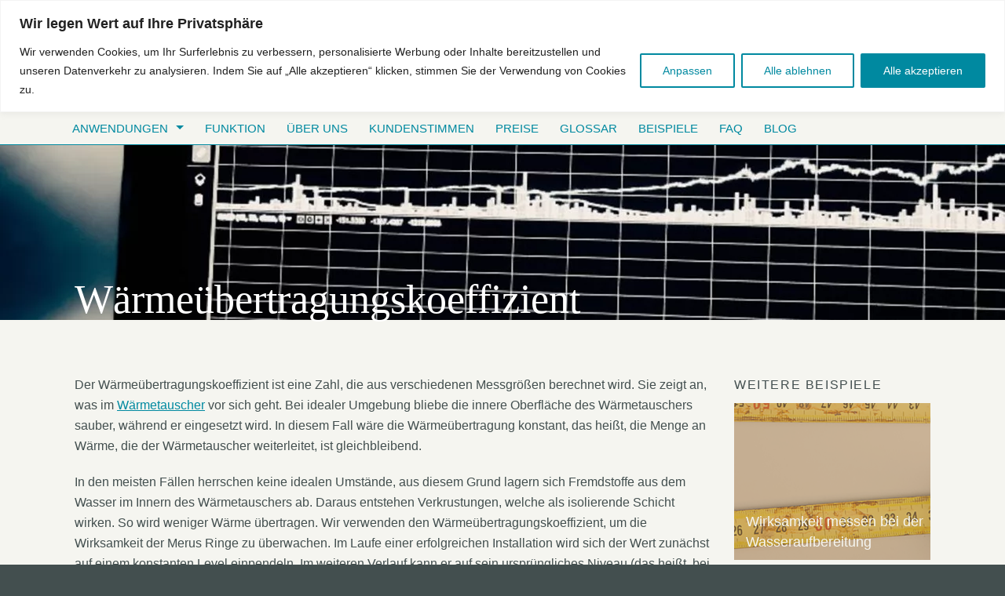

--- FILE ---
content_type: text/html; charset=UTF-8
request_url: https://www.merus.de/waermeuebertragungskoeffizient/?lid=glo
body_size: 20160
content:
<!DOCTYPE html><html lang="de"><head><meta charset="utf-8"><meta http-equiv="X-UA-Compatible" content="IE=edge">
<title>Wärmeübertragungskoeffizient in Wärmetauschern</title>

<meta name="google-site-verification" content="H5p4R4epMdhUvg5rXVRUKNEzJJ_TMmyFepvypys4aM8" />
<meta name="msapplication-config" content="none"/>
<meta name="robots" content="index,follow" />

        <meta name="viewport" content="width=device-width, initial-scale=1.0">
        <link rel="apple-touch-icon" sizes="57x57" href="https://www.merus.de/wp-content/themes/merus17/img/apple-icon-57x57.png">
        <link rel="apple-touch-icon" sizes="60x60" href="https://www.merus.de/wp-content/themes/merus17/img/apple-icon-60x60.png">
        <link rel="apple-touch-icon" sizes="72x72" href="https://www.merus.de/wp-content/themes/merus17/img/apple-icon-72x72.png">
        <link rel="apple-touch-icon" sizes="76x76" href="https://www.merus.de/wp-content/themes/merus17/img/apple-icon-76x76.png">
        <link rel="apple-touch-icon" sizes="114x114" href="https://www.merus.de/wp-content/themes/merus17/img/apple-icon-114x114.png">
        <link rel="apple-touch-icon" sizes="120x120" href="https://www.merus.de/wp-content/themes/merus17/img/apple-icon-120x120.png">
        <link rel="apple-touch-icon" sizes="144x144" href="https://www.merus.de/wp-content/themes/merus17/img/apple-icon-144x144.png">
        <link rel="apple-touch-icon" sizes="152x152" href="https://www.merus.de/wp-content/themes/merus17/img/apple-icon-152x152.png">
        <link rel="apple-touch-icon" sizes="180x180" href="https://www.merus.de/wp-content/themes/merus17/img/apple-icon-180x180.png">
        <link rel="icon" type="image/png" sizes="192x192"  href="https://www.merus.de/wp-content/themes/merus17/img/android-icon-192x192.png">
        <link rel="icon" type="image/png" sizes="32x32" href="https://www.merus.de/wp-content/themes/merus17/img/favicon-32x32.png">
        <link rel="icon" type="image/png" sizes="96x96" href="https://www.merus.de/wp-content/themes/merus17/img/favicon-96x96.png">
        <link rel="icon" type="image/png" sizes="16x16" href="https://www.merus.de/wp-content/themes/merus17/img/favicon-16x16.png">
        <meta name="msapplication-TileColor" content="#ffffff">
        <meta name="msapplication-TileImage" content="https://www.merus.de/wp-content/themes/merus17/img/ms-icon-144x144.png">
        <meta name="theme-color" content="#ffffff">
<!-- <meta name="msvalidate.01" content="67486E96EEF7ED66CB3911D68035D487" /> -->
<meta name="google-site-verification" content="MrdbB9TUY3iVr-xUBsqxWqZ43zZ3Zd5O-Zn0TfQ5BGg" />
<style type="text/css" media="all" id="siteorigin-panels-grids-wp_footer">/* Layout 113 */ #pgc-113-0-0 , #pgc-113-1-1 { width:38.197% } #pgc-113-0-1 , #pgc-113-1-0 { width:61.803% } #pg-113-0 , #pg-113-1 , #pg-113-2 , #pg-113-3 , #pl-113 .panel-grid-cell .so-panel { margin-bottom:30px } #pg-113-0 .panel-grid-cell , #pg-113-1 .panel-grid-cell , #pg-113-4 .panel-grid-cell { float:left } #pg-113-2 .panel-grid-cell , #pg-113-3 .panel-grid-cell { float:none } #pgc-113-4-0 , #pgc-113-4-1 { width:50% } #pl-113 .panel-grid-cell .so-panel:last-child { margin-bottom:0px } #pg-113-0 , #pg-113-1 , #pg-113-2 , #pg-113-3 , #pg-113-4 { margin-left:-15px;margin-right:-15px } #pg-113-0 .panel-grid-cell , #pg-113-1 .panel-grid-cell , #pg-113-2 .panel-grid-cell , #pg-113-3 .panel-grid-cell , #pg-113-4 .panel-grid-cell { padding-left:15px;padding-right:15px } #panel-113-0-0-0 .panel-widget-style { padding:3cm 1cm 0cm 0cm } #panel-113-0-1-0 .panel-widget-style { padding:1cm 0cm 0cm 0cm } #panel-113-1-1-0 .panel-widget-style { padding:1cm 1cm 1cm 1cm } #panel-113-3-0-0 .panel-widget-style { padding:2cm 2cm 2cm 2cm } #pg-113-3 .panel-row-style { padding:2cm 0cm 0cm 0cm } @media (max-width:780px){ #pg-113-0 .panel-grid-cell , #pg-113-1 .panel-grid-cell , #pg-113-2 .panel-grid-cell , #pg-113-3 .panel-grid-cell , #pg-113-4 .panel-grid-cell { float:none;width:auto } #pgc-113-0-0 , #pgc-113-1-0 , #pgc-113-4-0 { margin-bottom:30px } #pl-113 .panel-grid , #pl-113 .panel-grid-cell {  } #pl-113 .panel-grid .panel-grid-cell-empty { display:none } #pl-113 .panel-grid .panel-grid-cell-mobile-last { margin-bottom:0px }  } </style>

<!-- <link rel='preload' id='merus-basic-style-css'  href='https://www.merus.de/wp-content/themes/merus17/css/styles.css?ver=5.4.4' as="style" media='all' /> -->





 



<meta name='robots' content='index, follow, max-video-preview:-1, max-snippet:-1, max-image-preview:large' />

	<!-- This site is optimized with the Yoast SEO plugin v18.6 - https://yoast.com/wordpress/plugins/seo/ -->
	<meta name="description" content="Wie berechne ich den Wärmeübertragungskoeffizient? Wie lässt er sich nutzen, um die Effizienz eines Wärmetauschers zu ermitteln? Wärmeübertragung optimieren mit dem Merus Ring." />
	<link rel="canonical" href="https://www.merus.de/waermeuebertragungskoeffizient/" />
	<meta property="og:locale" content="de_DE" />
	<meta property="og:type" content="article" />
	<meta property="og:title" content="Wärmeübertragungskoeffizient in Wärmetauschern" />
	<meta property="og:description" content="Wie berechne ich den Wärmeübertragungskoeffizient? Wie lässt er sich nutzen, um die Effizienz eines Wärmetauschers zu ermitteln? Wärmeübertragung optimieren mit dem Merus Ring." />
	<meta property="og:url" content="https://www.merus.de/waermeuebertragungskoeffizient/" />
	<meta property="og:site_name" content="Wasseraufbereitung - ohne Chemie gegen Kalk, Korrosion, Biofilm" />
	<meta property="article:modified_time" content="2022-02-25T11:07:02+00:00" />
	<meta property="og:image" content="https://www.merus.de/wp-content/uploads/2018/11/Schaubild_Zahlen_Entwicklung_klein.jpg" />
	<meta property="og:image:width" content="1024" />
	<meta property="og:image:height" content="327" />
	<meta property="og:image:type" content="image/jpeg" />
	<meta name="twitter:label1" content="Geschätzte Lesezeit" />
	<meta name="twitter:data1" content="2 Minuten" />
	<script type="application/ld+json" class="yoast-schema-graph">{"@context":"https://schema.org","@graph":[{"@type":"WebSite","@id":"https://www.merus.de/#website","url":"https://www.merus.de/","name":"Wasseraufbereitung - ohne Chemie gegen Kalk, Korrosion, Biofilm","description":"","potentialAction":[{"@type":"SearchAction","target":{"@type":"EntryPoint","urlTemplate":"https://www.merus.de/?s={search_term_string}"},"query-input":"required name=search_term_string"}],"inLanguage":"de"},{"@type":"ImageObject","@id":"https://www.merus.de/waermeuebertragungskoeffizient/#primaryimage","inLanguage":"de","url":"https://www.merus.de/wp-content/uploads/2018/11/Schaubild_Zahlen_Entwicklung_klein.jpg","contentUrl":"https://www.merus.de/wp-content/uploads/2018/11/Schaubild_Zahlen_Entwicklung_klein.jpg","width":1024,"height":327,"caption":"Schaubild Entwicklung"},{"@type":"WebPage","@id":"https://www.merus.de/waermeuebertragungskoeffizient/#webpage","url":"https://www.merus.de/waermeuebertragungskoeffizient/","name":"Wärmeübertragungskoeffizient in Wärmetauschern","isPartOf":{"@id":"https://www.merus.de/#website"},"primaryImageOfPage":{"@id":"https://www.merus.de/waermeuebertragungskoeffizient/#primaryimage"},"datePublished":"2018-11-14T11:08:24+00:00","dateModified":"2022-02-25T11:07:02+00:00","description":"Wie berechne ich den Wärmeübertragungskoeffizient? Wie lässt er sich nutzen, um die Effizienz eines Wärmetauschers zu ermitteln? Wärmeübertragung optimieren mit dem Merus Ring.","breadcrumb":{"@id":"https://www.merus.de/waermeuebertragungskoeffizient/#breadcrumb"},"inLanguage":"de","potentialAction":[{"@type":"ReadAction","target":["https://www.merus.de/waermeuebertragungskoeffizient/"]}]},{"@type":"BreadcrumbList","@id":"https://www.merus.de/waermeuebertragungskoeffizient/#breadcrumb","itemListElement":[{"@type":"ListItem","position":1,"name":"Home","item":"https://www.merus.de/"},{"@type":"ListItem","position":2,"name":"Wärmeübertragungskoeffizient"}]}]}</script>
	<!-- / Yoast SEO plugin. -->


<link rel='dns-prefetch' href='//s.w.org' />
<link rel='stylesheet' id='local-fonts-css'  href='https://www.merus.de/wp-content/plugins/Fonts-lokal/css/local-fonts-style.css?ver=5.9.12' type='text/css' media='all' />
<link rel='stylesheet' id='wp-block-library-css'  href='https://www.merus.de/wp-includes/css/dist/block-library/style.min.css?ver=5.9.12' type='text/css' media='all' />
<link rel='stylesheet' id='wc-block-style-css'  href='https://www.merus.de/wp-content/plugins/woocommerce/packages/woocommerce-blocks/build/style.css?ver=2.4.5' type='text/css' media='all' />
<style id='global-styles-inline-css' type='text/css'>
body{--wp--preset--color--black: #000000;--wp--preset--color--cyan-bluish-gray: #abb8c3;--wp--preset--color--white: #ffffff;--wp--preset--color--pale-pink: #f78da7;--wp--preset--color--vivid-red: #cf2e2e;--wp--preset--color--luminous-vivid-orange: #ff6900;--wp--preset--color--luminous-vivid-amber: #fcb900;--wp--preset--color--light-green-cyan: #7bdcb5;--wp--preset--color--vivid-green-cyan: #00d084;--wp--preset--color--pale-cyan-blue: #8ed1fc;--wp--preset--color--vivid-cyan-blue: #0693e3;--wp--preset--color--vivid-purple: #9b51e0;--wp--preset--gradient--vivid-cyan-blue-to-vivid-purple: linear-gradient(135deg,rgba(6,147,227,1) 0%,rgb(155,81,224) 100%);--wp--preset--gradient--light-green-cyan-to-vivid-green-cyan: linear-gradient(135deg,rgb(122,220,180) 0%,rgb(0,208,130) 100%);--wp--preset--gradient--luminous-vivid-amber-to-luminous-vivid-orange: linear-gradient(135deg,rgba(252,185,0,1) 0%,rgba(255,105,0,1) 100%);--wp--preset--gradient--luminous-vivid-orange-to-vivid-red: linear-gradient(135deg,rgba(255,105,0,1) 0%,rgb(207,46,46) 100%);--wp--preset--gradient--very-light-gray-to-cyan-bluish-gray: linear-gradient(135deg,rgb(238,238,238) 0%,rgb(169,184,195) 100%);--wp--preset--gradient--cool-to-warm-spectrum: linear-gradient(135deg,rgb(74,234,220) 0%,rgb(151,120,209) 20%,rgb(207,42,186) 40%,rgb(238,44,130) 60%,rgb(251,105,98) 80%,rgb(254,248,76) 100%);--wp--preset--gradient--blush-light-purple: linear-gradient(135deg,rgb(255,206,236) 0%,rgb(152,150,240) 100%);--wp--preset--gradient--blush-bordeaux: linear-gradient(135deg,rgb(254,205,165) 0%,rgb(254,45,45) 50%,rgb(107,0,62) 100%);--wp--preset--gradient--luminous-dusk: linear-gradient(135deg,rgb(255,203,112) 0%,rgb(199,81,192) 50%,rgb(65,88,208) 100%);--wp--preset--gradient--pale-ocean: linear-gradient(135deg,rgb(255,245,203) 0%,rgb(182,227,212) 50%,rgb(51,167,181) 100%);--wp--preset--gradient--electric-grass: linear-gradient(135deg,rgb(202,248,128) 0%,rgb(113,206,126) 100%);--wp--preset--gradient--midnight: linear-gradient(135deg,rgb(2,3,129) 0%,rgb(40,116,252) 100%);--wp--preset--duotone--dark-grayscale: url('#wp-duotone-dark-grayscale');--wp--preset--duotone--grayscale: url('#wp-duotone-grayscale');--wp--preset--duotone--purple-yellow: url('#wp-duotone-purple-yellow');--wp--preset--duotone--blue-red: url('#wp-duotone-blue-red');--wp--preset--duotone--midnight: url('#wp-duotone-midnight');--wp--preset--duotone--magenta-yellow: url('#wp-duotone-magenta-yellow');--wp--preset--duotone--purple-green: url('#wp-duotone-purple-green');--wp--preset--duotone--blue-orange: url('#wp-duotone-blue-orange');--wp--preset--font-size--small: 13px;--wp--preset--font-size--medium: 20px;--wp--preset--font-size--large: 36px;--wp--preset--font-size--x-large: 42px;}.has-black-color{color: var(--wp--preset--color--black) !important;}.has-cyan-bluish-gray-color{color: var(--wp--preset--color--cyan-bluish-gray) !important;}.has-white-color{color: var(--wp--preset--color--white) !important;}.has-pale-pink-color{color: var(--wp--preset--color--pale-pink) !important;}.has-vivid-red-color{color: var(--wp--preset--color--vivid-red) !important;}.has-luminous-vivid-orange-color{color: var(--wp--preset--color--luminous-vivid-orange) !important;}.has-luminous-vivid-amber-color{color: var(--wp--preset--color--luminous-vivid-amber) !important;}.has-light-green-cyan-color{color: var(--wp--preset--color--light-green-cyan) !important;}.has-vivid-green-cyan-color{color: var(--wp--preset--color--vivid-green-cyan) !important;}.has-pale-cyan-blue-color{color: var(--wp--preset--color--pale-cyan-blue) !important;}.has-vivid-cyan-blue-color{color: var(--wp--preset--color--vivid-cyan-blue) !important;}.has-vivid-purple-color{color: var(--wp--preset--color--vivid-purple) !important;}.has-black-background-color{background-color: var(--wp--preset--color--black) !important;}.has-cyan-bluish-gray-background-color{background-color: var(--wp--preset--color--cyan-bluish-gray) !important;}.has-white-background-color{background-color: var(--wp--preset--color--white) !important;}.has-pale-pink-background-color{background-color: var(--wp--preset--color--pale-pink) !important;}.has-vivid-red-background-color{background-color: var(--wp--preset--color--vivid-red) !important;}.has-luminous-vivid-orange-background-color{background-color: var(--wp--preset--color--luminous-vivid-orange) !important;}.has-luminous-vivid-amber-background-color{background-color: var(--wp--preset--color--luminous-vivid-amber) !important;}.has-light-green-cyan-background-color{background-color: var(--wp--preset--color--light-green-cyan) !important;}.has-vivid-green-cyan-background-color{background-color: var(--wp--preset--color--vivid-green-cyan) !important;}.has-pale-cyan-blue-background-color{background-color: var(--wp--preset--color--pale-cyan-blue) !important;}.has-vivid-cyan-blue-background-color{background-color: var(--wp--preset--color--vivid-cyan-blue) !important;}.has-vivid-purple-background-color{background-color: var(--wp--preset--color--vivid-purple) !important;}.has-black-border-color{border-color: var(--wp--preset--color--black) !important;}.has-cyan-bluish-gray-border-color{border-color: var(--wp--preset--color--cyan-bluish-gray) !important;}.has-white-border-color{border-color: var(--wp--preset--color--white) !important;}.has-pale-pink-border-color{border-color: var(--wp--preset--color--pale-pink) !important;}.has-vivid-red-border-color{border-color: var(--wp--preset--color--vivid-red) !important;}.has-luminous-vivid-orange-border-color{border-color: var(--wp--preset--color--luminous-vivid-orange) !important;}.has-luminous-vivid-amber-border-color{border-color: var(--wp--preset--color--luminous-vivid-amber) !important;}.has-light-green-cyan-border-color{border-color: var(--wp--preset--color--light-green-cyan) !important;}.has-vivid-green-cyan-border-color{border-color: var(--wp--preset--color--vivid-green-cyan) !important;}.has-pale-cyan-blue-border-color{border-color: var(--wp--preset--color--pale-cyan-blue) !important;}.has-vivid-cyan-blue-border-color{border-color: var(--wp--preset--color--vivid-cyan-blue) !important;}.has-vivid-purple-border-color{border-color: var(--wp--preset--color--vivid-purple) !important;}.has-vivid-cyan-blue-to-vivid-purple-gradient-background{background: var(--wp--preset--gradient--vivid-cyan-blue-to-vivid-purple) !important;}.has-light-green-cyan-to-vivid-green-cyan-gradient-background{background: var(--wp--preset--gradient--light-green-cyan-to-vivid-green-cyan) !important;}.has-luminous-vivid-amber-to-luminous-vivid-orange-gradient-background{background: var(--wp--preset--gradient--luminous-vivid-amber-to-luminous-vivid-orange) !important;}.has-luminous-vivid-orange-to-vivid-red-gradient-background{background: var(--wp--preset--gradient--luminous-vivid-orange-to-vivid-red) !important;}.has-very-light-gray-to-cyan-bluish-gray-gradient-background{background: var(--wp--preset--gradient--very-light-gray-to-cyan-bluish-gray) !important;}.has-cool-to-warm-spectrum-gradient-background{background: var(--wp--preset--gradient--cool-to-warm-spectrum) !important;}.has-blush-light-purple-gradient-background{background: var(--wp--preset--gradient--blush-light-purple) !important;}.has-blush-bordeaux-gradient-background{background: var(--wp--preset--gradient--blush-bordeaux) !important;}.has-luminous-dusk-gradient-background{background: var(--wp--preset--gradient--luminous-dusk) !important;}.has-pale-ocean-gradient-background{background: var(--wp--preset--gradient--pale-ocean) !important;}.has-electric-grass-gradient-background{background: var(--wp--preset--gradient--electric-grass) !important;}.has-midnight-gradient-background{background: var(--wp--preset--gradient--midnight) !important;}.has-small-font-size{font-size: var(--wp--preset--font-size--small) !important;}.has-medium-font-size{font-size: var(--wp--preset--font-size--medium) !important;}.has-large-font-size{font-size: var(--wp--preset--font-size--large) !important;}.has-x-large-font-size{font-size: var(--wp--preset--font-size--x-large) !important;}
</style>
<link rel='stylesheet' id='germany-html5-map-style-css'  href='https://www.merus.de/wp-content/plugins/germanyhtmlmap/static/css/map.css?ver=5.9.12' type='text/css' media='all' />
<link rel='stylesheet' id='love-css'  href='https://www.merus.de/wp-content/plugins/post-love/love.css?ver=5.9.12' type='text/css' media='all' />
<link rel='stylesheet' id='sravnitel-style-css'  href='https://www.merus.de/wp-content/plugins/sravnitel/assets/css/sravnitel.css?ver=5.9.12' type='text/css' media='all' />
<link rel='stylesheet' id='woocommerce-layout-css'  href='https://www.merus.de/wp-content/plugins/woocommerce/assets/css/woocommerce-layout.css?ver=3.8.3' type='text/css' media='all' />
<link rel='stylesheet' id='woocommerce-smallscreen-css'  href='https://www.merus.de/wp-content/plugins/woocommerce/assets/css/woocommerce-smallscreen.css?ver=3.8.3' type='text/css' media='only screen and (max-width: 768px)' />
<link rel='stylesheet' id='woocommerce-general-css'  href='https://www.merus.de/wp-content/plugins/woocommerce/assets/css/woocommerce.css?ver=3.8.3' type='text/css' media='all' />
<style id='woocommerce-inline-inline-css' type='text/css'>
.woocommerce form .form-row .required { visibility: visible; }
</style>
<link rel='stylesheet' id='merus-wp-style-css'  href='https://www.merus.de/wp-content/themes/merus17/style.css?ver=5.9.12' type='text/css' media='all' />
<link rel='stylesheet' id='merus-basic-style-css'  href='https://www.merus.de/wp-content/themes/merus17/css/styles.css?ver=5.9.12' type='text/css' media='all' />
<link rel='stylesheet' id='a3a3_lazy_load-css'  href='//www.merus.de/wp-content/uploads/sass/a3_lazy_load.min.css?ver=1651230782' type='text/css' media='all' />
<script type='text/javascript' id='cookie-law-info-js-extra'>
/* <![CDATA[ */
var _ckyConfig = {"_ipData":[],"_assetsURL":"https:\/\/www.merus.de\/wp-content\/plugins\/cookie-law-info\/lite\/frontend\/images\/","_publicURL":"https:\/\/www.merus.de","_expiry":"365","_categories":[{"name":"Notwendige","slug":"necessary","isNecessary":true,"ccpaDoNotSell":true,"cookies":[{"cookieID":"cookieyes-consent","domain":"www.merus.de","provider":""},{"cookieID":"woocommerce_cart_hash","domain":"www.merus.de","provider":"cart-fragments.min.js?ver=3.8.3"},{"cookieID":"wp_woocommerce_session_*","domain":"www.merus.de","provider":"woocommerce.min.js?ver=3.8.3"},{"cookieID":"woocommerce_items_in_cart","domain":"www.merus.de","provider":"woocommerce.min.js?ver=3.8.3"}],"active":true,"defaultConsent":{"gdpr":true,"ccpa":true}},{"name":"Funktionelle Cookies","slug":"functional","isNecessary":false,"ccpaDoNotSell":true,"cookies":[],"active":true,"defaultConsent":{"gdpr":false,"ccpa":false}},{"name":"Analytische Cookies","slug":"analytics","isNecessary":false,"ccpaDoNotSell":true,"cookies":[{"cookieID":"_ga","domain":".merus.de","provider":"googletagmanager.com"},{"cookieID":"_ga_8KDY26J8KS","domain":".merus.de","provider":"googletagmanager.com"}],"active":true,"defaultConsent":{"gdpr":false,"ccpa":false}},{"name":"Leistung","slug":"performance","isNecessary":false,"ccpaDoNotSell":true,"cookies":[],"active":true,"defaultConsent":{"gdpr":false,"ccpa":false}},{"name":"Werbung","slug":"advertisement","isNecessary":false,"ccpaDoNotSell":true,"cookies":[],"active":true,"defaultConsent":{"gdpr":false,"ccpa":false}}],"_activeLaw":"gdpr","_rootDomain":"","_block":"1","_showBanner":"1","_bannerConfig":{"settings":{"type":"banner","preferenceCenterType":"popup","position":"top","applicableLaw":"gdpr"},"behaviours":{"reloadBannerOnAccept":false,"loadAnalyticsByDefault":false,"animations":{"onLoad":"animate","onHide":"sticky"}},"config":{"revisitConsent":{"status":true,"tag":"revisit-consent","position":"bottom-left","meta":{"url":"#"},"styles":{"background-color":"#0089a0"},"elements":{"title":{"type":"text","tag":"revisit-consent-title","status":true,"styles":{"color":"#0056a7"}}}},"preferenceCenter":{"toggle":{"status":true,"tag":"detail-category-toggle","type":"toggle","states":{"active":{"styles":{"background-color":"#1863DC"}},"inactive":{"styles":{"background-color":"#D0D5D2"}}}}},"categoryPreview":{"status":false,"toggle":{"status":true,"tag":"detail-category-preview-toggle","type":"toggle","states":{"active":{"styles":{"background-color":"#1863DC"}},"inactive":{"styles":{"background-color":"#D0D5D2"}}}}},"videoPlaceholder":{"status":true,"styles":{"background-color":"#000000","border-color":"#000000","color":"#ffffff"}},"readMore":{"status":false,"tag":"readmore-button","type":"link","meta":{"noFollow":true,"newTab":true},"styles":{"color":"#0089a0","background-color":"transparent","border-color":"transparent"}},"auditTable":{"status":true},"optOption":{"status":true,"toggle":{"status":true,"tag":"optout-option-toggle","type":"toggle","states":{"active":{"styles":{"background-color":"#1863dc"}},"inactive":{"styles":{"background-color":"#FFFFFF"}}}}}}},"_version":"3.2.8","_logConsent":"1","_tags":[{"tag":"accept-button","styles":{"color":"#FFFFFF","background-color":"#0089a0","border-color":"#0089a0"}},{"tag":"reject-button","styles":{"color":"#0089a0","background-color":"transparent","border-color":"#0089a0"}},{"tag":"settings-button","styles":{"color":"#0089a0","background-color":"transparent","border-color":"#0089a0"}},{"tag":"readmore-button","styles":{"color":"#0089a0","background-color":"transparent","border-color":"transparent"}},{"tag":"donotsell-button","styles":{"color":"#1863DC","background-color":"transparent","border-color":"transparent"}},{"tag":"accept-button","styles":{"color":"#FFFFFF","background-color":"#0089a0","border-color":"#0089a0"}},{"tag":"revisit-consent","styles":{"background-color":"#0089a0"}}],"_shortCodes":[{"key":"cky_readmore","content":"<a href=\"#\" class=\"cky-policy\" aria-label=\"Cookie Policy\" target=\"_blank\" rel=\"noopener\" data-cky-tag=\"readmore-button\">Cookie Policy<\/a>","tag":"readmore-button","status":false,"attributes":{"rel":"nofollow","target":"_blank"}},{"key":"cky_show_desc","content":"<button class=\"cky-show-desc-btn\" data-cky-tag=\"show-desc-button\" aria-label=\"Zeige mehr\">Zeige mehr<\/button>","tag":"show-desc-button","status":true,"attributes":[]},{"key":"cky_hide_desc","content":"<button class=\"cky-show-desc-btn\" data-cky-tag=\"hide-desc-button\" aria-label=\"Zeige weniger\">Zeige weniger<\/button>","tag":"hide-desc-button","status":true,"attributes":[]},{"key":"cky_category_toggle_label","content":"[cky_{{status}}_category_label] [cky_preference_{{category_slug}}_title]","tag":"","status":true,"attributes":[]},{"key":"cky_enable_category_label","content":"Enable","tag":"","status":true,"attributes":[]},{"key":"cky_disable_category_label","content":"Disable","tag":"","status":true,"attributes":[]},{"key":"cky_video_placeholder","content":"<div class=\"video-placeholder-normal\" data-cky-tag=\"video-placeholder\" id=\"[UNIQUEID]\"><p class=\"video-placeholder-text-normal\" data-cky-tag=\"placeholder-title\">Please accept cookies to access this content<\/p><\/div>","tag":"","status":true,"attributes":[]},{"key":"cky_enable_optout_label","content":"Enable","tag":"","status":true,"attributes":[]},{"key":"cky_disable_optout_label","content":"Disable","tag":"","status":true,"attributes":[]},{"key":"cky_optout_toggle_label","content":"[cky_{{status}}_optout_label] [cky_optout_option_title]","tag":"","status":true,"attributes":[]},{"key":"cky_optout_option_title","content":"Do Not Sell or Share My Personal Information","tag":"","status":true,"attributes":[]},{"key":"cky_optout_close_label","content":"Close","tag":"","status":true,"attributes":[]}],"_rtl":"","_language":"en","_providersToBlock":[{"re":"googletagmanager.com","categories":["analytics"]}]};
var _ckyStyles = {"css":".cky-overlay{background: #000000; opacity: 0.4; position: fixed; top: 0; left: 0; width: 100%; height: 100%; z-index: 99999999;}.cky-hide{display: none;}.cky-btn-revisit-wrapper{display: flex; align-items: center; justify-content: center; background: #0056a7; width: 45px; height: 45px; border-radius: 50%; position: fixed; z-index: 999999; cursor: pointer;}.cky-revisit-bottom-left{bottom: 15px; left: 15px;}.cky-revisit-bottom-right{bottom: 15px; right: 15px;}.cky-btn-revisit-wrapper .cky-btn-revisit{display: flex; align-items: center; justify-content: center; background: none; border: none; cursor: pointer; position: relative; margin: 0; padding: 0;}.cky-btn-revisit-wrapper .cky-btn-revisit img{max-width: fit-content; margin: 0; height: 30px; width: 30px;}.cky-revisit-bottom-left:hover::before{content: attr(data-tooltip); position: absolute; background: #4e4b66; color: #ffffff; left: calc(100% + 7px); font-size: 12px; line-height: 16px; width: max-content; padding: 4px 8px; border-radius: 4px;}.cky-revisit-bottom-left:hover::after{position: absolute; content: \"\"; border: 5px solid transparent; left: calc(100% + 2px); border-left-width: 0; border-right-color: #4e4b66;}.cky-revisit-bottom-right:hover::before{content: attr(data-tooltip); position: absolute; background: #4e4b66; color: #ffffff; right: calc(100% + 7px); font-size: 12px; line-height: 16px; width: max-content; padding: 4px 8px; border-radius: 4px;}.cky-revisit-bottom-right:hover::after{position: absolute; content: \"\"; border: 5px solid transparent; right: calc(100% + 2px); border-right-width: 0; border-left-color: #4e4b66;}.cky-revisit-hide{display: none;}.cky-consent-container{position: fixed; width: 100%; box-sizing: border-box; z-index: 9999999;}.cky-consent-container .cky-consent-bar{background: #ffffff; border: 1px solid; padding: 16.5px 24px; box-shadow: 0 -1px 10px 0 #acabab4d;}.cky-banner-bottom{bottom: 0; left: 0;}.cky-banner-top{top: 0; left: 0;}.cky-custom-brand-logo-wrapper .cky-custom-brand-logo{width: 100px; height: auto; margin: 0 0 12px 0;}.cky-notice .cky-title{color: #212121; font-weight: 700; font-size: 18px; line-height: 24px; margin: 0 0 12px 0;}.cky-notice-group{display: flex; justify-content: space-between; align-items: center; font-size: 14px; line-height: 24px; font-weight: 400;}.cky-notice-des *,.cky-preference-content-wrapper *,.cky-accordion-header-des *,.cky-gpc-wrapper .cky-gpc-desc *{font-size: 14px;}.cky-notice-des{color: #212121; font-size: 14px; line-height: 24px; font-weight: 400;}.cky-notice-des img{height: 25px; width: 25px;}.cky-consent-bar .cky-notice-des p,.cky-gpc-wrapper .cky-gpc-desc p,.cky-preference-body-wrapper .cky-preference-content-wrapper p,.cky-accordion-header-wrapper .cky-accordion-header-des p,.cky-cookie-des-table li div:last-child p{color: inherit; margin-top: 0; overflow-wrap: break-word;}.cky-notice-des P:last-child,.cky-preference-content-wrapper p:last-child,.cky-cookie-des-table li div:last-child p:last-child,.cky-gpc-wrapper .cky-gpc-desc p:last-child{margin-bottom: 0;}.cky-notice-des a.cky-policy,.cky-notice-des button.cky-policy{font-size: 14px; color: #1863dc; white-space: nowrap; cursor: pointer; background: transparent; border: 1px solid; text-decoration: underline;}.cky-notice-des button.cky-policy{padding: 0;}.cky-notice-des a.cky-policy:focus-visible,.cky-notice-des button.cky-policy:focus-visible,.cky-preference-content-wrapper .cky-show-desc-btn:focus-visible,.cky-accordion-header .cky-accordion-btn:focus-visible,.cky-preference-header .cky-btn-close:focus-visible,.cky-switch input[type=\"checkbox\"]:focus-visible,.cky-footer-wrapper a:focus-visible,.cky-btn:focus-visible{outline: 2px solid #1863dc; outline-offset: 2px;}.cky-btn:focus:not(:focus-visible),.cky-accordion-header .cky-accordion-btn:focus:not(:focus-visible),.cky-preference-content-wrapper .cky-show-desc-btn:focus:not(:focus-visible),.cky-btn-revisit-wrapper .cky-btn-revisit:focus:not(:focus-visible),.cky-preference-header .cky-btn-close:focus:not(:focus-visible),.cky-consent-bar .cky-banner-btn-close:focus:not(:focus-visible){outline: 0;}button.cky-show-desc-btn:not(:hover):not(:active){color: #1863dc; background: transparent;}button.cky-accordion-btn:not(:hover):not(:active),button.cky-banner-btn-close:not(:hover):not(:active),button.cky-btn-close:not(:hover):not(:active),button.cky-btn-revisit:not(:hover):not(:active){background: transparent;}.cky-consent-bar button:hover,.cky-modal.cky-modal-open button:hover,.cky-consent-bar button:focus,.cky-modal.cky-modal-open button:focus{text-decoration: none;}.cky-notice-btn-wrapper{display: flex; justify-content: center; align-items: center; margin-left: 15px;}.cky-notice-btn-wrapper .cky-btn{text-shadow: none; box-shadow: none;}.cky-btn{font-size: 14px; font-family: inherit; line-height: 24px; padding: 8px 27px; font-weight: 500; margin: 0 8px 0 0; border-radius: 2px; white-space: nowrap; cursor: pointer; text-align: center; text-transform: none; min-height: 0;}.cky-btn:hover{opacity: 0.8;}.cky-btn-customize{color: #1863dc; background: transparent; border: 2px solid #1863dc;}.cky-btn-reject{color: #1863dc; background: transparent; border: 2px solid #1863dc;}.cky-btn-accept{background: #1863dc; color: #ffffff; border: 2px solid #1863dc;}.cky-btn:last-child{margin-right: 0;}@media (max-width: 768px){.cky-notice-group{display: block;}.cky-notice-btn-wrapper{margin-left: 0;}.cky-notice-btn-wrapper .cky-btn{flex: auto; max-width: 100%; margin-top: 10px; white-space: unset;}}@media (max-width: 576px){.cky-notice-btn-wrapper{flex-direction: column;}.cky-custom-brand-logo-wrapper, .cky-notice .cky-title, .cky-notice-des, .cky-notice-btn-wrapper{padding: 0 28px;}.cky-consent-container .cky-consent-bar{padding: 16.5px 0;}.cky-notice-des{max-height: 40vh; overflow-y: scroll;}.cky-notice-btn-wrapper .cky-btn{width: 100%; padding: 8px; margin-right: 0;}.cky-notice-btn-wrapper .cky-btn-accept{order: 1;}.cky-notice-btn-wrapper .cky-btn-reject{order: 3;}.cky-notice-btn-wrapper .cky-btn-customize{order: 2;}}@media (max-width: 425px){.cky-custom-brand-logo-wrapper, .cky-notice .cky-title, .cky-notice-des, .cky-notice-btn-wrapper{padding: 0 24px;}.cky-notice-btn-wrapper{flex-direction: column;}.cky-btn{width: 100%; margin: 10px 0 0 0;}.cky-notice-btn-wrapper .cky-btn-customize{order: 2;}.cky-notice-btn-wrapper .cky-btn-reject{order: 3;}.cky-notice-btn-wrapper .cky-btn-accept{order: 1; margin-top: 16px;}}@media (max-width: 352px){.cky-notice .cky-title{font-size: 16px;}.cky-notice-des *{font-size: 12px;}.cky-notice-des, .cky-btn{font-size: 12px;}}.cky-modal.cky-modal-open{display: flex; visibility: visible; -webkit-transform: translate(-50%, -50%); -moz-transform: translate(-50%, -50%); -ms-transform: translate(-50%, -50%); -o-transform: translate(-50%, -50%); transform: translate(-50%, -50%); top: 50%; left: 50%; transition: all 1s ease;}.cky-modal{box-shadow: 0 32px 68px rgba(0, 0, 0, 0.3); margin: 0 auto; position: fixed; max-width: 100%; background: #ffffff; top: 50%; box-sizing: border-box; border-radius: 6px; z-index: 999999999; color: #212121; -webkit-transform: translate(-50%, 100%); -moz-transform: translate(-50%, 100%); -ms-transform: translate(-50%, 100%); -o-transform: translate(-50%, 100%); transform: translate(-50%, 100%); visibility: hidden; transition: all 0s ease;}.cky-preference-center{max-height: 79vh; overflow: hidden; width: 845px; overflow: hidden; flex: 1 1 0; display: flex; flex-direction: column; border-radius: 6px;}.cky-preference-header{display: flex; align-items: center; justify-content: space-between; padding: 22px 24px; border-bottom: 1px solid;}.cky-preference-header .cky-preference-title{font-size: 18px; font-weight: 700; line-height: 24px;}.cky-preference-header .cky-btn-close{margin: 0; cursor: pointer; vertical-align: middle; padding: 0; background: none; border: none; width: auto; height: auto; min-height: 0; line-height: 0; text-shadow: none; box-shadow: none;}.cky-preference-header .cky-btn-close img{margin: 0; height: 10px; width: 10px;}.cky-preference-body-wrapper{padding: 0 24px; flex: 1; overflow: auto; box-sizing: border-box;}.cky-preference-content-wrapper,.cky-gpc-wrapper .cky-gpc-desc{font-size: 14px; line-height: 24px; font-weight: 400; padding: 12px 0;}.cky-preference-content-wrapper{border-bottom: 1px solid;}.cky-preference-content-wrapper img{height: 25px; width: 25px;}.cky-preference-content-wrapper .cky-show-desc-btn{font-size: 14px; font-family: inherit; color: #1863dc; text-decoration: none; line-height: 24px; padding: 0; margin: 0; white-space: nowrap; cursor: pointer; background: transparent; border-color: transparent; text-transform: none; min-height: 0; text-shadow: none; box-shadow: none;}.cky-accordion-wrapper{margin-bottom: 10px;}.cky-accordion{border-bottom: 1px solid;}.cky-accordion:last-child{border-bottom: none;}.cky-accordion .cky-accordion-item{display: flex; margin-top: 10px;}.cky-accordion .cky-accordion-body{display: none;}.cky-accordion.cky-accordion-active .cky-accordion-body{display: block; padding: 0 22px; margin-bottom: 16px;}.cky-accordion-header-wrapper{cursor: pointer; width: 100%;}.cky-accordion-item .cky-accordion-header{display: flex; justify-content: space-between; align-items: center;}.cky-accordion-header .cky-accordion-btn{font-size: 16px; font-family: inherit; color: #212121; line-height: 24px; background: none; border: none; font-weight: 700; padding: 0; margin: 0; cursor: pointer; text-transform: none; min-height: 0; text-shadow: none; box-shadow: none;}.cky-accordion-header .cky-always-active{color: #008000; font-weight: 600; line-height: 24px; font-size: 14px;}.cky-accordion-header-des{font-size: 14px; line-height: 24px; margin: 10px 0 16px 0;}.cky-accordion-chevron{margin-right: 22px; position: relative; cursor: pointer;}.cky-accordion-chevron-hide{display: none;}.cky-accordion .cky-accordion-chevron i::before{content: \"\"; position: absolute; border-right: 1.4px solid; border-bottom: 1.4px solid; border-color: inherit; height: 6px; width: 6px; -webkit-transform: rotate(-45deg); -moz-transform: rotate(-45deg); -ms-transform: rotate(-45deg); -o-transform: rotate(-45deg); transform: rotate(-45deg); transition: all 0.2s ease-in-out; top: 8px;}.cky-accordion.cky-accordion-active .cky-accordion-chevron i::before{-webkit-transform: rotate(45deg); -moz-transform: rotate(45deg); -ms-transform: rotate(45deg); -o-transform: rotate(45deg); transform: rotate(45deg);}.cky-audit-table{background: #f4f4f4; border-radius: 6px;}.cky-audit-table .cky-empty-cookies-text{color: inherit; font-size: 12px; line-height: 24px; margin: 0; padding: 10px;}.cky-audit-table .cky-cookie-des-table{font-size: 12px; line-height: 24px; font-weight: normal; padding: 15px 10px; border-bottom: 1px solid; border-bottom-color: inherit; margin: 0;}.cky-audit-table .cky-cookie-des-table:last-child{border-bottom: none;}.cky-audit-table .cky-cookie-des-table li{list-style-type: none; display: flex; padding: 3px 0;}.cky-audit-table .cky-cookie-des-table li:first-child{padding-top: 0;}.cky-cookie-des-table li div:first-child{width: 100px; font-weight: 600; word-break: break-word; word-wrap: break-word;}.cky-cookie-des-table li div:last-child{flex: 1; word-break: break-word; word-wrap: break-word; margin-left: 8px;}.cky-footer-shadow{display: block; width: 100%; height: 40px; background: linear-gradient(180deg, rgba(255, 255, 255, 0) 0%, #ffffff 100%); position: absolute; bottom: calc(100% - 1px);}.cky-footer-wrapper{position: relative;}.cky-prefrence-btn-wrapper{display: flex; flex-wrap: wrap; align-items: center; justify-content: center; padding: 22px 24px; border-top: 1px solid;}.cky-prefrence-btn-wrapper .cky-btn{flex: auto; max-width: 100%; text-shadow: none; box-shadow: none;}.cky-btn-preferences{color: #1863dc; background: transparent; border: 2px solid #1863dc;}.cky-preference-header,.cky-preference-body-wrapper,.cky-preference-content-wrapper,.cky-accordion-wrapper,.cky-accordion,.cky-accordion-wrapper,.cky-footer-wrapper,.cky-prefrence-btn-wrapper{border-color: inherit;}@media (max-width: 845px){.cky-modal{max-width: calc(100% - 16px);}}@media (max-width: 576px){.cky-modal{max-width: 100%;}.cky-preference-center{max-height: 100vh;}.cky-prefrence-btn-wrapper{flex-direction: column;}.cky-accordion.cky-accordion-active .cky-accordion-body{padding-right: 0;}.cky-prefrence-btn-wrapper .cky-btn{width: 100%; margin: 10px 0 0 0;}.cky-prefrence-btn-wrapper .cky-btn-reject{order: 3;}.cky-prefrence-btn-wrapper .cky-btn-accept{order: 1; margin-top: 0;}.cky-prefrence-btn-wrapper .cky-btn-preferences{order: 2;}}@media (max-width: 425px){.cky-accordion-chevron{margin-right: 15px;}.cky-notice-btn-wrapper{margin-top: 0;}.cky-accordion.cky-accordion-active .cky-accordion-body{padding: 0 15px;}}@media (max-width: 352px){.cky-preference-header .cky-preference-title{font-size: 16px;}.cky-preference-header{padding: 16px 24px;}.cky-preference-content-wrapper *, .cky-accordion-header-des *{font-size: 12px;}.cky-preference-content-wrapper, .cky-preference-content-wrapper .cky-show-more, .cky-accordion-header .cky-always-active, .cky-accordion-header-des, .cky-preference-content-wrapper .cky-show-desc-btn, .cky-notice-des a.cky-policy{font-size: 12px;}.cky-accordion-header .cky-accordion-btn{font-size: 14px;}}.cky-switch{display: flex;}.cky-switch input[type=\"checkbox\"]{position: relative; width: 44px; height: 24px; margin: 0; background: #d0d5d2; -webkit-appearance: none; border-radius: 50px; cursor: pointer; outline: 0; border: none; top: 0;}.cky-switch input[type=\"checkbox\"]:checked{background: #1863dc;}.cky-switch input[type=\"checkbox\"]:before{position: absolute; content: \"\"; height: 20px; width: 20px; left: 2px; bottom: 2px; border-radius: 50%; background-color: white; -webkit-transition: 0.4s; transition: 0.4s; margin: 0;}.cky-switch input[type=\"checkbox\"]:after{display: none;}.cky-switch input[type=\"checkbox\"]:checked:before{-webkit-transform: translateX(20px); -ms-transform: translateX(20px); transform: translateX(20px);}@media (max-width: 425px){.cky-switch input[type=\"checkbox\"]{width: 38px; height: 21px;}.cky-switch input[type=\"checkbox\"]:before{height: 17px; width: 17px;}.cky-switch input[type=\"checkbox\"]:checked:before{-webkit-transform: translateX(17px); -ms-transform: translateX(17px); transform: translateX(17px);}}.cky-consent-bar .cky-banner-btn-close{position: absolute; right: 9px; top: 5px; background: none; border: none; cursor: pointer; padding: 0; margin: 0; min-height: 0; line-height: 0; height: auto; width: auto; text-shadow: none; box-shadow: none;}.cky-consent-bar .cky-banner-btn-close img{height: 9px; width: 9px; margin: 0;}.cky-notice-btn-wrapper .cky-btn-do-not-sell{font-size: 14px; line-height: 24px; padding: 6px 0; margin: 0; font-weight: 500; background: none; border-radius: 2px; border: none; cursor: pointer; text-align: left; color: #1863dc; background: transparent; border-color: transparent; box-shadow: none; text-shadow: none;}.cky-consent-bar .cky-banner-btn-close:focus-visible,.cky-notice-btn-wrapper .cky-btn-do-not-sell:focus-visible,.cky-opt-out-btn-wrapper .cky-btn:focus-visible,.cky-opt-out-checkbox-wrapper input[type=\"checkbox\"].cky-opt-out-checkbox:focus-visible{outline: 2px solid #1863dc; outline-offset: 2px;}@media (max-width: 768px){.cky-notice-btn-wrapper{margin-left: 0; margin-top: 10px; justify-content: left;}.cky-notice-btn-wrapper .cky-btn-do-not-sell{padding: 0;}}@media (max-width: 352px){.cky-notice-btn-wrapper .cky-btn-do-not-sell, .cky-notice-des a.cky-policy{font-size: 12px;}}.cky-opt-out-wrapper{padding: 12px 0;}.cky-opt-out-wrapper .cky-opt-out-checkbox-wrapper{display: flex; align-items: center;}.cky-opt-out-checkbox-wrapper .cky-opt-out-checkbox-label{font-size: 16px; font-weight: 700; line-height: 24px; margin: 0 0 0 12px; cursor: pointer;}.cky-opt-out-checkbox-wrapper input[type=\"checkbox\"].cky-opt-out-checkbox{background-color: #ffffff; border: 1px solid black; width: 20px; height: 18.5px; margin: 0; -webkit-appearance: none; position: relative; display: flex; align-items: center; justify-content: center; border-radius: 2px; cursor: pointer;}.cky-opt-out-checkbox-wrapper input[type=\"checkbox\"].cky-opt-out-checkbox:checked{background-color: #1863dc; border: none;}.cky-opt-out-checkbox-wrapper input[type=\"checkbox\"].cky-opt-out-checkbox:checked::after{left: 6px; bottom: 4px; width: 7px; height: 13px; border: solid #ffffff; border-width: 0 3px 3px 0; border-radius: 2px; -webkit-transform: rotate(45deg); -ms-transform: rotate(45deg); transform: rotate(45deg); content: \"\"; position: absolute; box-sizing: border-box;}.cky-opt-out-checkbox-wrapper.cky-disabled .cky-opt-out-checkbox-label,.cky-opt-out-checkbox-wrapper.cky-disabled input[type=\"checkbox\"].cky-opt-out-checkbox{cursor: no-drop;}.cky-gpc-wrapper{margin: 0 0 0 32px;}.cky-footer-wrapper .cky-opt-out-btn-wrapper{display: flex; flex-wrap: wrap; align-items: center; justify-content: center; padding: 22px 24px;}.cky-opt-out-btn-wrapper .cky-btn{flex: auto; max-width: 100%; text-shadow: none; box-shadow: none;}.cky-opt-out-btn-wrapper .cky-btn-cancel{border: 1px solid #dedfe0; background: transparent; color: #858585;}.cky-opt-out-btn-wrapper .cky-btn-confirm{background: #1863dc; color: #ffffff; border: 1px solid #1863dc;}@media (max-width: 352px){.cky-opt-out-checkbox-wrapper .cky-opt-out-checkbox-label{font-size: 14px;}.cky-gpc-wrapper .cky-gpc-desc, .cky-gpc-wrapper .cky-gpc-desc *{font-size: 12px;}.cky-opt-out-checkbox-wrapper input[type=\"checkbox\"].cky-opt-out-checkbox{width: 16px; height: 16px;}.cky-opt-out-checkbox-wrapper input[type=\"checkbox\"].cky-opt-out-checkbox:checked::after{left: 5px; bottom: 4px; width: 3px; height: 9px;}.cky-gpc-wrapper{margin: 0 0 0 28px;}}.video-placeholder-youtube{background-size: 100% 100%; background-position: center; background-repeat: no-repeat; background-color: #b2b0b059; position: relative; display: flex; align-items: center; justify-content: center; max-width: 100%;}.video-placeholder-text-youtube{text-align: center; align-items: center; padding: 10px 16px; background-color: #000000cc; color: #ffffff; border: 1px solid; border-radius: 2px; cursor: pointer;}.video-placeholder-normal{background-image: url(\"\/wp-content\/plugins\/cookie-law-info\/lite\/frontend\/images\/placeholder.svg\"); background-size: 80px; background-position: center; background-repeat: no-repeat; background-color: #b2b0b059; position: relative; display: flex; align-items: flex-end; justify-content: center; max-width: 100%;}.video-placeholder-text-normal{align-items: center; padding: 10px 16px; text-align: center; border: 1px solid; border-radius: 2px; cursor: pointer;}.cky-rtl{direction: rtl; text-align: right;}.cky-rtl .cky-banner-btn-close{left: 9px; right: auto;}.cky-rtl .cky-notice-btn-wrapper .cky-btn:last-child{margin-right: 8px;}.cky-rtl .cky-notice-btn-wrapper .cky-btn:first-child{margin-right: 0;}.cky-rtl .cky-notice-btn-wrapper{margin-left: 0; margin-right: 15px;}.cky-rtl .cky-prefrence-btn-wrapper .cky-btn{margin-right: 8px;}.cky-rtl .cky-prefrence-btn-wrapper .cky-btn:first-child{margin-right: 0;}.cky-rtl .cky-accordion .cky-accordion-chevron i::before{border: none; border-left: 1.4px solid; border-top: 1.4px solid; left: 12px;}.cky-rtl .cky-accordion.cky-accordion-active .cky-accordion-chevron i::before{-webkit-transform: rotate(-135deg); -moz-transform: rotate(-135deg); -ms-transform: rotate(-135deg); -o-transform: rotate(-135deg); transform: rotate(-135deg);}@media (max-width: 768px){.cky-rtl .cky-notice-btn-wrapper{margin-right: 0;}}@media (max-width: 576px){.cky-rtl .cky-notice-btn-wrapper .cky-btn:last-child{margin-right: 0;}.cky-rtl .cky-prefrence-btn-wrapper .cky-btn{margin-right: 0;}.cky-rtl .cky-accordion.cky-accordion-active .cky-accordion-body{padding: 0 22px 0 0;}}@media (max-width: 425px){.cky-rtl .cky-accordion.cky-accordion-active .cky-accordion-body{padding: 0 15px 0 0;}}.cky-rtl .cky-opt-out-btn-wrapper .cky-btn{margin-right: 12px;}.cky-rtl .cky-opt-out-btn-wrapper .cky-btn:first-child{margin-right: 0;}.cky-rtl .cky-opt-out-checkbox-wrapper .cky-opt-out-checkbox-label{margin: 0 12px 0 0;}"};
/* ]]> */
</script>
<script type='text/javascript' src='https://www.merus.de/wp-content/plugins/cookie-law-info/lite/frontend/js/script.min.js?ver=3.2.8' id='cookie-law-info-js'></script>
<script type='text/javascript' src='https://www.merus.de/wp-includes/js/jquery/jquery.min.js?ver=3.6.0' id='jquery-core-js'></script>
<script type='text/javascript' src='https://www.merus.de/wp-includes/js/jquery/jquery-migrate.min.js?ver=3.3.2' id='jquery-migrate-js'></script>
<script type='text/javascript' src='https://www.merus.de/wp-content/plugins/germanyhtmlmap/static/js/jquery.nicescroll.js?ver=5.9.12' id='germany-html5-map-nicescroll-js'></script>
<script type='text/javascript' src='https://www.merus.de/wp-includes/js/jquery/ui/core.min.js?ver=1.13.1' id='jquery-ui-core-js'></script>
<script type='text/javascript' src='https://www.merus.de/wp-includes/js/jquery/ui/mouse.min.js?ver=1.13.1' id='jquery-ui-mouse-js'></script>
<script type='text/javascript' src='https://www.merus.de/wp-includes/js/jquery/ui/draggable.min.js?ver=1.13.1' id='jquery-ui-draggable-js'></script>
<script type='text/javascript' src='https://www.merus.de/wp-includes/js/jquery/jquery.ui.touch-punch.js?ver=0.2.2' id='jquery-touch-punch-js'></script>
<script type='text/javascript' src='https://www.merus.de/wp-content/plugins/sravnitel/assets/js/jquery.sravnitel.js?ver=5.9.12' id='sravnitel-js'></script>
<link rel="https://api.w.org/" href="https://www.merus.de/wp-json/" /><link rel="EditURI" type="application/rsd+xml" title="RSD" href="https://www.merus.de/xmlrpc.php?rsd" />
<link rel="wlwmanifest" type="application/wlwmanifest+xml" href="https://www.merus.de/wp-includes/wlwmanifest.xml" /> 
<meta name="generator" content="WordPress 5.9.12" />
<meta name="generator" content="WooCommerce 3.8.3" />
<link rel='shortlink' href='https://www.merus.de/?p=4275' />
<link rel="alternate" type="application/json+oembed" href="https://www.merus.de/wp-json/oembed/1.0/embed?url=https%3A%2F%2Fwww.merus.de%2Fwaermeuebertragungskoeffizient%2F" />
<link rel="alternate" type="text/xml+oembed" href="https://www.merus.de/wp-json/oembed/1.0/embed?url=https%3A%2F%2Fwww.merus.de%2Fwaermeuebertragungskoeffizient%2F&#038;format=xml" />
<style id="cky-style-inline">[data-cky-tag]{visibility:hidden;}</style><script>document.createElement( "picture" );if(!window.HTMLPictureElement && document.addEventListener) {window.addEventListener("DOMContentLoaded", function() {var s = document.createElement("script");s.src = "https://www.merus.de/wp-content/plugins/webp-express/js/picturefill.min.js";document.body.appendChild(s);});}</script>	<noscript><style>.woocommerce-product-gallery{ opacity: 1 !important; }</style></noscript>
			<style type="text/css" id="wp-custom-css">
			
@media only screen and (max-width:800px) {
h1.hero-titel {font-size:26px!important}
}





@media only screen and (min-width:1140px) and (min-height:526px){
#FUNGUETESIEGEL {
	z-index:5;
	position:relative;
top:-170px;
	left:70%;
	text-align: center;
	font: opensans;
	font-size: 26px;
background-image: url(https://www.merus.de/wp-content/uploads/2024/03/siegel-blau-mt.png);
	background-size: 200px;
  width: 200px;
 height:210px;
	display: inline-flex;
	
}
}
@media only screen and (min-width:1140px) and (max-height:526px){
#FUNGUETESIEGEL {
	z-index:5;
	position:absolute;
top:-120px;
	left:84%;
	text-align: center;
	font: opensans;
	font-size: 26px;
background-image: url(https://www.merus.de/wp-content/uploads/2024/03/siegel-blau-mt.png);
	background-size: 200px;
  width: 200px;
 height:210px;
	display: inline-flex;
	
}
}



@media only screen and (min-width:980px) and (max-width:1140px) and (min-height:526px){
#FUNGUETESIEGEL {
	z-index:5;

	position:relative;
top:-225px;
	left:70%;
	background-image: url(https://www.merus.de/wp-content/uploads/2024/03/siegel-blau-mt.png);
	background-size: 200px;
  width: 200px;
 height:210px;

	
}
}
@media only screen and (min-width:980px) and (max-width:1140px) and (max-height:526px){
#FUNGUETESIEGEL {
	z-index:5;

	position:absolute;
top:-120px;
	left:80%;
	background-image: url(https://www.merus.de/wp-content/uploads/2024/03/siegel-blau-mt.png);
	background-size: 200px;
  width: 200px;
 height:210px;

	
}
}


@media only screen and (min-width:688px) and (max-width:980px) and (min-height:350px){
#FUNGUETESIEGEL {

	z-index:5;
	position:relative;
bottom:150px;
	left:70%;


	text-align: center;
	font: opensans;
	font-size: 26px;
	
background-image: url(https://www.merus.de/wp-content/uploads/2024/03/siegel-blau-mt.png);
	background-size: 180px;
  width: 180px;
 height:180px;
	display: inline-flex;
	
}
}
@media only screen and (min-width:688px) and (max-width:980px)  and (max-height:350px){
#FUNGUETESIEGEL {

	z-index:5;
	position:absolute;
top:-120px;
	left:70%;


	text-align: center;
	font: opensans;
	font-size: 26px;
	
background-image: url(https://www.merus.de/wp-content/uploads/2024/03/siegel-blau-mt.png);
	background-size: 180px;
  width: 180px;
 height:180px;
	display: inline-flex;
	
}
}
@media only screen and (min-width:545px) and (max-width:688px) and (min-height:450px) {
#FUNGUETESIEGEL {

	z-index:5;
	position:relative;
bottom:370px;
	left:70%;


	text-align: center;
	font: opensans;
	font-size: 26px;
	
background-image: url(https://www.merus.de/wp-content/uploads/2024/03/siegel-blau-mt.png);
	background-size: 180px;
  width: 180px;
 height:180px;
	display: inline-flex;
	
}
}
@media only screen and (min-width:545px) and (max-width:688px) and (max-height:450px) {
#FUNGUETESIEGEL {

	z-index:5;
	position:absolute;
top:-130px;
	left:70%;


	text-align: center;
	font: opensans;
	font-size: 26px;
	
background-image: url(https://www.merus.de/wp-content/uploads/2024/03/siegel-blau-mt.png);
	background-size: 180px;
  width: 180px;
 height:180px;
	display: inline-flex;
	
}
}
@media only screen and (min-width:400px)
	and (max-width:545px)
and (min-height:610px) {
#FUNGUETESIEGEL {

	z-index:5;
	position:relative;
bottom:400px;
	left:60%;


	text-align: center;
	font: opensans;
	font-size: 26px;
	
background-image: url(https://www.merus.de/wp-content/uploads/2024/03/siegel-blau-mt.png);
	background-size: 180px;
  width: 180px;
 height:180px;
	display: inline-flex;
	
}
}
@media only screen and (min-width:400px)
	and (max-width:545px)
and (max-height:610px) {
#FUNGUETESIEGEL {

	z-index:5;
	position:absolute;
top:-130px;
	left:60%;


	text-align: center;
	font: opensans;
	font-size: 26px;
	
background-image: url(https://www.merus.de/wp-content/uploads/2024/03/siegel-blau-mt.png);
	background-size: 180px;
  width: 180px;
 height:180px;
	display: inline-flex;
	
}
}


@media only screen and (min-width:1px)
	and (max-width:400px)
and (min-height:490px) {
#FUNGUETESIEGEL {

	z-index:5;
	position:relative;
bottom:440px;
	left:40%;


	text-align: center;
	font: opensans;
	font-size: 26px;
	
background-image: url(https://www.merus.de/wp-content/uploads/2024/03/siegel-blau-mt.png);
	background-size: 180px;
  width: 180px;
 height:180px;
	display: inline-flex;
	
}
}

@media only screen and (min-width:1px)
	and (max-width:400px)
and (max-height:490px) {
#FUNGUETESIEGEL {

	z-index:5;
	position:absolute;
top:-150px;
	left:45%;


	text-align: center;
	font: opensans;
	font-size: 26px;
	
background-image: url(https://www.merus.de/wp-content/uploads/2024/03/siegel-blau-mt.png);
	background-size: 180px;
  width: 180px;
 height:180px;
	display: inline-flex;
	
}
}



@media only screen and (min-width:1140px) and (min-height:526px){
#GUETESIEGEL {
	z-index:5;
	position:relative;
top:-170px;
	left:70%;
	text-align: center;
	font: opensans;
	font-size: 26px;
background-image: url(https://www.merus.de/wp-content/uploads/2024/03/siegel-blau-mt.png);
	background-size: 200px;
  width: 200px;
 height:210px;
	display: inline-flex;
	
}
}
@media only screen and (min-width:1140px) and (max-height:526px){
#GUETESIEGEL {
	z-index:5;
	position:absolute;
top:-120px;
	left:84%;
	text-align: center;
	font: opensans;
	font-size: 26px;
background-image: url(https://www.merus.de/wp-content/uploads/2024/03/siegel-blau-mt.png);
	background-size: 200px;
  width: 200px;
 height:210px;
	display: inline-flex;
	
}
}

@media only screen and (min-width:1px)
	and (max-width:400px)
and (min-height:490px) {
#GUETESIEGEL {

	z-index:5;
	position:relative;
bottom:490px;
	left:60%;


	text-align: center;
	font: opensans;
	font-size: 26px;
	
background-image: url(https://www.merus.de/wp-content/uploads/2024/03/siegel-blau-mt.png);
	background-size: 180px;
  width: 180px;
 height:180px;
	display: inline-flex;
	
}
}
@media only screen and (min-width:1px)
	and (max-width:400px)
and (max-height:490px) {
#GUETESIEGEL {

	z-index:5;
	position:absolute;
top:-130px;
	left:60%;


	text-align: center;
	font: opensans;
	font-size: 26px;
	
background-image: url(https://www.merus.de/wp-content/uploads/2024/03/siegel-blau-mt.png);
	background-size: 180px;
  width: 180px;
 height:180px;
	display: inline-flex;
	
}
}


@media only screen and (min-width:980px) and (max-width:1140px) and (min-height:526px){
#GUETESIEGEL {
	z-index:5;

	position:relative;
top:-225px;
	left:70%;
	background-image: url(https://www.merus.de/wp-content/uploads/2024/03/siegel-blau-mt.png);
	background-size: 200px;
  width: 200px;
 height:210px;

	
}
}
@media only screen and (min-width:980px) and (max-width:1140px) and (max-height:526px){
#GUETESIEGEL {
	z-index:5;

	position:absolute;
top:-120px;
	left:83%;
	background-image: url(https://www.merus.de/wp-content/uploads/2024/03/siegel-blau-mt.png);
	background-size: 200px;
  width: 200px;
 height:210px;

	
}
}


@media only screen and (min-width:688px) and (max-width:980px) {
#GUETESIEGEL {

	z-index:5;
	position:relative;
bottom:400px;
	left:70%;


	text-align: center;
	font: opensans;
	font-size: 26px;
	
background-image: url(https://www.merus.de/wp-content/uploads/2024/03/siegel-blau-mt.png);
	background-size: 180px;
  width: 180px;
 height:180px;
	display: inline-flex;
	
}
}
@media only screen and (min-width:545px) and (max-width:688px) and (min-height:419px) {
#GUETESIEGEL {

	z-index:5;
	position:relative;
bottom:430px;
	left:70%;


	text-align: center;
	font: opensans;
	font-size: 26px;
	
background-image: url(https://www.merus.de/wp-content/uploads/2024/03/siegel-blau-mt.png);
	background-size: 180px;
  width: 180px;
 height:180px;
	display: inline-flex;
	
}
}
@media only screen and (min-width:545px) and (max-width:688px) and (max-height:419px) {
#GUETESIEGEL {

	z-index:5;
	position:absolute;
top:-130px;
	left:70%;


	text-align: center;
	font: opensans;
	font-size: 26px;
	
background-image: url(https://www.merus.de/wp-content/uploads/2024/03/siegel-blau-mt.png);
	background-size: 180px;
  width: 180px;
 height:180px;
	display: inline-flex;
	
}
}
@media only screen and (min-width:400px)
	and (max-width:545px)
and (min-height:490px) {
#GUETESIEGEL {

	z-index:5;
	position:relative;
bottom:470px;
	left:60%;


	text-align: center;
	font: opensans;
	font-size: 26px;
	
background-image: url(https://www.merus.de/wp-content/uploads/2024/03/siegel-blau-mt.png);
	background-size: 180px;
  width: 180px;
 height:180px;
	display: inline-flex;
	
}
}
@media only screen and (min-width:400px)
	and (max-width:545px)
and (max-height:490px) {
#GUETESIEGEL {

	z-index:5;
	position:absolute;
top:-130px;
	left:60%;


	text-align: center;
	font: opensans;
	font-size: 26px;
	
background-image: url(https://www.merus.de/wp-content/uploads/2024/03/siegel-blau-mt.png);
	background-size: 180px;
  width: 180px;
 height:180px;
	display: inline-flex;
	
}
}

@media only screen and (min-width:1px)
	and (max-width:400px)
 {
#GUETESIEGEL {

	z-index:5;
	position:absolute;
top:-150px;
	left:40%;


	text-align: center;
	font: opensans;
	font-size: 26px;
	
background-image: url(https://www.merus.de/wp-content/uploads/2024/03/siegel-blau-mt.png);
	background-size: 180px;
  width: 180px;
 height:180px;
	display: inline-flex;
	
}
}




.woocommerce .woocommerce-ordering select {display:none;}
.product_meta .posted_in {display: none !important;}

.row .footer-nav {background-color:#000099!important;}
.binich {text-decoration: none!important; 
COLOR:orange;
cursor: context-menu;}
.cklein {padding: 75px 0px 1px 0px}
.kein_rand {padding: 0px 0px 1px 0px}
.form-part-blau {background-color:#0089a0!important;
color:white;}
.wassersparen, td,th {
	border-bottom-color:coral!important;

}
.wassersparen tr:hover {background-color: coral;
}
.weiss {
color:#f5f5f0!important;}
.buttonblau {padding: 0.6em 1.6em;
    border: 0px;
    background: none;
    border-radius: 2em;
    font-size: 1em;
    font-family: "Open Sans";
    font-weight: 500;
    letter-spacing: 0.1em;
    text-transform: uppercase;
    color: rgb(0, 137, 160);
    border: 0.2em solid rgb(0, 137, 160);;
    cursor: pointer;
    -webkit-transition: background .2s ease-out, color .3s ease-out;
    transition: background .2s ease-out, color .3s ease-out;
    text-decoration: none;
    display: inline-block;}

.buttonblau:hover{color:#f5f5f0;background-color:rgb(0, 137, 160);}

@media only screen and (min-width:980px){
	header nav {
		position:relative;
		top:-65px!important;
	}
		
					.blog-preview:hover:before{
			content:'';
	position:absolute;
	top:0;right:0;bottom:0;left:0;
	/*opacity:0.1;*/
	background-image:-webkit-linear-gradient(bottom, #00687a 0px, transparent 350px)!important; 
	 background-image:linear-gradient(to top, #00687a 0px, transparent 350px)!important;opacity:1; 
	
	}
		header nav {text-align: left; }	
		
		
[aria-current="page"] {
  color: #F59C00!important;
}
		
.current-menu-item  {
  color: #F59C00!important;
}
		
		.current-menu-item  a {
  color: #F59C00!important;
}
	
		
header nav > ul.gross > li > a {padding:0px 4px 0px 5px; font-size: 0.91em!important;}		
header nav > ul.gross > li ul.sub-menu li a {font-size: 0.91em!important;}


header nav > ul.gross > li.menu-item-has-children:hover > a{color:#f5f5f0;background-color:#0089a0;padding-bottom:40px;cursor:pointer; font-size: 0.91em!important;}
header nav > ul.gross > li ul.sub-menu{
	    width: 850px;
}
header nav > ul.gross > li ul.sub-menu li  {display:inline;}
header nav > ul.gross > li ul.sub-menu {top:35px!important;
margin-left:-73px}
		


.gross {position:absolute!important;
left:50!important;
	height:20px!important;
	
}

.col-8 { top:-65px;left:-15px; width:100%}

header {height:185px!important;}
		.block-l {height:185px!important;}

header .container {height:100px!important;}

 .kontakt {position:relative;
top:-250px;
right:-850px;}
}

.merus_shop{
    padding: 0.7em 1.6em;
    border: 0px;
    background: none;
    border-radius: 2em;
    font-size: .7em;
    font-family: "Open Sans";
    font-weight: 500;
    letter-spacing: 0.1em;
    text-transform: uppercase;
    color: #F59C00;
    border: 0.2em solid #F59C00;
    cursor: pointer;
    -webkit-transition: background .2s ease-out, color .3s ease-out;
    transition: background .2s ease-out, color .3s ease-out;
    text-decoration: none;
    display: inline-block;
}
.merus_shop:hover{color:#f5f5f0;background-color:#F59C00;}













		</style>
		
 <script async src="https://www.googletagmanager.com/gtag/js?id=G-8KDY26J8KS"></script>
 <script>
  window.dataLayer = window.dataLayer || [];
  function gtag(){dataLayer.push(arguments);}
  gtag('js', new Date());

  gtag('config', 'G-8KDY26J8KS');
</script> 

</head>
<body>

<header onmouseenter="heroschleierweg()">
            <div class="topbar">
                <div class="container clear">
                    <div class="row">
                        <form role="search" method="get" id="searchform" class="searchform" action="https://www.merus.de">
	<div class="col-3-xl col-6-l"><input class="field" placeholder="Suche" name="s" id="s"></div>
</form>                        <div class="col-3-xl push-6-xl col-6-l text-right">
				

                               
                            
                            
                        </div>
                            
                    </div>
                </div>
            </div>
            <div class="container clear">
                <!-- Regular -->
                <div class="row none block-l" >
                    <div class="col-2 logo" >
                        <a  href="https://www.merus.de/"><img alt="Zur Homepage" style="width:100%;height:100%;" src="https://www.merus.de/wp-content/themes/merus17/img/MerusLogo.svg"></a>
                    </div>
                    <nav class="col-8"><ul id="menu-header" class="gross"><li id="menu-item-605" class="menu-item menu-item-type-custom menu-item-object-custom menu-item-has-children menu-item-605"><a href="https://www.merus.de/merus-anwendungen/">Anwendungen</a>
<ul class="sub-menu">
	<li id="menu-item-2885" class="nodesk menu-item menu-item-type-post_type menu-item-object-page menu-item-2885"><a href="https://www.merus.de/merus-anwendungen/">Blick in die Merus Ring Welt</a></li>
	<li id="menu-item-5111" class="menu-item menu-item-type-custom menu-item-object-custom menu-item-5111"><a href="https://www.merus.de/kalk/">KALK</a></li>
	<li id="menu-item-5109" class="menu-item menu-item-type-custom menu-item-object-custom menu-item-5109"><a href="https://www.merus.de/rost_im_wasser/">Rost und Korrosion</a></li>
	<li id="menu-item-5107" class="menu-item menu-item-type-custom menu-item-object-custom menu-item-5107"><a href="https://www.merus.de/bio/">Biologie</a></li>
	<li id="menu-item-10971" class="menu-item menu-item-type-custom menu-item-object-custom menu-item-10971"><a href="https://www.merus.de/immobilien-hotels-gastronomie/">Immobilien</a></li>
	<li id="menu-item-5105" class="menu-item menu-item-type-custom menu-item-object-custom menu-item-5105"><a href="https://www.merus.de/industrie/">Industrie</a></li>
	<li id="menu-item-5103" class="menu-item menu-item-type-custom menu-item-object-custom menu-item-5103"><a href="https://www.merus.de/landwirtschaft-fisch-und-viehzucht/">Landwirtschaft</a></li>
</ul>
</li>
<li id="menu-item-5209" class="menu-item menu-item-type-custom menu-item-object-custom menu-item-5209"><a href="https://www.merus.de/funktion/">FUNKTION</a></li>
<li id="menu-item-5211" class="menu-item menu-item-type-custom menu-item-object-custom menu-item-5211"><a href="https://www.merus.de/ueber-uns/">ÜBER UNS</a></li>
<li id="menu-item-2451" class="menu-item menu-item-type-custom menu-item-object-custom menu-item-2451"><a title="Erfahrungen, Kommentare zum MERUS Ring" href="https://www.merus.de/erfahrungen/">Kundenstimmen</a></li>
<li id="menu-item-5213" class="menu-item menu-item-type-custom menu-item-object-custom menu-item-5213"><a href="https://www.merus.de/preise/">Preise</a></li>
<li id="menu-item-5217" class="menu-item menu-item-type-custom menu-item-object-custom menu-item-5217"><a href="https://www.merus.de/glossar/">Glossar</a></li>
<li id="menu-item-4165" class="menu-item menu-item-type-custom menu-item-object-custom menu-item-4165"><a href="https://www.merus.de/case-studies/">Beispiele</a></li>
<li id="menu-item-5215" class="menu-item menu-item-type-custom menu-item-object-custom menu-item-5215"><a href="https://www.merus.de/faq/">Faq</a></li>
<li id="menu-item-5219" class="menu-item menu-item-type-custom menu-item-object-custom menu-item-5219"><a href="https://www.merus.de/blog_master/">Blog</a></li>
<li class="nodesk menu-item"><form role="search" method="get" class="search-form" action="https://www.merus.de/"><label><input type="search"  class="mobsearch" placeholder="" value="" name="s" title="Suche nach:" /></label><input class="button_mobnav_search" type="submit"  value="Suchen" /></form></li></ul></nav>                    <div class="col-2 kontakt"><a href="https://www.merus.de/kontakt/" class="button">KONTAKT</a></div>
                </div>
                <!-- Mobile -->
                <div class="row none-l mobile-header">
                    <div class="col-4 menu"><a href="#"  onclick="ga('send', 'event', 'mobi-nav', 'menu öffnen');" class="button button-small mobile-nav-toggle">MENU</a></div>
                    <nav class="col-4 logo">
                        <a href="https://www.merus.de/"><img alt="Zur Homepage" style="width:100%;height:100%;"  src="https://www.merus.de/wp-content/themes/merus17/img/MerusLogo.svg"></a>
                    </nav>
                    <div class="col-4 kontakt"><a href="https://www.merus.de/kontakt/" class="button button-small">KONTAKT</a></div>
                </div>
            </div>
            <nav class="mobile-nav"><ul id="menu-header-1" class="klein" onmouseenter="heroschleierweg()"><li id="nav-menu-item-605" class="menu-item menu-item-type-custom menu-item-object-custom menu-item-has-children"><a href="https://www.merus.de/merus-anwendungen/" class="menu-link main-menu-link">Anwendungen</a>
<ul class="sub-menu">
	<li id="nav-menu-item-2885" class="nodesk menu-item menu-item-type-post_type menu-item-object-page"><a href="https://www.merus.de/merus-anwendungen/" class="menu-link sub-menu-link">Blick in die Merus Ring Welt</a></li>
	<li id="nav-menu-item-5111" class="menu-item menu-item-type-custom menu-item-object-custom"><a href="https://www.merus.de/kalk/" class="menu-link sub-menu-link">KALK</a></li>
	<li id="nav-menu-item-5109" class="menu-item menu-item-type-custom menu-item-object-custom"><a href="https://www.merus.de/rost_im_wasser/" class="menu-link sub-menu-link">Rost und Korrosion</a></li>
	<li id="nav-menu-item-5107" class="menu-item menu-item-type-custom menu-item-object-custom"><a href="https://www.merus.de/bio/" class="menu-link sub-menu-link">Biologie</a></li>
	<li id="nav-menu-item-10971" class="menu-item menu-item-type-custom menu-item-object-custom"><a href="https://www.merus.de/immobilien-hotels-gastronomie/" class="menu-link sub-menu-link">Immobilien</a></li>
	<li id="nav-menu-item-5105" class="menu-item menu-item-type-custom menu-item-object-custom"><a href="https://www.merus.de/industrie/" class="menu-link sub-menu-link">Industrie</a></li>
	<li id="nav-menu-item-5103" class="menu-item menu-item-type-custom menu-item-object-custom"><a href="https://www.merus.de/landwirtschaft-fisch-und-viehzucht/" class="menu-link sub-menu-link">Landwirtschaft</a></li>
</ul>
</li>
<li id="nav-menu-item-5209" class="menu-item menu-item-type-custom menu-item-object-custom"><a href="https://www.merus.de/funktion/" class="menu-link main-menu-link">FUNKTION</a></li>
<li id="nav-menu-item-5211" class="menu-item menu-item-type-custom menu-item-object-custom"><a href="https://www.merus.de/ueber-uns/" class="menu-link main-menu-link">ÜBER UNS</a></li>
<li id="nav-menu-item-2451" class="menu-item menu-item-type-custom menu-item-object-custom"><a title="Erfahrungen, Kommentare zum MERUS Ring" href="https://www.merus.de/erfahrungen/" class="menu-link main-menu-link">Kundenstimmen</a></li>
<li id="nav-menu-item-5213" class="menu-item menu-item-type-custom menu-item-object-custom"><a href="https://www.merus.de/preise/" class="menu-link main-menu-link">Preise</a></li>
<li id="nav-menu-item-5217" class="menu-item menu-item-type-custom menu-item-object-custom"><a href="https://www.merus.de/glossar/" class="menu-link main-menu-link">Glossar</a></li>
<li id="nav-menu-item-4165" class="menu-item menu-item-type-custom menu-item-object-custom"><a href="https://www.merus.de/case-studies/" class="menu-link main-menu-link">Beispiele</a></li>
<li id="nav-menu-item-5215" class="menu-item menu-item-type-custom menu-item-object-custom"><a href="https://www.merus.de/faq/" class="menu-link main-menu-link">Faq</a></li>
<li id="nav-menu-item-5219" class="menu-item menu-item-type-custom menu-item-object-custom"><a href="https://www.merus.de/blog_master/" class="menu-link main-menu-link">Blog</a></li>
<li class="nodesk menu-item"><form role="search" method="get" class="search-form" action="https://www.merus.de/"><label><input type="search"  class="mobsearch" placeholder="" value="" name="s" title="Suche nach:" /></label><input class="button_mobnav_search" type="submit"  value="Suchen" /></form></li><li class="menu-item-has-children" style="border-top:1px solid #f5f5f0"><a href="">International</a><ul class="sub-menu"><li><a href="https://www.merusonline.com/">English</a></li><li><a href="https://www.merus.fr/">Francaise</a></li><li><a href="https://www.merus.es/">Espagnol</a></li></ul></ul></nav></header><script type = "text/javascript">
var an=0;
function heroschleier (peter) {	

if (an<1) {
console.log(peter);


	document.getElementById("mtest2").style.backgroundImage = 	"linear-gradient(to top, #00687a  0px, transparent 25vh)";
an=1;}
}
	function heroschleierweg () {
		
	document.getElementById("mtest2").style.backgroundImage = 	"linear-gradient(to top, transparent 0px, transparent 35vh)";
	an=0;
}
</script>
<style>

#inner{width: 100%;position: relative;top:-35vh; padding-bottom: 30px;}
header .container {height:185px;}
 .block-1 {height:185px!important;}

.mtest {
  width: 100%;
  height: 35vh;

}

	.mtest2 {
	position:relative;
  top:-38vh;		
  width: 100%;
  height: 34vh;
  border:0px;

		 

z-index:10;
}	
.hschrift {
		position:relative;
		bottom:0px;
		height:34vh;


z-index:99;



}
.hschrift span {
 position: absolute;
    bottom: 0;
}
</style>










<div class="hero-wrapper mini-hero" style="display:block;"   onmouseenter="heroschleier('hero-wrapper mini-hero')" >

<picture>
		<source media="(min-width:1360px)" srcset="https://www.merus.de/wp-content/uploads/2019/07/waermeuebertragungskoeffizient-hero-1920x378.jpg.webp " type="image/webp">
		<source media="(min-width:1120px)" srcset="https://www.merus.de/wp-content/uploads/2019/07/waermeuebertragungskoeffizient-hero-1280x358.jpg.webp " type="image/webp">
		<source media="(min-width:700px)" srcset="https://www.merus.de/wp-content/uploads/2019/07/waermeuebertragungskoeffizient-hero-768x288.jpg.webp " type="image/webp">
		<source media="(min-width:100px)" srcset="https://www.merus.de/wp-content/uploads/2019/07/waermeuebertragungskoeffizient-hero-420x258.jpg.webp " type="image/webp">
<img src="" alt="Merus"  style="width:100vw;height:35vh;object-fit: cover;"  >
	</picture>


<div class="mtest2" id="mtest2"  onmouseenter="heroschleier('mtest2')" >
<div class="container hschrift"  onmouseenter="heroschleier('container hschrift')"  >
<h1 class="hero-titel" style="color:#ffffff"><span>Wärmeübertragungskoeffizient</h1></span>
</div>
</div>


</div>









<div class="content" onmouseenter="heroschleierweg()">
	<div class="container">
		<div class="row">
			<div class="col-12 col-9-l"><p>Der Wärmeübertragungskoeffizient ist eine Zahl, die aus verschiedenen Messgrößen berechnet wird. Sie zeigt an, was im <a href="https://www.merus.de/waermetauscher-reinigung/">Wärmetauscher</a> vor sich geht. Bei idealer Umgebung bliebe die innere Oberfläche des Wärmetauschers sauber, während er eingesetzt wird. In diesem Fall wäre die Wärmeübertragung konstant, das heißt, die Menge an Wärme, die der Wärmetauscher weiterleitet, ist gleichbleibend.</p>
<p>In den meisten Fällen herrschen keine idealen Umstände, aus diesem Grund lagern sich Fremdstoffe aus dem Wasser im Innern des Wärmetauschers ab. Daraus entstehen Verkrustungen, welche als isolierende Schicht wirken. So wird weniger Wärme übertragen. Wir verwenden den Wärmeübertragungskoeffizient, um die Wirksamkeit der Merus Ringe zu überwachen. Im Laufe einer erfolgreichen Installation wird sich der Wert zunächst auf einem konstanten Level einpendeln. Im weiteren Verlauf kann er auf sein ursprüngliches Niveau (das heißt, bei vollkommen sauberen Oberflächen) sinken.</p>
<h2>Den Wärmeübertragungskoeffizient berechnen:</h2>
<p>Um den Koeffizienten α mit den relativ einfachen Messgrößen Temperatur und Volumenstrom zu berechnen benötigen wir:</p>
<p><em>Die übertragene Wärme (Q) im Tauscher:<br />
Q = α x A x (T<sub>2 </sub>&#8211; T<sub>1</sub>) x Δt<br />
mit: α = Wärmeübertragungskoeffizient, A= Wärmeübertragungsfläche, <a href="https://www.merus.de/delta-t-temperaturdifferenz/">(T<sub>2 </sub>-T<sub>1</sub>)= Temperaturdifferenz, Δt = betrachtete Zeiteinheit</a><br />
</em></p>
<p><em>Die übertragenen Wärme (Q) an eine der beiden Flüssigkeiten:<br />
Q = c<sub>p</sub> x dm x (T<sub>2 </sub>&#8211; T<sub>1</sub>) x Δt<br />
mit: c<sub>p</sub> = Wärmekapazität des Fluids, dm= Massenstrom des Fluids, (T<sub>2 </sub>&#8211; T<sub>1</sub>) = Temperaturdifferenz, Δt = betrachtete Zeiteinheit</em></p>
<p>Setzt man die beiden Wärmeströme gleich und verwendet man die gemittelte TemperaturΔTm</p>
<p><img class="alignnone wp-image-3247" title="Formel Wärmeübertragungskoeffizient 1" src="https://www.merusonline.com/wp-content/uploads/2017/01/HeatTransferCoefficient1.png" alt="Wärmeübertragungskoeffizient 1" width="447" height="100" /><br />
erhält man den Wärmeübertragungskoeffizienten (<em>α)</em>:</p>
<p><img loading="lazy" class="alignnone wp-image-3249" title="Formel Wärmeübertragungskoeffizient 2" src="https://www.merusonline.com/wp-content/uploads/2017/01/HeatTransferCoefficient2.png" alt="Wärmeübertragungskoeffizient 2" width="282" height="90" /><br />
<em>Da zur Kontrolle (Entwicklung des Wärmeübertragungskoeffizienten) keine absoluten Werte nötig sind, kann man A als konstant setzen (=1),  und bei gleichbleibenden Medium c<sub>p</sub> und die Dichte <span class="texhtml">ρ </span>als konstant annehmen (=1). So erhält man den &#8222;qualitativen&#8220; Wärmeübertragungskoeffizienten α<sub>m</sub> .</em></p>
<p><strong><em><img loading="lazy" class="alignnone wp-image-3251" title="Formel Wärmeübertragungskoeffizient 3" src="https://www.merusonline.com/wp-content/uploads/2017/01/HeatTransferCoefficient3.png" alt="Wärmeübertragungskoeffizient 3" width="293" height="229" /></em></strong><em><br />
</em></p>
<p><em><br />
mit: T<sub>2,</sub>T<sub>1</sub> den Ein und Austrittstemperaturen des Fluids mit gemessenem Volumenstrom.<br />
Abwärmeverluste werden ebenfalls als konstant angenommen.<br />
</em></p>
<p>Wenn Sie <a href="https://www.merus.de/kontakt/">Unterstützung</a> bei der Kalkulation und Analyse Ihrer Werte brauchen, wenden Sie sich gerne an uns.</p>
</div>
						<div class="col-3-l col-12">
				<h3>Weitere Beispiele</h3>
								<a class="related-preview" href="https://www.merus.de/leistungsmessung-bei-der-wasseraufbereitung/" style="background-image:url('https://www.merus.de/wp-content/uploads/2017/04/Maßband-1.png')">
					<div class="preview-title">Wirksamkeit messen bei der Wasseraufbereitung</div>
				</a>
								<a class="related-preview" href="https://www.merus.de/tds/" style="background-image:url('https://www.merus.de/wp-content/uploads/2018/01/pH-Bild.jpg')">
					<div class="preview-title">TDS &#8211; die Summe aller gelösten Salze in einer Flüssigkeit</div>
				</a>
								<a class="related-preview" href="https://www.merus.de/waermetauscher-reinigung/" style="background-image:url('https://www.merus.de/wp-content/uploads/2017/01/Wärmetauscher_klein.jpg')">
					<div class="preview-title">Wärmetauscher &#8211; Reinigung &#038; Wartung reduzieren</div>
				</a>
							</div>
					</div>
	</div>
</div>

<div class="content"><div class="container"><div class="row"><div class="col-12 contact-questions"><h2>Noch Fragen?</h2></div><div class="col-4-l col-12"><a class="contact-element" href="tel:+49 (0)7031 814084"><i class="lnr lnr-phone contact-icon"></i><p class="contact-description">+49 (0)7031 814084</p></a></div><div class="col-4-l col-12"><a class="contact-element" href="mailto:info@merus.de"><i class="lnr lnr-envelope contact-icon"></i><p class="contact-description">info@merus.de</p></a></div><div class="col-4-l col-12"><a class="contact-element" href="https://www.merus.de/kontakt/"><i class="lnr lnr-book contact-icon"></i><p class="contact-description">Kontakt</p></a></div></div></div></div>

<div class="container">


	<div id="cookieajax"><div id="cookietext">
<p>Wir möchten Ihnen den bestmöglichen Service bieten. Dazu speichern wir Informationen über Ihren Besuch in sogenannten Cookies. 
Durch die Nutzung dieser Webseite erklären Sie sich mit der Verwendung von Cookies einverstanden. 
Detaillierte Informationen über den Einsatz von Cookies auf dieser Webseite erhalten Sie durch Klick auf  <a href="https://www.merus.de/datenschutz/" style="color:#f5f5f0">mehr Informationen</a> 
An dieser Stelle können Sie auch der Verwendung von Cookies widersprechen. </p>
</div>
<div id="cookiebuttons">
<a class="ajaxcookieokbutton" href="#" onclick="$('#cookieajax').hide('slow');" >OK</a>
</div></div>


</div>







					
							



<script>

//document.getElementById("cookiediv").style.top="200px";


var x =  navigator.cookieEnabled;

if (x == 0){document.getElementById("cookiediv").style.top="-200px";}

</script>




<div class="content">
	
</div>
<footer>
	<div class="container">
		 <div class="row social-icons">
			 <div class="col-12">
<a href="https://vimeo.com/371664878"  rel="noopener" class="socicon-vimeo" onclick="ga('send', 'event', 'social_icon', 'soz_vimeo');" target="_blank" Title="Merus auf Vimeo"></a>
<a href="https://www.facebook.com/merusD/"  rel="noopener" class="socicon-facebook" onclick="ga('send', 'event', 'social_icon', 'soz_facebook');" target="_blank" Title="Merus bei Facebook"></a>
<a href="https://www.youtube.com/channel/UCkh0hjja2pxlbIHXB2oKvgg"  rel="noopener" class="socicon-youtube" onclick="ga('send', 'event', 'social_icon', 'soz_youtube');" target="_blank" Title="Merus auf Youtube"></a>
<a style="position:relative;top:0px;" href="https://www.merus.de/wasseraufbereitung-und-bienen/"  onclick="ga('send', 'event', 'social_icon', 'soz_bienen');"><img src="https://www.merus.de/wp-content/uploads/2018/08/Bienen-Logo-klein-freigestellt.png" alt="Merus Bienenstock" style="width:28px;height:20px;"></a>
<a style="position:relative;top:10px;" href="https://www.merus.de/german-water-partnership/" TITLE="German Water Partnership"  onclick="ga('send', 'event', 'social_icon', 'soz_germanwater');"><img src="https://www.merus.de/wp-content/uploads/2021/01/germantropfen40.png" alt="german water partnership" style="width:27px;height:40px;padding:0px 0px 0px 0px"></a>
<a style="position:relative;top:10px;" href="https://www.merus.de/win-charta/" TITLE="WIN Charta"  onclick="ga('send', 'event', 'social_icon', 'soz_wincharta');"><img src="https://www.merus.de/wp-content/uploads/2021/03/Logocharta.png" alt="WIN CHARTA" style="width:100%;height:100%;padding:0px 0px 0px 0px"></a>
<a style="position:relative;top:8px;" href="https://www.merus.de/viva_con_agua/" TITLE="Viva con Agua"><img src="https://www.merus.de/wp-content/uploads/2021/01/vivarund2.png" alt="Viva con Agua" style="width:100%;height:100%;padding:0px 0px 0px 0px"></a>

			</div>

		</div>
		<div class="row footer-nav">
			<div class="col-12 col-4-l">
				<h3>Technologie &amp; Anwendung</h3>
				<div class=" "><ul id="menu-technologie-anwendung" class=" "><li id='menu-item-5195'  class="menu-item menu-item-type-custom menu-item-object-custom"><a  href="https://www.merus.de/kalk/" onclick ="ga('send','event','footer_navi','Kalk');">Kalk</a> </li>
<li id='menu-item-5161'  class="menu-item menu-item-type-custom menu-item-object-custom"><a  href="https://www.merus.de/rost_im_wasser/" onclick ="ga('send','event','footer_navi','Korrosion');">Korrosion</a> </li>
<li id='menu-item-5159'  class="menu-item menu-item-type-custom menu-item-object-custom"><a  href="https://www.merus.de/bio/" onclick ="ga('send','event','footer_navi','Biologie');">Biologie</a> </li>
<li id='menu-item-5157'  class="menu-item menu-item-type-custom menu-item-object-custom"><a  href="https://www.merus.de/industrie/" onclick ="ga('send','event','footer_navi','Industrie');">Industrie</a> </li>
<li id='menu-item-5155'  class="menu-item menu-item-type-custom menu-item-object-custom"><a  href="https://www.merus.de/landwirtschaft-fisch-und-viehzucht/" onclick ="ga('send','event','footer_navi','Landwirtschaft');">Landwirtschaft</a> </li>
<li id='menu-item-5153'  class="menu-item menu-item-type-custom menu-item-object-custom"><a  href="https://www.merus.de/funktion/" onclick ="ga('send','event','footer_navi','Funktion &#038; Wirkung');">Funktion &#038; Wirkung</a> </li>
<li id='menu-item-5151'  class="menu-item menu-item-type-custom menu-item-object-custom"><a  href="https://www.merus.de/kosten-nutzen/" onclick ="ga('send','event','footer_navi','Kosten &#038; Nutzen');">Kosten &#038; Nutzen</a> </li>
</ul></div>			</div>
			<div class="col-12 col-4-l">
				<h3>Über uns</h3>
				<div class=" "><ul id="menu-ueber-uns" class=" "><li id='menu-item-5165'  class="menu-item menu-item-type-custom menu-item-object-custom"><a  href="https://www.merus.de/ueber-uns/" onclick ="ga('send','event','footer_navi','Hinter den Kulissen');">Hinter den Kulissen</a> </li>
<li id='menu-item-8569'  class="menu-item menu-item-type-post_type menu-item-object-page"><a  href="https://www.merus.de/nachhaltigkeit/" onclick ="ga('send','event','footer_navi','Was &#8222;Nachhaltigkeit&#8220; bedeutet');">Was &#8222;Nachhaltigkeit&#8220; bedeutet</a> </li>
<li id='menu-item-5167'  class="menu-item menu-item-type-custom menu-item-object-custom"><a  href="https://www.merus.de/preise/" onclick ="ga('send','event','footer_navi','Unsere Preise');">Unsere Preise</a> </li>
<li id='menu-item-5169'  class="menu-item menu-item-type-custom menu-item-object-custom"><a  href="https://www.merus.de/kontakt/" onclick ="ga('send','event','footer_navi','Kontakt');">Kontakt</a> </li>
<li id='menu-item-5171'  class="menu-item menu-item-type-custom menu-item-object-custom"><a  href="https://www.merus.de/faq/" onclick ="ga('send','event','footer_navi','Fragen &#038; Antworten');">Fragen &#038; Antworten</a> </li>
<li id='menu-item-5173'  class="menu-item menu-item-type-custom menu-item-object-custom"><a  href="https://www.merus.de/glossar/" onclick ="ga('send','event','footer_navi','Glossar');">Glossar</a> </li>
<li id='menu-item-7029'  class="menu-item menu-item-type-post_type menu-item-object-page"><a  title="https://www.merus.de/media/" href="https://www.merus.de/media/" onclick ="ga('send','event','footer_navi','Media');">Media</a> </li>
<li id='menu-item-7731'  class="menu-item menu-item-type-post_type menu-item-object-page"><a  href="https://www.merus.de/haendlerkarte/" onclick ="ga('send','event','footer_navi','Händlerkarte');">Händlerkarte</a> </li>
<li id='menu-item-9583'  class="menu-item menu-item-type-custom menu-item-object-custom"><a  href="https://www.merus.de/presse-schau/" onclick ="ga('send','event','footer_navi','Presse Schau');">Presse Schau</a> </li>
</ul></div>			</div>
			<div class="col-12 col-4-l">
				<h3>Sonstiges</h3>
				<div class=" "><ul id="menu-sonstiges" class=" "><li id='menu-item-2453'  class="menu-item menu-item-type-custom menu-item-object-custom"><a  href="https://www.merus.de/erfahrungen/" onclick ="ga('send','event','footer_navi','Kundenstimmen');">Kundenstimmen</a> </li>
<li id='menu-item-5175'  class="menu-item menu-item-type-custom menu-item-object-custom"><a  href="https://www.merus.de/blog_master/" onclick ="ga('send','event','footer_navi','Merus Blog');">Merus Blog</a> </li>
<li id='menu-item-5177'  class="menu-item menu-item-type-custom menu-item-object-custom"><a  href="https://www.merus.de/case-studies/" onclick ="ga('send','event','footer_navi','Anwendungsbeispiele Übersicht');">Anwendungsbeispiele Übersicht</a> </li>
<li id='menu-item-5179'  class="menu-item menu-item-type-custom menu-item-object-custom"><a  href="https://www.merus.de/impressum/" onclick ="ga('send','event','footer_navi','Impressum');">Impressum</a> </li>
<li id='menu-item-5181'  class="menu-item menu-item-type-custom menu-item-object-custom"><a  href="https://www.merus.de/datenschutz/" onclick ="ga('send','event','footer_navi','Datenschutz');">Datenschutz</a> </li>
<li id='menu-item-5183'  class="menu-item menu-item-type-custom menu-item-object-custom"><a  href="https://www.merus.de/agb/" onclick ="ga('send','event','footer_navi','AGB');">AGB</a> </li>
<li id='menu-item-5185'  class="menu-item menu-item-type-custom menu-item-object-custom"><a  href="https://www.merus.de/sitemap/" onclick ="ga('send','event','footer_navi','Sitemap');">Sitemap</a> </li>
<li id='menu-item-5187'  class="menu-item menu-item-type-custom menu-item-object-custom"><a  href="https://www.merus.de/partnerzone/" onclick ="ga('send','event','footer_navi','Partnerzone');">Partnerzone</a> </li>
<li id='menu-item-6927'  class="menu-item menu-item-type-post_type menu-item-object-page"><a  href="https://www.merus.de/stellenanzeige/" onclick ="ga('send','event','footer_navi','Jobs und Karriere');">Jobs und Karriere</a> </li>
</ul></div>			</div>
		</div>
		<div class="row credits">
			<div class="col-6-l col-12 credits-text">&copy; 1998-2026 MERUS GmbH</div>
			<div class="col-6-l col-12 credits-logos">
							</div>
		</div>
	</div>
</footer>
<script>
function modclick(){
var clx = document.getElementsByClassName('modal-title')[0].innerHTML;
ga('send', 'event', 'modal_click', clx);
}

function faceclick(){

ga('send', 'event', 'last_facebook', 'click');
}

</script>
<div id="modal">
	<div class="modal-content">
		<div class="modal-close">&times;</div>
		<div class="modal-img"></div>
		<div class="modal-text">
			<h2 class="modal-title"></h2>
			<p class="modal-excerpt"></p>
		</div>
		<div class="modal-button">
			<a href="" class="button field modal-link" onclick=" modclick();">Mehr erfahren</a>
		</div>
	</div>
</div>




<script
  src="https://code.jquery.com/jquery-3.6.0.js"
  integrity="sha256-H+K7U5CnXl1h5ywQfKtSj8PCmoN9aaq30gDh27Xc0jk="
  crossorigin="anonymous"></script>




  
 <!-- <script src="https://code.jquery.com/jquery-latest.js"></script>  -->

<script id="ckyBannerTemplate" type="text/template">
<div class="cky-overlay cky-hide"></div>
<div class="cky-btn-revisit-wrapper cky-revisit-hide" data-cky-tag="revisit-consent" data-tooltip="Cookie Einstellungen" style="background-color:#0089a0"> <button class="cky-btn-revisit" aria-label="Cookie Einstellungen"> <img src="https://www.merus.de/wp-content/plugins/cookie-law-info/lite/frontend/images/revisit.svg" alt="Revisit consent button"> </button>
</div>
<div class="cky-consent-container cky-hide" tabindex="0"> <div class="cky-consent-bar" data-cky-tag="notice" style="background-color:#FFFFFF;border-color:#F4F4F4">  <div class="cky-notice"> <p class="cky-title" role="heading" aria-level="1" data-cky-tag="title" style="color:#212121">Wir legen Wert auf Ihre Privatsphäre</p>
<div class="cky-notice-group"> <div class="cky-notice-des" data-cky-tag="description" style="color:#212121"> <p>Wir verwenden Cookies, um Ihr Surferlebnis zu verbessern, personalisierte Werbung oder Inhalte bereitzustellen und unseren Datenverkehr zu analysieren. Indem Sie auf „Alle akzeptieren“ klicken, stimmen Sie der Verwendung von Cookies zu.</p> </div>
<div class="cky-notice-btn-wrapper" data-cky-tag="notice-buttons"> <button class="cky-btn cky-btn-customize" aria-label="Anpassen" data-cky-tag="settings-button" style="color:#0089a0;background-color:transparent;border-color:#0089a0">Anpassen</button> <button class="cky-btn cky-btn-reject" aria-label="Alle ablehnen" data-cky-tag="reject-button" style="color:#0089a0;background-color:transparent;border-color:#0089a0">Alle ablehnen</button> <button class="cky-btn cky-btn-accept" aria-label="Alle akzeptieren" data-cky-tag="accept-button" style="color:#FFFFFF;background-color:#0089a0;border-color:#0089a0">Alle akzeptieren</button>  </div>
</div>
</div>
</div>
</div>
<div class="cky-modal" tabindex="0"> <div class="cky-preference-center" data-cky-tag="detail" style="color:#212121;background-color:#FFFFFF;border-color:#F4F4F4"> <div class="cky-preference-header"> <span class="cky-preference-title" role="heading" aria-level="1" data-cky-tag="detail-title" style="color:#212121">Passen Sie die Einwilligungseinstellungen an</span> <button class="cky-btn-close" aria-label="[cky_preference_close_label]" data-cky-tag="detail-close"> <img src="https://www.merus.de/wp-content/plugins/cookie-law-info/lite/frontend/images/close.svg" alt="Close"> </button> </div>
<div class="cky-preference-body-wrapper"> <div class="cky-preference-content-wrapper" data-cky-tag="detail-description" style="color:#212121"> <pre id="tw-target-text" class="tw-data-text tw-text-large tw-ta" data-placeholder="Übersetzung" data-ved="2ahUKEwipo6HV7dGLAxUa1wIHHd-KG4gQ3ewLegQIBxAV" aria-label="Übersetzter Text: Wir verwenden Cookies, um Ihnen eine effiziente Navigation und die Ausführung bestimmter Funktionen zu ermöglichen. Detaillierte Informationen zu allen Cookies finden Sie unten in den einzelnen Einwilligungskategorien.

Die als „Notwendig“ kategorisierten Cookies werden in Ihrem Browser gespeichert, da sie für die Ermöglichung der Grundfunktionen der Website unerlässlich sind.

Wir verwenden auch Cookies von Drittanbietern, die uns dabei helfen, zu analysieren, wie Sie diese Website nutzen, Ihre Präferenzen zu speichern und die für Sie relevanten Inhalte und Werbung bereitzustellen. Diese Cookies werden nur mit Ihrer vorherigen Zustimmung in Ihrem Browser gespeichert.

Sie können einige oder alle dieser Cookies aktivieren oder deaktivieren. Die Deaktivierung einiger davon kann sich jedoch auf Ihr Surferlebnis auswirken."><span class="Y2IQFc" lang="de">Wir verwenden Cookies, um Ihnen eine effiziente Navigation und die Ausführung bestimmter Funktionen zu ermöglichen. Detaillierte Informationen zu allen Cookies finden Sie unten in den einzelnen Einwilligungskategorien.

Die als „Notwendig“ kategorisierten Cookies werden in Ihrem Browser gespeichert, da sie für die Ermöglichung der Grundfunktionen der Website unerlässlich sind.

Wir verwenden auch Cookies von Drittanbietern, die uns dabei helfen, zu analysieren, wie Sie diese Website nutzen, Ihre Präferenzen zu speichern und die für Sie relevanten Inhalte und Werbung bereitzustellen. Diese Cookies werden nur mit Ihrer vorherigen Zustimmung in Ihrem Browser gespeichert.

Sie können einige oder alle dieser Cookies aktivieren oder deaktivieren. Die Deaktivierung einiger davon kann sich jedoch auf Ihr Surferlebnis auswirken.</span></pre> </div>
<div class="cky-accordion-wrapper" data-cky-tag="detail-categories"> <div class="cky-accordion" id="ckyDetailCategorynecessary"> <div class="cky-accordion-item"> <div class="cky-accordion-chevron"><i class="cky-chevron-right"></i></div> <div class="cky-accordion-header-wrapper"> <div class="cky-accordion-header">
<button class="cky-accordion-btn" aria-label="Notwendige" data-cky-tag="detail-category-title" style="color:#212121">Notwendige</button><span class="cky-always-active">Immer aktiv</span> <div class="cky-switch" data-cky-tag="detail-category-toggle"><input type="checkbox" id="ckySwitchnecessary"></div> </div> <div class="cky-accordion-header-des" data-cky-tag="detail-category-description" style="color:#212121"> <p>Notwendige Cookies sind erforderlich, um die grundlegenden Funktionen dieser Website zu ermöglichen, z. B. die Bereitstellung einer sicheren Anmeldung oder die Anpassung Ihrer Einwilligungspräferenzen. Diese Cookies speichern keine personenbezogenen Daten.</p>
</div> </div> </div> <div class="cky-accordion-body"> <div class="cky-audit-table" data-cky-tag="audit-table" style="color:#212121;background-color:#f4f4f4;border-color:#ebebeb">
<ul class="cky-cookie-des-table">
<li>
<div>Cookie</div>
<div>cookieyes-consent</div>
</li>
<li>
<div>Dauer</div>
<div>1 Jahr</div>
</li>
<li>
<div>Beschreibung</div>
<div><p>Speichert ihre Cookieeinstellungen</p></div>
</li>
</ul>
<ul class="cky-cookie-des-table">
<li>
<div>Cookie</div>
<div>woocommerce_cart_hash</div>
</li>
<li>
<div>Dauer</div>
<div>Sitzung</div>
</li>
<li>
<div>Beschreibung</div>
<div>Wird benötigt um den Warenkorb im Shop zu organisieren. Wird nur gesetzt wenn ein Artikel in den Warenkorb gelegt wird.</div>
</li>
</ul>
<ul class="cky-cookie-des-table">
<li>
<div>Cookie</div>
<div>wp_woocommerce_session_*</div>
</li>
<li>
<div>Dauer</div>
<div>2 Tage</div>
</li>
<li>
<div>Beschreibung</div>
<div>Wird benötigt um den Warenkorb im Shop zu organisieren. Wird nur gesetzt wenn ein Artikel in den Warenkorb gelegt wird.</div>
</li>
</ul>
<ul class="cky-cookie-des-table">
<li>
<div>Cookie</div>
<div>woocommerce_items_in_cart</div>
</li>
<li>
<div>Dauer</div>
<div>Sitzung</div>
</li>
<li>
<div>Beschreibung</div>
<div>Speichert die Anzahl der Artikel im Warenkorb</div>
</li>
</ul>
</div> </div> </div>
<div class="cky-accordion" id="ckyDetailCategoryfunctional"> <div class="cky-accordion-item"> <div class="cky-accordion-chevron"><i class="cky-chevron-right"></i></div> <div class="cky-accordion-header-wrapper"> <div class="cky-accordion-header">
<button class="cky-accordion-btn" aria-label="Funktionelle Cookies" data-cky-tag="detail-category-title" style="color:#212121">Funktionelle Cookies</button><span class="cky-always-active">Immer aktiv</span> <div class="cky-switch" data-cky-tag="detail-category-toggle"><input type="checkbox" id="ckySwitchfunctional"></div> </div> <div class="cky-accordion-header-des" data-cky-tag="detail-category-description" style="color:#212121"> 
Funktionelle Cookies helfen bei der Ausführung bestimmter Funktionen wie dem Teilen des Inhalts der Website auf Social-Media-Plattformen, dem Sammeln von Feedback und anderen Funktionen von Drittanbietern.</div> </div> </div> <div class="cky-accordion-body"> <div class="cky-audit-table" data-cky-tag="audit-table" style="color:#212121;background-color:#f4f4f4;border-color:#ebebeb"><p class="cky-empty-cookies-text">Es gibt keine Cookies</p></div> </div> </div>
<div class="cky-accordion" id="ckyDetailCategoryanalytics"> <div class="cky-accordion-item"> <div class="cky-accordion-chevron"><i class="cky-chevron-right"></i></div> <div class="cky-accordion-header-wrapper"> <div class="cky-accordion-header">
<button class="cky-accordion-btn" aria-label="Analytische Cookies" data-cky-tag="detail-category-title" style="color:#212121">Analytische Cookies</button><span class="cky-always-active">Immer aktiv</span> <div class="cky-switch" data-cky-tag="detail-category-toggle"><input type="checkbox" id="ckySwitchanalytics"></div> </div> <div class="cky-accordion-header-des" data-cky-tag="detail-category-description" style="color:#212121"> Analytische Cookies werden verwendet, um zu verstehen, wie Besucher mit der Website interagieren. Diese Cookies helfen dabei, Informationen zu Kennzahlen wie der Anzahl der Besucher, der Absprungrate, der Verkehrsquelle usw. bereitzustellen.</div> </div> </div> <div class="cky-accordion-body"> <div class="cky-audit-table" data-cky-tag="audit-table" style="color:#212121;background-color:#f4f4f4;border-color:#ebebeb">
<ul class="cky-cookie-des-table">
<li>
<div>Cookie</div>
<div>_ga</div>
</li>
<li>
<div>Dauer</div>
<div>53 Wochen</div>
</li>
<li>
<div>Beschreibung</div>
<div><p>Google Analytics. Erstellt Statistik wie oft und von wo aus kommend Seiten besucht wurden.</p></div>
</li>
</ul>
<ul class="cky-cookie-des-table">
<li>
<div>Cookie</div>
<div>_ga_8KDY26J8KS</div>
</li>
<li>
<div>Dauer</div>
<div>53 Wochen</div>
</li>
<li>
<div>Beschreibung</div>
<div>Google Analytics. Erstellt Statistik wie oft und von wo aus kommend Seiten besucht wurden.</div>
</li>
</ul>
</div> </div> </div>
<div class="cky-accordion" id="ckyDetailCategoryperformance"> <div class="cky-accordion-item"> <div class="cky-accordion-chevron"><i class="cky-chevron-right"></i></div> <div class="cky-accordion-header-wrapper"> <div class="cky-accordion-header">
<button class="cky-accordion-btn" aria-label="Leistung" data-cky-tag="detail-category-title" style="color:#212121">Leistung</button><span class="cky-always-active">Immer aktiv</span> <div class="cky-switch" data-cky-tag="detail-category-toggle"><input type="checkbox" id="ckySwitchperformance"></div> </div> <div class="cky-accordion-header-des" data-cky-tag="detail-category-description" style="color:#212121"> Leistungscookies werden verwendet, um die wichtigsten Leistungsindizes der Website zu verstehen und zu analysieren, was dazu beiträgt, den Besuchern ein besseres Benutzererlebnis zu bieten.</div> </div> </div> <div class="cky-accordion-body"> <div class="cky-audit-table" data-cky-tag="audit-table" style="color:#212121;background-color:#f4f4f4;border-color:#ebebeb"><p class="cky-empty-cookies-text">Es gibt keine Cookies</p></div> </div> </div>
<div class="cky-accordion" id="ckyDetailCategoryadvertisement"> <div class="cky-accordion-item"> <div class="cky-accordion-chevron"><i class="cky-chevron-right"></i></div> <div class="cky-accordion-header-wrapper"> <div class="cky-accordion-header">
<button class="cky-accordion-btn" aria-label="Werbung" data-cky-tag="detail-category-title" style="color:#212121">Werbung</button><span class="cky-always-active">Immer aktiv</span> <div class="cky-switch" data-cky-tag="detail-category-toggle"><input type="checkbox" id="ckySwitchadvertisement"></div> </div> <div class="cky-accordion-header-des" data-cky-tag="detail-category-description" style="color:#212121"> Werbe-Cookies werden verwendet, um Besuchern personalisierte Werbung basierend auf den von Ihnen zuvor besuchten Seiten anzuzeigen und die Wirksamkeit der Werbekampagnen zu analysieren.</div> </div> </div> <div class="cky-accordion-body"> <div class="cky-audit-table" data-cky-tag="audit-table" style="color:#212121;background-color:#f4f4f4;border-color:#ebebeb"><p class="cky-empty-cookies-text">Es gibt keine Cookies</p></div> </div> </div> </div>
</div>
<div class="cky-footer-wrapper"> <span class="cky-footer-shadow"></span> <div class="cky-prefrence-btn-wrapper" data-cky-tag="detail-buttons"> <button class="cky-btn cky-btn-reject" aria-label="Alle ablehnen" data-cky-tag="detail-reject-button" style="color:#0089a0;background-color:transparent;border-color:#0089a0"> Alle ablehnen </button> <button class="cky-btn cky-btn-preferences" aria-label="Speichern" data-cky-tag="detail-save-button" style="color:#0089a0;background-color:transparent;border-color:#0089a0"> Speichern </button> <button class="cky-btn cky-btn-accept" aria-label="Alle akzeptieren" data-cky-tag="detail-accept-button" style="color:#FFFFFF;background-color:#0089a0;border-color:#0089a0"> Alle akzeptieren </button> </div>
</div>
</div>
</div>
</script><script type='text/javascript' id='comment-images-reloaded-js-extra'>
/* <![CDATA[ */
var cm_imgs = {"fileTypeError":"<strong>Heads up!<\/strong> You are attempting to upload an invalid image. If saved, this image will not display with your comment.","fileSizeError":"<strong>Heads up!<\/strong> You are attempting to upload an image that is too large. If saved, this image will not be uploaded.<br \/>The maximum file size is: ","limitFileSize":"4194304","fileCountError":"<strong>Heads up!<\/strong> You are attempting to upload too many images. If saved, this images will not be uploaded.<br \/>The maximum number of images is: ","limitFileCount":"1"};
/* ]]> */
</script>
<script type='text/javascript' src='https://www.merus.de/wp-content/plugins/comment-images-reloaded/js/cir.min.js?ver=5.9.12' id='comment-images-reloaded-js'></script>
<script type='text/javascript' id='love-js-extra'>
/* <![CDATA[ */
var postlove = {"ajax_url":"https:\/\/www.merus.de\/wp-admin\/admin-ajax.php"};
/* ]]> */
</script>
<script type='text/javascript' src='https://www.merus.de/wp-content/plugins/post-love/love.js?ver=1.0' id='love-js'></script>
<script type='text/javascript' src='https://www.merus.de/wp-content/plugins/woocommerce/assets/js/jquery-blockui/jquery.blockUI.min.js?ver=2.70' id='jquery-blockui-js'></script>
<script type='text/javascript' id='wc-add-to-cart-js-extra'>
/* <![CDATA[ */
var wc_add_to_cart_params = {"ajax_url":"\/wp-admin\/admin-ajax.php","wc_ajax_url":"\/?wc-ajax=%%endpoint%%","i18n_view_cart":"Warenkorb anzeigen","cart_url":"https:\/\/www.merus.de\/warenkorb\/","is_cart":"","cart_redirect_after_add":"yes"};
/* ]]> */
</script>
<script type='text/javascript' src='https://www.merus.de/wp-content/plugins/woocommerce/assets/js/frontend/add-to-cart.min.js?ver=3.8.3' id='wc-add-to-cart-js'></script>
<script type='text/javascript' src='https://www.merus.de/wp-content/plugins/woocommerce/assets/js/js-cookie/js.cookie.min.js?ver=2.1.4' id='js-cookie-js'></script>
<script type='text/javascript' id='woocommerce-js-extra'>
/* <![CDATA[ */
var woocommerce_params = {"ajax_url":"\/wp-admin\/admin-ajax.php","wc_ajax_url":"\/?wc-ajax=%%endpoint%%"};
/* ]]> */
</script>
<script type='text/javascript' src='https://www.merus.de/wp-content/plugins/woocommerce/assets/js/frontend/woocommerce.min.js?ver=3.8.3' id='woocommerce-js'></script>
<script type='text/javascript' id='wc-cart-fragments-js-extra'>
/* <![CDATA[ */
var wc_cart_fragments_params = {"ajax_url":"\/wp-admin\/admin-ajax.php","wc_ajax_url":"\/?wc-ajax=%%endpoint%%","cart_hash_key":"wc_cart_hash_c352c3e55ea8def359284505c22117fb","fragment_name":"wc_fragments_c352c3e55ea8def359284505c22117fb","request_timeout":"5000"};
/* ]]> */
</script>
<script type='text/javascript' src='https://www.merus.de/wp-content/plugins/woocommerce/assets/js/frontend/cart-fragments.min.js?ver=3.8.3' id='wc-cart-fragments-js'></script>
<script type='text/javascript' src='https://www.merus.de/wp-content/themes/merus17/js/default.js?ver=5.9.12' id='merus-custom-script-js'></script>

<!-- <script src="https://www.merus.de/wp-content/themes/merus17/js/vendor/isotope.pkgd.min.js"></script> -->
<!-- alter cookie mist. aufräumen! -->
<script>



(function($) {
  $(document).ready(function($) {
var v_sessid="7";

var v_postid =4275;
var v_url =window.location.href;
var v_dkih =document.referrer;
  	jQuery.ajax({
		url : postlove.ajax_url,
		type : 'post',
		
		data : {
			action : 'check_cookies',
			v_sessid : v_sessid,
			v_postid : v_postid,
			v_url :v_url,
			v_dkih :v_dkih
		},
		success : function( response ) {
		
			
		if (response=='1') {  var x = document.getElementById("cookieajax");
	
      x.style.display = "none";}
		else { x = document.getElementById("cookieajax");
		      x.style.display = "none";}
			
			
		}
		
	});

  

	
  });
})(jQuery);
</script>

</body>
</html>

--- FILE ---
content_type: text/css
request_url: https://www.merus.de/wp-content/plugins/Fonts-lokal/css/local-fonts-style.css?ver=5.9.12
body_size: 3339
content:

/* socicon */
@font-face {
  font-family: "socicon";
  src:url("../fonts/1489155872.eot");
  src:url("../fonts/1489155872.eot?#iefix") format("embedded-opentype"),
    url("../fonts/1489155872.woff") format("woff"),
    url("../fonts/1489155872.ttf") format("truetype"),
    url("../fonts/1489155872.svg#1489155872") format("svg");
  font-weight: normal;
  font-style: normal;
font-display: swap;
}
[data-icon]:before {
  font-family: "socicon" !important;
  content: attr(data-icon);
  font-style: normal !important;
  font-weight: normal !important;
  font-variant: normal !important;
  text-transform: none !important;
  speak: none;
  line-height: 1;
  -webkit-font-smoothing: antialiased;
  -moz-osx-font-smoothing: grayscale;
}

[class^="socicon-"]:before,
[class*=" socicon-"]:before {
  font-family: "socicon" !important;
  font-style: normal !important;
  font-weight: normal !important;
  font-variant: normal !important;
  text-transform: none !important;
  speak: none;
  line-height: 1;
  -webkit-font-smoothing: antialiased;
  -moz-osx-font-smoothing: grayscale;
}

.socicon-alliance:before {
  content: "\e000";
}
.socicon-amplement:before {
  content: "\e001";
}
.socicon-bandcamp:before {
  content: "\e002";
}
.socicon-battlenet:before {
  content: "\e003";
}
.socicon-beam:before {
  content: "\e004";
}
.socicon-bebee:before {
  content: "\e005";
}
.socicon-blizzard:before {
  content: "\e006";
}
.socicon-chrome:before {
  content: "\e007";
}
.socicon-curse:before {
  content: "\e008";
}
.socicon-deezer:before {
  content: "\e009";
}
.socicon-diablo:before {
  content: "\e00a";
}
.socicon-discord:before {
  content: "\e00b";
}
.socicon-draugiem:before {
  content: "\e00c";
}
.socicon-ebay:before {
  content: "\e00d";
}
.socicon-endomodo:before {
  content: "\e00e";
}
.socicon-etsy:before {
  content: "\e00f";
}
.socicon-filmweb:before {
  content: "\e010";
}
.socicon-firefox:before {
  content: "\e011";
}
.socicon-formulr:before {
  content: "\e012";
}
.socicon-google:before {
  content: "\e013";
}
.socicon-google-scholar:before {
  content: "\e014";
}
.socicon-googlegroups:before {
  content: "\e015";
}
.socicon-googlephotos:before {
  content: "\e016";
}
.socicon-hearthstone:before {
  content: "\e017";
}
.socicon-hellocoton:before {
  content: "\e018";
}
.socicon-heroes:before {
  content: "\e019";
}
.socicon-hitbox:before {
  content: "\e01a";
}
.socicon-horde:before {
  content: "\e01b";
}
.socicon-imdb:before {
  content: "\e01c";
}
.socicon-instagram:before {
  content: "\e01d";
}
.socicon-issuu:before {
  content: "\e01e";
}
.socicon-itunes:before {
  content: "\e01f";
}
.socicon-keybase:before {
  content: "\e020";
}
.socicon-line:before {
  content: "\e021";
}
.socicon-livejournal:before {
  content: "\e022";
}
.socicon-lyft:before {
  content: "\e023";
}
.socicon-macos:before {
  content: "\e024";
}
.socicon-medium:before {
  content: "\e025";
}
.socicon-mumble:before {
  content: "\e026";
}
.socicon-nintendo:before {
  content: "\e027";
}
.socicon-openid:before {
  content: "\e028";
}
.socicon-opera:before {
  content: "\e029";
}
.socicon-overwatch:before {
  content: "\e02a";
}
.socicon-player:before {
  content: "\e02b";
}
.socicon-quora:before {
  content: "\e02c";
}
.socicon-raidcall:before {
  content: "\e02d";
}
.socicon-researchgate:before {
  content: "\e02e";
}
.socicon-residentadvisor:before {
  content: "\e02f";
}
.socicon-reverbnation:before {
  content: "\e030";
}
.socicon-sharethis:before {
  content: "\e031";
}
.socicon-friendfeed:before {
  content: "\e032";
}
.socicon-newsvine:before {
  content: "\e033";
}
.socicon-identica:before {
  content: "\e034";
}
.socicon-bebo:before {
  content: "\e035";
}
.socicon-zynga:before {
  content: "\e036";
}
.socicon-steam:before {
  content: "\e037";
}
.socicon-xbox:before {
  content: "\e038";
}
.socicon-windows:before {
  content: "\e039";
}
.socicon-qq:before {
  content: "\e03a";
}
.socicon-douban:before {
  content: "\e03b";
}
.socicon-meetup:before {
  content: "\e03c";
}
.socicon-playstation:before {
  content: "\e03d";
}
.socicon-android:before {
  content: "\e03e";
}
.socicon-snapchat:before {
  content: "\e03f";
}
.socicon-foursquare:before {
  content: "\e040";
}
.socicon-yahoo:before {
  content: "\e041";
}
.socicon-skype:before {
  content: "\e042";
}
.socicon-yelp:before {
  content: "\e043";
}
.socicon-feedburner:before {
  content: "\e044";
}
.socicon-xing:before {
  content: "\e045";
}
.socicon-myspace:before {
  content: "\e046";
}
.socicon-soundcloud:before {
  content: "\e047";
}
.socicon-spotify:before {
  content: "\e048";
}
.socicon-grooveshark:before {
  content: "\e049";
}
.socicon-lastfm:before {
  content: "\e04a";
}
.socicon-mixcloud:before {
  content: "\e04b";
}
.socicon-flickr:before {
  content: "\e04c";
}
.socicon-500px:before {
  content: "\e04d";
}
.socicon-wordpress:before {
  content: "\e04e";
}
.socicon-tumblr:before {
  content: "\e04f";
}
.socicon-twitch:before {
  content: "\e050";
}
.socicon-8tracks:before {
  content: "\e051";
}
.socicon-amazon:before {
  content: "\e052";
}
.socicon-icq:before {
  content: "\e053";
}
.socicon-smugmug:before {
  content: "\e054";
}
.socicon-ravelry:before {
  content: "\e055";
}
.socicon-weibo:before {
  content: "\e056";
}
.socicon-baidu:before {
  content: "\e057";
}
.socicon-angellist:before {
  content: "\e058";
}
.socicon-modelmayhem:before {
  content: "\e059";
}
.socicon-drupal:before {
  content: "\e05a";
}
.socicon-swarm:before {
  content: "\e05b";
}
.socicon-istock:before {
  content: "\e05c";
}
.socicon-yammer:before {
  content: "\e05d";
}
.socicon-ello:before {
  content: "\e05e";
}
.socicon-stackoverflow:before {
  content: "\e05f";
}
.socicon-persona:before {
  content: "\e060";
}
.socicon-triplej:before {
  content: "\e061";
}
.socicon-houzz:before {
  content: "\e062";
}
.socicon-rss:before {
  content: "\e063";
}
.socicon-paypal:before {
  content: "\e064";
}
.socicon-odnoklassniki:before {
  content: "\e065";
}
.socicon-airbnb:before {
  content: "\e066";
}
.socicon-periscope:before {
  content: "\e067";
}
.socicon-outlook:before {
  content: "\e068";
}
.socicon-coderwall:before {
  content: "\e069";
}
.socicon-appnet:before {
  content: "\e06a";
}
.socicon-goodreads:before {
  content: "\e06b";
}
.socicon-tripit:before {
  content: "\e06c";
}
.socicon-lanyrd:before {
  content: "\e06d";
}
.socicon-slideshare:before {
  content: "\e06e";
}
.socicon-buffer:before {
  content: "\e06f";
}
.socicon-disqus:before {
  content: "\e070";
}
.socicon-vkontakte:before {
  content: "\e071";
}
.socicon-whatsapp:before {
  content: "\e072";
}
.socicon-patreon:before {
  content: "\e073";
}
.socicon-storehouse:before {
  content: "\e074";
}
.socicon-pocket:before {
  content: "\e075";
}
.socicon-mail:before {
  content: "\e076";
}
.socicon-blogger:before {
  content: "\e077";
}
.socicon-technorati:before {
  content: "\e078";
}
.socicon-reddit:before {
  content: "\e079";
}
.socicon-dribbble:before {
  content: "\e07a";
}
.socicon-stumbleupon:before {
  content: "\e07b";
}
.socicon-digg:before {
  content: "\e07c";
}
.socicon-envato:before {
  content: "\e07d";
}
.socicon-behance:before {
  content: "\e07e";
}
.socicon-delicious:before {
  content: "\e07f";
}
.socicon-deviantart:before {
  content: "\e080";
}
.socicon-forrst:before {
  content: "\e081";
}
.socicon-play:before {
  content: "\e082";
}
.socicon-zerply:before {
  content: "\e083";
}
.socicon-wikipedia:before {
  content: "\e084";
}
.socicon-apple:before {
  content: "\e085";
}
.socicon-flattr:before {
  content: "\e086";
}
.socicon-github:before {
  content: "\e087";
}
.socicon-renren:before {
  content: "\e088";
}
.socicon-vine:before {
  content: "\e089";
}
.socicon-songkick:before {
  content: "\e08a";
}
.socicon-stackexchange:before {
  content: "\e08b";
}
.socicon-starcraft:before {
  content: "\e08c";
}
.socicon-stayfriends:before {
  content: "\e08d";
}
.socicon-strava:before {
  content: "\e08e";
}
.socicon-streamjar:before {
  content: "\e08f";
}
.socicon-teamspeak:before {
  content: "\e090";
}
.socicon-teamviewer:before {
  content: "\e091";
}
.socicon-telegram:before {
  content: "\e092";
}
.socicon-uber:before {
  content: "\e093";
}
.socicon-ventrilo:before {
  content: "\e094";
}
.socicon-viber:before {
  content: "\e095";
}
.socicon-viewbug:before {
  content: "\e096";
}
.socicon-warcraft:before {
  content: "\e097";
}
.socicon-wechat:before {
  content: "\e098";
}
.socicon-wykop:before {
  content: "\e099";
}
.socicon-yandex:before {
  content: "\e09a";
}
.socicon-younow:before {
  content: "\e09b";
}
.socicon-zapier:before {
  content: "\e09c";
}
.socicon-zomato:before {
  content: "\e09d";
}
.socicon-facebook:before {
  content: "\e09e";
}
.socicon-googleplus:before {
  content: "\e09f";
}
.socicon-pinterest:before {
  content: "\e0a0";
}
.socicon-youtube:before {
  content: "\e0a1";
}
.socicon-vimeo:before {
  content: "\e0a2";
}
.socicon-dailymotion:before {
  content: "\e0a3";
}
.socicon-linkedin:before {
  content: "\e0a4";
}
.socicon-viadeo:before {
  content: "\e0a5";
}
.socicon-twitter:before {
  content: "\e0a6";
}
.socicon-npm:before {
  content: "\e0a7";
}
.socicon-hackerrank:before {
  content: "\e0a8";
}
.socicon-tripadvisor:before {
  content: "\e0a9";
}
@font-face{font-family:Linearicons-Free;font-display: swap;
src:url(../fonts/Linearicons-Free.eot);
src:url(../fonts/Linearicons-Free.eot?#iefix) format('embedded-opentype'),
url(../fonts/Linearicons-Free.woff2) format('woff2'),
url(../fonts/Linearicons-Free.ttf) format('truetype'),
url(../fonts/Linearicons-Free.woff) format('woff'),
url(../fonts/Linearicons-Free.svg#Linearicons-Free) format('svg');
font-weight:400;font-style:normal}.lnr{font-family:Linearicons-Free;speak:none;font-style:normal;font-weight:400;font-variant:normal;text-transform:none;line-height:1;-webkit-font-smoothing:antialiased;-moz-osx-font-smoothing:grayscale}.lnr-home:before{content:"\e800"}.lnr-apartment:before{content:"\e801"}.lnr-pencil:before{content:"\e802"}.lnr-magic-wand:before{content:"\e803"}.lnr-drop:before{content:"\e804"}.lnr-lighter:before{content:"\e805"}.lnr-poop:before{content:"\e806"}.lnr-sun:before{content:"\e807"}.lnr-moon:before{content:"\e808"}.lnr-cloud:before{content:"\e809"}.lnr-cloud-upload:before{content:"\e80a"}.lnr-cloud-download:before{content:"\e80b"}.lnr-cloud-sync:before{content:"\e80c"}.lnr-cloud-check:before{content:"\e80d"}.lnr-database:before{content:"\e80e"}.lnr-lock:before{content:"\e80f"}.lnr-cog:before{content:"\e810"}.lnr-trash:before{content:"\e811"}.lnr-dice:before{content:"\e812"}.lnr-heart:before{content:"\e813"}.lnr-star:before{content:"\e814"}.lnr-star-half:before{content:"\e815"}.lnr-star-empty:before{content:"\e816"}.lnr-flag:before{content:"\e817"}.lnr-envelope:before{content:"\e818"}.lnr-paperclip:before{content:"\e819"}.lnr-inbox:before{content:"\e81a"}.lnr-eye:before{content:"\e81b"}.lnr-printer:before{content:"\e81c"}.lnr-file-empty:before{content:"\e81d"}.lnr-file-add:before{content:"\e81e"}.lnr-enter:before{content:"\e81f"}.lnr-exit:before{content:"\e820"}.lnr-graduation-hat:before{content:"\e821"}.lnr-license:before{content:"\e822"}.lnr-music-note:before{content:"\e823"}.lnr-film-play:before{content:"\e824"}.lnr-camera-video:before{content:"\e825"}.lnr-camera:before{content:"\e826"}.lnr-picture:before{content:"\e827"}.lnr-book:before{content:"\e828"}.lnr-bookmark:before{content:"\e829"}.lnr-user:before{content:"\e82a"}.lnr-users:before{content:"\e82b"}.lnr-shirt:before{content:"\e82c"}.lnr-store:before{content:"\e82d"}.lnr-cart:before{content:"\e82e"}.lnr-tag:before{content:"\e82f"}.lnr-phone-handset:before{content:"\e830"}.lnr-phone:before{content:"\e831"}.lnr-pushpin:before{content:"\e832"}.lnr-map-marker:before{content:"\e833"}.lnr-map:before{content:"\e834"}.lnr-location:before{content:"\e835"}.lnr-calendar-full:before{content:"\e836"}.lnr-keyboard:before{content:"\e837"}.lnr-spell-check:before{content:"\e838"}.lnr-screen:before{content:"\e839"}.lnr-smartphone:before{content:"\e83a"}.lnr-tablet:before{content:"\e83b"}.lnr-laptop:before{content:"\e83c"}.lnr-laptop-phone:before{content:"\e83d"}.lnr-power-switch:before{content:"\e83e"}.lnr-bubble:before{content:"\e83f"}.lnr-heart-pulse:before{content:"\e840"}.lnr-construction:before{content:"\e841"}.lnr-pie-chart:before{content:"\e842"}.lnr-chart-bars:before{content:"\e843"}.lnr-gift:before{content:"\e844"}.lnr-diamond:before{content:"\e845"}.lnr-linearicons:before{content:"\e846"}.lnr-dinner:before{content:"\e847"}.lnr-coffee-cup:before{content:"\e848"}.lnr-leaf:before{content:"\e849"}.lnr-paw:before{content:"\e84a"}.lnr-rocket:before{content:"\e84b"}.lnr-briefcase:before{content:"\e84c"}.lnr-bus:before{content:"\e84d"}.lnr-car:before{content:"\e84e"}.lnr-train:before{content:"\e84f"}.lnr-bicycle:before{content:"\e850"}.lnr-wheelchair:before{content:"\e851"}.lnr-select:before{content:"\e852"}.lnr-earth:before{content:"\e853"}.lnr-smile:before{content:"\e854"}.lnr-sad:before{content:"\e855"}.lnr-neutral:before{content:"\e856"}.lnr-mustache:before{content:"\e857"}.lnr-alarm:before{content:"\e858"}.lnr-bullhorn:before{content:"\e859"}.lnr-volume-high:before{content:"\e85a"}.lnr-volume-medium:before{content:"\e85b"}.lnr-volume-low:before{content:"\e85c"}.lnr-volume:before{content:"\e85d"}.lnr-mic:before{content:"\e85e"}.lnr-hourglass:before{content:"\e85f"}.lnr-undo:before{content:"\e860"}.lnr-redo:before{content:"\e861"}.lnr-sync:before{content:"\e862"}.lnr-history:before{content:"\e863"}.lnr-clock:before{content:"\e864"}.lnr-download:before{content:"\e865"}.lnr-upload:before{content:"\e866"}.lnr-enter-down:before{content:"\e867"}.lnr-exit-up:before{content:"\e868"}.lnr-bug:before{content:"\e869"}.lnr-code:before{content:"\e86a"}.lnr-link:before{content:"\e86b"}.lnr-unlink:before{content:"\e86c"}.lnr-thumbs-up:before{content:"\e86d"}.lnr-thumbs-down:before{content:"\e86e"}.lnr-magnifier:before{content:"\e86f"}.lnr-cross:before{content:"\e870"}.lnr-menu:before{content:"\e871"}.lnr-list:before{content:"\e872"}.lnr-chevron-up:before{content:"\e873"}.lnr-chevron-down:before{content:"\e874"}.lnr-chevron-left:before{content:"\e875"}.lnr-chevron-right:before{content:"\e876"}.lnr-arrow-up:before{content:"\e877"}.lnr-arrow-down:before{content:"\e878"}.lnr-arrow-left:before{content:"\e879"}.lnr-arrow-right:before{content:"\e87a"}.lnr-move:before{content:"\e87b"}.lnr-warning:before{content:"\e87c"}.lnr-question-circle:before{content:"\e87d"}.lnr-menu-circle:before{content:"\e87e"}.lnr-checkmark-circle:before{content:"\e87f"}.lnr-cross-circle:before{content:"\e880"}.lnr-plus-circle:before{content:"\e881"}.lnr-circle-minus:before{content:"\e882"}.lnr-arrow-up-circle:before{content:"\e883"}.lnr-arrow-down-circle:before{content:"\e884"}.lnr-arrow-left-circle:before{content:"\e885"}.lnr-arrow-right-circle:before{content:"\e886"}.lnr-chevron-up-circle:before{content:"\e887"}.lnr-chevron-down-circle:before{content:"\e888"}.lnr-chevron-left-circle:before{content:"\e889"}.lnr-chevron-right-circle:before{content:"\e88a"}.lnr-crop:before{content:"\e88b"}.lnr-frame-expand:before{content:"\e88c"}.lnr-frame-contract:before{content:"\e88d"}.lnr-layers:before{content:"\e88e"}.lnr-funnel:before{content:"\e88f"}.lnr-text-format:before{content:"\e890"}.lnr-text-format-remove:before{content:"\e891"}.lnr-text-size:before{content:"\e892"}.lnr-bold:before{content:"\e893"}.lnr-italic:before{content:"\e894"}.lnr-underline:before{content:"\e895"}.lnr-strikethrough:before{content:"\e896"}.lnr-highlight:before{content:"\e897"}.lnr-text-align-left:before{content:"\e898"}.lnr-text-align-center:before{content:"\e899"}.lnr-text-align-right:before{content:"\e89a"}.lnr-text-align-justify:before{content:"\e89b"}.lnr-line-spacing:before{content:"\e89c"}.lnr-indent-increase:before{content:"\e89d"}.lnr-indent-decrease:before{content:"\e89e"}.lnr-pilcrow:before{content:"\e89f"}.lnr-direction-ltr:before{content:"\e8a0"}.lnr-direction-rtl:before{content:"\e8a1"}.lnr-page-break:before{content:"\e8a2"}.lnr-sort-alpha-asc:before{content:"\e8a3"}.lnr-sort-amount-asc:before{content:"\e8a4"}.lnr-hand:before{content:"\e8a5"}.lnr-pointer-up:before{content:"\e8a6"}.lnr-pointer-right:before{content:"\e8a7"}.lnr-pointer-down:before{content:"\e8a8"}.lnr-pointer-left:before{content:"\e8a9"}










--- FILE ---
content_type: text/css
request_url: https://www.merus.de/wp-content/plugins/post-love/love.css?ver=5.9.12
body_size: 311
content:
 .love-button {
	background: #00ff00;
	color: #ff0000;
	padding:11px 22px;
	display:inline-block;
	border:0px;
	text-decoration: none;
    box-shadow: 0px 6px #d2234c;
    position:relative;
}


.entry-content .ujabutton {
	background: #f14864;
	color: #0000ff;
	padding:11px 22px;
	display:inline-block;
	border:0px;
	text-decoration: none;
    box-shadow: 0px 6px #d2234c;
    position:relative;
}

.entry-content .uneinbutton {
	background: #f14864;
	
color: #00ff00;
	padding:11px 22px;
	display:inline-block;
	
border:0px;
	text-decoration: none;
    box-shadow: 0px 6px #d2234c;
   
 position:relative;
}




.entry-content .utextsend {
	background: #333333;
	
color: #333333;
	padding:11px 22px;
	display:inline-block;
	
border:0px;
	text-decoration: none;
    box-shadow: 0px 6px #d2234c;
   
 position:relative;
}







.entry-content .love-button:hover{
	top:3px;
    box-shadow: 0px 3px #d2234c;
}

.entry-content .love-button:active{
	top:6px;
    box-shadow: none;
}


#love-count {
	background: #eee;
    box-shadow: 0px 6px #ddd;	
	color: #666;
	padding:11px 22px;
	display:inline-block;
}

--- FILE ---
content_type: text/css
request_url: https://www.merus.de/wp-content/plugins/sravnitel/assets/css/sravnitel.css?ver=5.9.12
body_size: 249
content:
.sravnitel img{
  max-width:none;
}

.sravnitel table{
  display: table;
  border-spacing: 2px;
  box-sizing: unset;
  -webkit-box-sizing:unset;
  font-size: 1em;
}

.sravnitel th{
  font-weight:bold;
  text-align:center;
  padding:0px;
}

.sravnitel td{
  padding: 1px 1px 1px 1px;
  line-height:1;
}

.sravnitel .divider_handle {
  /* background-image: url('../images/handle_gray.png');*/
}

.sravnitel {
  background:white;
}

--- FILE ---
content_type: text/css
request_url: https://www.merus.de/wp-content/themes/merus17/style.css?ver=5.9.12
body_size: 865
content:
/*
Theme Name: MERUS'17
Theme URI: https://www.merus.de
Author: Mike Hudson
Author URI: https://www.mikehudson.de/
Description: Wordpress theme für den MERUS.de Relaunch im Januar 2017
Version: 1.0
Text Domain: merus17

This theme's exclusive copyright belongs to MERUS GmbH, Ziegelstraße 1, 71067 Sindelfingen, Germany
*/
.related.products {
  display: none;
}
.woocommerce-result-count {
  display: none;
}


.shopnavi{
	background-color:#F59C00;
	padding:.1em .4em;
	border:0px;
	background:#F59C00;
	border-radius:.4em;
	font-size: 1em;
	font-family:"Open Sans";
	font-weight:550;
	letter-spacing:0.05em;
	color:#ffffff;
	border: 0em solid #F59C00;
	cursor:pointer;
	-webkit-transition:background .2s ease-out, color .3s ease-out;transition:background .2s ease-out, color .3s ease-out;
	text-decoration:none;
	display:inline-block;}
.shopnavi:hover{color:#ffffff;background-color:#0089a0;}


.shopbutton {border-color:#0073aa;color:#0073aa;}


.gesmastertexto{position:relative;font-size: 12px;line-height: 14px;left:120px;top:-300px;width:300px;height:1px;}.gesmastertextu{color:#ffffff;position:relative;font-size: 12px;line-height: 14px;left:110px;top:-140px;width:300px;height:1px;}
.naechster{cursor: pointer;color:#0089a0;position:relative;font-size: 36px;line-height: 14px;left:460px;top:-180px;width:300px;height:1px;}
.zurueckig{cursor: pointer;color:#0089a0;position:relative;font-size: 36px;line-height: 24px;left:20px;top:-180px;width:300px;height:1px;}
.welcher{cursor: pointer;color:#0089a0;position:relative;font-size: 14px;line-height: 14px;left:220px;top:-25px;width:300px;height:1px;}

.alignleft,
img.alignleft {
	display: inline;
	float: left;
	margin-right: 1.5em;
	margin-top:.5em;
	margin-bottom:.5em;
}
.alignright,
img.alignright {
	display: inline;
	float: right;
	margin-left: 1.5em;
	margin-top:.5em;
	margin-bottom:.5em;
}
.aligncenter,
img.aligncenter {
	clear: both;
	display: block;
	margin-left: auto;
	margin-right: auto;
	margin-top:.5em;
	margin-bottom:.5em;
}

.wp-caption p.wp-caption-text {
    font-size: 12px;
    line-height: 17px;
font-style: italic;
    margin: 0;
    padding-bottom:5px;
}

aufblogseite {border-bottom: 0px!important;}



--- FILE ---
content_type: text/css
request_url: https://www.merus.de/wp-content/themes/merus17/css/styles.css?ver=5.9.12
body_size: 13607
content:
@import url("[data-uri]");.bgcgum{background-color:#f5f5f0;color:#a4aaa0;}
.bgcmist{background-color:#a4aaa0;color:#f5f5f0;}
.bgcdeepocean{background-color:#010612;color:#f5f5f0;}
.bgcstorm{background-color:#434f4f;color:#f5f5f0;}
.bgcsunset{background-color:#f59c00;color:#f5f5f0;}
.bgcatlantis{background-color:#0089a0;color:#f5f5f0;}
.bgcgrass{background-color:#85bc22;color:#f5f5f0;}
.bgcchili{background-color:#cc2514;color:#f5f5f0;}
*, *:before, *:after{box-sizing:border-box;}

input.button_mobnav_search {

    padding: 0px 10px 44px 10px;
	background-color: #0089a0;
    border-radius: 1.5em;
    font-size: .8em;
    font-family: "Open Sans";
    font-weight: 500;
    letter-spacing: 0.1em;
    text-transform: uppercase;
	text-align: center;
    color: #f5f5f0;
    border: .2em solid #f5f5f0;
    cursor: pointer;
    height:30px;
    text-decoration: none;
    display: inline-block;
}

input.mobsearch {
       font-size: .8em;
    font-family: "Open Sans";
    border-radius: 1.5em;
	height:30px;
}
html{font-family:sans-serif;-ms-text-size-adjust:100%;-webkit-text-size-adjust:100%;}
html, button, input, select, textarea{font-family:inherit;}
article, aside, details, figcaption, figure, footer, header, main, menu, nav, section, summary{display:block;}
body, form, fieldset, legend, input, select, textarea, button{margin:0;}
audio:not([controls]){display:none;height:0;}
audio, canvas, progress, video{display:inline-block;}
progress{vertical-align:baseline;}
[hidden], template{display:none;}
img{border-style:none;}
svg:not(:root){overflow:hidden;}
body{font-family:"Open Sans", sans-serif;font-size:16px;font-size:1rem;line-height:26px;line-height:1.625rem;color:#434f4f;font-weight:300;background:#f5f5f0;}
p{margin:0 0 20px 0;}
a{color:#0089a0;text-decoration:underline;background-color:transparent;-webkit-text-decoration-skip:objects;}
a:active, a:hover{color:#f59c00;outline-width:0;text-decoration:none;}
h1, h2, h3, h4, h5, h6{font-family:"Playfair Display", serif;margin:0;}
h1, .fs-1{font-size:43.33333px;font-size:2.70833rem;line-height:51.66667px;line-height:3.22917rem;}
@media only screen and (min-width:980px){h1, .fs-1{font-size:52px;font-size:3.25rem;line-height:62px;line-height:3.875rem;}
}
h2, .fs-2{font-size:26.66667px;font-size:1.66667rem;line-height:35px;line-height:2.1875rem;}
@media only screen and (min-width:980px){h2, .fs-2{font-size:32px;font-size:2rem;line-height:42px;line-height:2.625rem;}
}
h3, .fs-3{font-size:16px;font-size:1rem;line-height:26px;line-height:1.625rem;}
h4, .fs-4{font-size:16px;font-size:1rem;line-height:26px;line-height:1.625rem;}
h5, .fs-5{font-size:16px;font-size:1rem;line-height:22px;line-height:1.375rem;}
h6, .fs-6{font-size:14px;font-size:0.875rem;line-height:20px;line-height:1.25rem;}
h1{margin-bottom:.5em;color:#434f4f;font-weight:300;}
h2{margin-bottom:.2em;color:#434f4f;font-weight:300;}
h3{margin-bottom:.2em;color:#434f4f;font-family:"Open Sans", sans-serif;text-transform:uppercase;font-weight:300;letter-spacing:.1em;}
h4{margin-bottom:.2em;color:#434f4f;font-weight:300;}
h5{margin-bottom:.1em;color:#434f4f;font-weight:300;}
h6{margin-bottom:.1em;color:#434f4f;font-weight:300;}
b, strong, .strong{font-weight:600;}
em, .em{font-style:italic;}
abbr[title], .abbr[title]{border-bottom:none;text-decoration:underline;text-decoration:underline dotted;}
dfn{font-style:italic;}
small, .small{font-size:13px;font-size:0.8125rem;line-height:16px;line-height:1rem;}
mark, .mark{background-color:#ff0;color:#010612;}
sub, .sub, sup, .sup{font-size:75%;line-height:0;position:relative;vertical-align:baseline;}
sub, .sub{bottom:-0.25em;}
sup, .sup{top:-0.5em;}
del, .del{text-decoration:line-through;}
figure{margin:1em 40px;}
hr, .hr{box-sizing:content-box;height:1px;background:#eee;border:0;margin-top:20px;margin-bottom:20px;}
ul, ol{margin:20px 0;padding:0 0 0 40px;}
dl:before, dl:after{content:" ";display:table;}
dl:after{clear:both;}
dl dt{float:left;width:25%;display:block;font-weight:400;}
dl dd{overflow:hidden;display:block;}
blockquote,
.blockquote{font-family:"Open Sans", sans-serif;font-weight:300;font-style:italic;margin:20px 0;}
blockquote p,
.blockquote p{font-size:22px;font-size:1.375rem;line-height:28px;line-height:1.75rem;margin-bottom:20px;}
blockquote cite,
.blockquote cite{font-size:13px;font-size:0.8125rem;line-height:23px;line-height:1.4375rem;font-weight:600;font-style:normal;}
caption{font-size:inherit;line-height:normal;font-weight:600;text-align:left;padding:10px;border-bottom:1px solid #d7d7d7;}
table{font-size:14px;font-size:0.875rem;border-collapse:collapse;border-spacing:0;width:100%;margin:0;text-align:left;}
table thead td,
table thead th,
table tbody td,
table tbody th,
table tfoot td,
table tfoot th{color:#585858;padding:10px;border-bottom:1px solid #e9e9e9;}
code, kbd, pre, samp{font-size:13px;font-size:0.8125rem;line-height:18px;line-height:1.125rem;word-wrap:break-word;font-family:monospace, monospace;color:#434f4f;background-color:transparent;font-weight:normal;padding:0;white-space:pre-wrap;}
pre{padding:10px;overflow:auto;border:1px solid #d7d7d7;}
fieldset{border:1px solid #c0c0c0;margin:0 2px;padding:0.35em 0.625em 0.75em;}
legend{box-sizing:border-box;color:inherit;display:table;max-width:100%;padding:0;white-space:normal;}
label,
button,
input,
optgroup,
select,
textarea{color:#434f4f;font:inherit;margin:0;}
input.error, select.error, textarea.error{border:1px solid #82190d;}
label.error{font-size:13px;font-size:0.8125rem;background-color:#82190d;color:#f5f5f0;padding:5px 10px;font-weight:normal;line-height:13px;line-height:0.8125rem;}
[type="text"],
[type="email"],
[type="password"],
[type="tel"],
[type="number"],
[type="date"]{height:36px;padding:10px;background-color:#f5f5f0;border:1px solid #ccc;-webkit-appearance:none;-moz-appearance:textfield;border-radius:0;}
[type="text"]:focus,
[type="email"]:focus,
[type="password"]:focus,
[type="tel"]:focus,
[type="number"]:focus,
[type="date"]:focus{background-color:#f5f5f0;border-color:#f7c723;outline:0;}
[type="number"]::-webkit-inner-spin-button,
[type="number"]::-webkit-outer-spin-button{height:auto;}
[type="date"]::-webkit-inner-spin-button{display:none;-webkit-appearance:none;}
[type="checkbox"],
[type="radio"]{box-sizing:border-box;padding:0;}
[type="number"]::-webkit-inner-spin-button,
[type="number"]::-webkit-outer-spin-button{height:auto;}
[type="search"]{-webkit-appearance:textfield;outline-offset:-2px;}
[type="search"]::-webkit-search-cancel-button,
[type="search"]::-webkit-search-decoration{-webkit-appearance:none;}
textarea{padding:10px;background-color:#f5f5f0;border:1px solid #ccc;overflow:auto;border-radius:0;}
textarea:focus{background-color:#f5f5f0;border-color:#f7c723;outline:0;}
select{text-transform:none;height:36px;padding:0 10px;background-color:#f5f5f0;border:1px solid #ccc;}
select:focus{background-color:#f5f5f0;border-color:#f7c723;outline:0;}
optgroup{font-weight:600;}
button{border-radius:0;overflow:visible;text-transform:none;cursor:pointer;}
button,
html [type="button"],
[type="reset"],
[type="submit"]{border-radius:2em;}
button::-moz-focus-inner,
[type="button"]::-moz-focus-inner,
[type="reset"]::-moz-focus-inner,
[type="submit"]::-moz-focus-inner{border-style:none;padding:0;}
button:-moz-focusring,
[type="button"]:-moz-focusring,
[type="reset"]:-moz-focusring,
[type="submit"]:-moz-focusring{outline:1px dotted ButtonText;}
button[disabled],
html input[disabled]{cursor:not-allowed;}
input::-webkit-input-placeholder{color:#999;}
input:-moz-placeholder{color:#999;}
input::-moz-placeholder{color:#999;}
input:-ms-input-placeholder{color:#999;}
.buttonsmalltot{padding:.1em .8em;border:0px;background:none;border-radius:2em;font-size:1em;font-family:"Open Sans";font-weight:500;letter-spacing:0.1em;text-transform:uppercase;color:#0089a0;border:.1em solid #0089a0;cursor:not-allowed;-webkit-transition:background .2s ease-out, color .3s ease-out;transition:background .2s ease-out, color .3s ease-out;text-decoration:none;display:inline-block;}
.buttonsmalltot:hover{color:#0089a0;background-color:#0089a0;}
.buttonsmall{padding:.1em .8em;border:0px;background:none;border-radius:2em;font-size:1em;font-family:"Open Sans";font-weight:500;letter-spacing:0.1em;text-transform:uppercase;color:#F59C00;border:.1em solid #F59C00;cursor:pointer;-webkit-transition:background .2s ease-out, color .3s ease-out;transition:background .2s ease-out, color .3s ease-out;text-decoration:none;display:inline-block;}
.buttonsmall:hover{color:#f5f5f0;background-color:#F59C00;}
.button{padding:.7em 1.6em;border:0px;background:none;border-radius:2em;font-size:.7em;font-family:"Open Sans";font-weight:500;letter-spacing:0.1em;text-transform:uppercase;color:#F59C00;border:.2em solid #F59C00;cursor:pointer;-webkit-transition:background .2s ease-out, color .3s ease-out;transition:background .2s ease-out, color .3s ease-out;text-decoration:none;display:inline-block;}
.button:hover{color:#f5f5f0;background-color:#F59C00;}
.ujabutton{padding:.7em 1.6em;border:0px;background:none;border-radius:2em;font-size:.7em;font-family:"Open Sans";font-weight:500;letter-spacing:0.1em;text-transform:uppercase;color:#F59C00;border:.2em solid #F59C00;cursor:pointer;-webkit-transition:background .2s ease-out, color .3s ease-out;transition:background .2s ease-out, color .3s ease-out;text-decoration:none;display:inline-block;}
.ujabutton:hover{color:#f5f5f0;background-color:#F59C00;}
.uneinbutton{padding:.7em 1.6em;border:0px;background:none;border-radius:2em;font-size:.7em;font-family:"Open Sans";font-weight:500;letter-spacing:0.1em;text-transform:uppercase;color:#F59C00;border:.2em solid #F59C00;cursor:pointer;-webkit-transition:background .2s ease-out, color .3s ease-out;transition:background .2s ease-out, color .3s ease-out;text-decoration:none;display:inline-block;}
.uneinbutton:hover{color:#f5f5f0;background-color:#F59C00;}
.utextsendbutton{padding:.7em 1.6em;border:0px;background:none;border-radius:2em;font-size:.7em;font-family:"Open Sans";font-weight:500;letter-spacing:0.1em;text-transform:uppercase;color:#F59C00;border:.2em solid #F59C00;cursor:pointer;-webkit-transition:background .2s ease-out, color .3s ease-out;transition:background .2s ease-out, color .3s ease-out;text-decoration:none;display:inline-block;}
.utextsendbutton:hover{color:#f5f5f0;background-color:#F59C00;}
.ulinksendbutton{padding:.7em 1.6em;border:0px;background:none;border-radius:2em;font-size:.7em;font-family:"Open Sans";font-weight:500;letter-spacing:0.1em;text-transform:uppercase;color:#F59C00;border:.2em solid #F59C00;cursor:pointer;-webkit-transition:background .2s ease-out, color .3s ease-out;transition:background .2s ease-out, color .3s ease-out;text-decoration:none;display:inline-block;}
.ulinksendbutton:hover{color:#f5f5f0;background-color:#F59C00;}
.cookiejabutton{padding:.7em 1.6em;border:0px;background:none;border-radius:2em;font-size:.7em;font-family:"Open Sans";font-weight:500;letter-spacing:0.1em;text-transform:uppercase;color:#F59C00;border:.2em solid #F59C00;cursor:pointer;-webkit-transition:background .2s ease-out, color .3s ease-out;transition:background .2s ease-out, color .3s ease-out;text-decoration:none;display:inline-block;}
.cookiejabutton:hover{color:#ff0000;background-color:#00ff00;}
.cookieokbutton{padding:.7em 1.6em;border:0px;background:none;border-radius:2em;font-size:.7em;font-family:"Open Sans";font-weight:500;letter-spacing:0.1em;text-transform:uppercase;color:#F59C00;border:.2em solid #F59C00;cursor:pointer;-webkit-transition:background .2s ease-out, color .3s ease-out;transition:background .2s ease-out, color .3s ease-out;text-decoration:none;display:inline-block;}
.cookieokbutton:hover{color:#f5f5f0;background-color:#F59C00;}
.ajaxcookieokbutton{padding:.7em 1.6em;border:0px;background:none;border-radius:2em;font-size:.7em;font-family:"Open Sans";font-weight:500;letter-spacing:0.1em;text-transform:uppercase;color:#F59C00;border:.2em solid #F59C00;cursor:pointer;-webkit-transition:background .2s ease-out, color .3s ease-out;transition:background .2s ease-out, color .3s ease-out;text-decoration:none;display:inline-block;}
.ajaxcookieokbutton:hover{color:#696D66;background-color:#F59C00;}


.cookieneinbutton{color:#f5f5f0;background-color:#010612;padding:.7em 1.6em;border:0px;background:none;border-radius:2em;font-size:.7em;font-family:"Open Sans";font-weight:500;letter-spacing:0.1em;text-transform:uppercase;color:#F59C00;border:.2em solid #F59C00;cursor:pointer;-webkit-transition:background .2s ease-out, color .3s ease-out;transition:background .2s ease-out, color .3s ease-out;text-decoration:none;display:inline-block;}
.cookieneinbutton:hover{color:#010612;background-color:#f5f5f0;}

.cookienausbutton{color:#f5f5f0;background-color:#010612;padding:.7em 1.6em;border:0px;background:none;border-radius:2em;font-size:.7em;font-family:"Open Sans";font-weight:500;letter-spacing:0.1em;text-transform:uppercase;color:#F59C00;border:.2em solid #F59C00;cursor:pointer;-webkit-transition:background .2s ease-out, color .3s ease-out;transition:background .2s ease-out, color .3s ease-out;text-decoration:none;display:inline-block;}
.cookienausbutton:hover{color:#010612;background-color:#f5f5f0;}

 @media   (max-width: 480px) {

#cookiediv {
	position:fixed;
z-index:110;
background-color: rgba(0, 137, 160, 1);
color: #cccccc;
	right:0px;
	top: 0px;
	height: 90vh;

	width:100%;
	overflow:auto;
      
}
#cookieajax {
	position:fixed;
		display:none;
z-index:110;
background-color: rgba(0, 137, 160, 1);
color: #cccccc;
	right:0px;
	bottom: 0px;

	height:95px; 
	width:100%;
	overflow:auto;
      
}
#cookiebuttons {
          margin-left: 70%;
	width:30%;
}
#cookietext {
	position:relative;
	top:35px;
          left: 10%;
	width:80%;
}
#cookiedaten {
	position:relative;

          left: 10%;
	width:60%;
}
}


 @media (min-width: 481px) and 
  (max-width: 720px) {
#cookiediv {
	position:fixed;
z-index:110;
background-color: rgb(67, 79, 79,1);
color: #cccccc;
	right:0px;
	top: 0px;

	height: 80vh; 
	width:100%;
	overflow:auto;
      
}
#cookieajax {
	position:fixed;
z-index:110;
	display:none;
background-color: rgba(0, 137, 160, 1);
color: #cccccc;
	right:0px;
	bottom: 0px;

	height:95px; 
	width:100%;
	overflow:auto;
      
}
#cookiebuttons {
          margin-left: 77%;
	width:23%;
}
#cookietext {
	position:relative;
	top:35px;
          left: 10%;
	width:80%;
}
#cookiedaten {
	position:relative;

          left: 10%;
	width:60%;
}
  }





 @media (min-width: 721px)  
  {
#cookiediv {
	position:fixed;
z-index:110;
background-color: rgba(0, 137, 160, 1);
color: #cccccc;
	right:0px;
	bottom: 0px;

	height:95px; 
	width:100%;
	overflow:auto;
      
}
#cookieajax {
	position:fixed;
		display:none;
z-index:110;
background-color: rgba(0, 137, 160, 1);
color: #cccccc;
	right:0px;
	bottom: 0px;

	height:95px; 
	width:100%;
	overflow:auto;
      
}
#cookiebuttons {
	position:relative;
	top:-45px;
          margin-left: 95%;
	width:5%;
}
#cookietext {
	position:relative;
	top:15px;
          left: 5%;
	width:90%;
}
#cookiedaten {
	position:relative;

          left: 5%;
	width:60%;
}
  }
#cookiedaten a {color:#f59c00;}

@media only screen and (min-width:980px){.button{font-size:1em;}
}
.button-secondary{border-color:#0089a0;color:#0089a0;}
.button-secondary:hover{color:#f5f5f0;background-color:#0089a0;}
.button-negative{border-color:#f5f5f0;color:#f5f5f0;}
.button-negative:hover{color:#010612;background-color:#f5f5f0;}
.clear:before, .clear:after{content:" ";display:table;}
.clear:after{clear:both;}
.row:before, .row:after{content:"";display:table;}
.row:after{clear:both;}
.row{position:relative;margin-left:-15px;margin-right:-15px;}
@media only screen and (min-width:740px){.row-m{position:relative;margin-left:-15px;margin-right:-15px;}
.row-m:before, .row-m:after{content:"";display:table;}
.row-m:after{clear:both;}
.clear-m:before, .clear-m:after{content:"";display:table;}
.clear-m:after{clear:both;}
}
@media only screen and (min-width:980px){.row-l{position:relative;margin-left:-15px;margin-right:-15px;}
.row-l:before, .row-l:after{content:"";display:table;}
.row-l:after{clear:both;}
.clear-l:before, .clear-l:after{content:"";display:table;}
.clear-l:after{clear:both;}
}
@media only screen and (min-width:1140px){.row-xl{position:relative;margin-left:-15px;margin-right:-15px;}
.row-xl:before, .row-xl:after{content:"";display:table;}
.row-xl:after{clear:both;}
.clear-xl:before, .clear-xl:after{content:"";display:table;}
.clear-xl:after{clear:both;}
}
.container, .container-full{padding-left:15px;padding-right:15px;margin-left:auto;margin-right:auto;}
@media only screen and (min-width:740px){.container{width:720px;}
.container-m, .container-full-m{padding-left:15px;padding-right:15px;margin-left:auto;margin-right:auto;}
.container-m{width:720px;}
.container-full-m{width:auto;}
}
@media only screen and (min-width:980px){.container{width:960px;}
.container-l, .container-full-l{padding-left:15px;padding-right:15px;margin-left:auto;margin-right:auto;}
.container-l{width:960px;}
.container-full-l{width:auto;}
}
@media only screen and (min-width:1140px){.container{width:1120px;}
.container-xl, .container-full-xl{padding-left:15px;padding-right:15px;margin-left:auto;margin-right:auto;}
.container-xl{width:1120px;}
.container-full-xl{width:auto;}
}
.col-1,
.col-2,
.col-3,
.col-4,
.col-5,
.col-6,
.col-7,
.col-8,
.col-9,
.col-10,
.col-11,
.col-12,
.col-1-2,
.col-1-3,
.col-2-3,
.col-1-4,
.col-3-4,
.col-1-5,
.col-2-5,
.col-3-5,
.col-4-5{padding-left:15px;padding-right:15px;position:relative;float:left;}
.col-1{width:8.33333%;}
.col-2{width:16.66667%;}
.col-3{width:25%;}
.col-4{width:33.33333%;}
.col-5{width:41.66667%;}
.col-6{width:50%;}
.col-7{width:58.33333%;}
.col-8{width:66.66667%;}
.col-9{width:75%;}
.col-10{width:83.33333%;}
.col-11{width:91.66667%;}
.col-12{width:100%;}
.col-1-2{width:50%;}
.col-1-3{width:33.33333%;}
.col-2-3{width:66.66667%;}
.col-1-4{width:25%;}
.col-3-4{width:75%;}
.col-1-5{width:20%;}
.col-2-5{width:40%;}
.col-3-5{width:60%;}
.col-4-5{width:80%;}
.col-full{width:100%;}
.push-1{left:8.33333%;}
.push-2{left:16.66667%;}
.push-3{left:25%;}
.push-4{left:33.33333%;}
.push-5{left:41.66667%;}
.push-6{left:50%;}
.push-7{left:58.33333%;}
.push-8{left:66.66667%;}
.push-9{left:75%;}
.push-10{left:83.33333%;}
.push-11{left:91.66667%;}
.push-1-2{left:50%;}
.push-1-3{left:33.33333%;}
.push-2-3{left:66.66667%;}
.push-1-4{left:25%;}
.push-3-4{left:75%;}
.push-1-5{left:20%;}
.push-2-5{left:40%;}
.push-3-5{left:60%;}
.push-4-5{left:80%;}
.pull-1{left:-8.33333%;}
.pull-2{left:-16.66667%;}
.pull-3{left:-25%;}
.pull-4{left:-33.33333%;}
.pull-5{left:-41.66667%;}
.pull-6{left:-50%;}
.pull-7{left:-58.33333%;}
.pull-8{left:-66.66667%;}
.pull-9{left:-75%;}
.pull-10{left:-83.33333%;}
.pull-11{left:-91.66667%;}
.pull-1-2{left:-50%;}
.pull-1-3{left:-33.33333%;}
.pull-2-3{left:-66.66667%;}
.pull-1-4{left:-25%;}
.pull-3-4{left:-75%;}
.pull-1-5{left:-20%;}
.pull-2-5{left:-40%;}
.pull-3-5{left:-60%;}
.pull-4-5{left:-80%;}
@media only screen and (min-width:740px){.col-1-m,
.col-2-m,
.col-3-m,
.col-4-m,
.col-5-m,
.col-6-m,
.col-7-m,
.col-8-m,
.col-9-m,
.col-10-m,
.col-11-m,
.col-12-m,
.col-1-2-m,
.col-1-3-m,
.col-2-3-m,
.col-1-4-m,
.col-3-4-m,
.col-1-5-m,
.col-2-5-m,
.col-3-5-m,
.col-4-5-m{padding-left:15px;padding-right:15px;position:relative;float:left;}
.col-1-m{width:8.33333%;}
.col-2-m{width:16.66667%;}
.col-3-m{width:25%;}
.col-4-m{width:33.33333%;}
.col-5-m{width:41.66667%;}
.col-6-m{width:50%;}
.col-7-m{width:58.33333%;}
.col-8-m{width:66.66667%;}
.col-9-m{width:75%;}
.col-10-m{width:83.33333%;}
.col-11-m{width:91.66667%;}
.col-12-m{width:100%;}
.col-1-2-m{width:50%;}
.col-1-3-m{width:33.33333%;}
.col-2-3-m{width:66.66667%;}
.col-1-4-m{width:25%;}
.col-3-4-m{width:75%;}
.col-1-5-m{width:20%;}
.col-2-5-m{width:40%;}
.col-3-5-m{width:60%;}
.col-4-5-m{width:80%;}
.col-full-m{width:100%;}
.push-1-m{left:8.33333%;}
.push-2-m{left:16.66667%;}
.push-3-m{left:25%;}
.push-4-m{left:33.33333%;}
.push-5-m{left:41.66667%;}
.push-6-m{left:50%;}
.push-7-m{left:58.33333%;}
.push-8-m{left:66.66667%;}
.push-9-m{left:75%;}
.push-10-m{left:83.33333%;}
.push-11-m{left:91.66667%;}
.push-1-2-m{left:50%;}
.push-1-3-m{left:33.33333%;}
.push-2-3-m{left:66.66667%;}
.push-1-4-m{left:25%;}
.push-3-4-m{left:75%;}
.push-1-5-m{left:20%;}
.push-2-5-m{left:40%;}
.push-3-5-m{left:60%;}
.push-4-5-m{left:80%;}
.pull-1-m{left:-8.33333%;}
.pull-2-m{left:-16.66667%;}
.pull-3-m{left:-25%;}
.pull-4-m{left:-33.33333%;}
.pull-5-m{left:-41.66667%;}
.pull-6-m{left:-50%;}
.pull-7-m{left:-58.33333%;}
.pull-8-m{left:-66.66667%;}
.pull-9-m{left:-75%;}
.pull-10-m{left:-83.33333%;}
.pull-11-m{left:-91.66667%;}
.pull-1-2-m{left:-50%;}
.pull-1-3-m{left:-33.33333%;}
.pull-2-3-m{left:-66.66667%;}
.pull-1-4-m{left:-25%;}
.pull-3-4-m{left:-75%;}
.pull-1-5-m{left:-20%;}
.pull-2-5-m{left:-40%;}
.pull-3-5-m{left:-60%;}
.pull-4-5-m{left:-80%;}
}
@media only screen and (min-width:980px){.col-1-l,
.col-2-l,
.col-3-l,
.col-4-l,
.col-5-l,
.col-6-l,
.col-7-l,
.col-8-l,
.col-9-l,
.col-10-l,
.col-11-l,
.col-12-l,
.col-1-2-l,
.col-1-3-l,
.col-2-3-l,
.col-1-4-l,
.col-3-4-l,
.col-1-5-l,
.col-2-5-l,
.col-3-5-l,
.col-4-5-l{padding-left:15px;padding-right:15px;position:relative;float:left;}
.col-1-l{width:8.33333%;}
.col-2-l{width:16.66667%;}
.col-3-l{width:25%;}
.col-4-l{width:33.33333%;}
.col-5-l{width:41.66667%;}
.col-6-l{width:50%;}
.col-7-l{width:58.33333%;}
.col-8-l{width:66.66667%;}
.col-9-l{width:75%;}
.col-10-l{width:83.33333%;}
.col-11-l{width:91.66667%;}
.col-12-l{width:100%;}
.col-1-2-l{width:50%;}
.col-1-3-l{width:33.33333%;}
.col-2-3-l{width:66.66667%;}
.col-1-4-l{width:25%;}
.col-3-4-l{width:75%;}
.col-1-5-l{width:20%;}
.col-2-5-l{width:40%;}
.col-3-5-l{width:60%;}
.col-4-5-l{width:80%;}
.col-full-l{width:100%;}
.push-1-l{left:8.33333%;}
.push-2-l{left:16.66667%;}
.push-3-l{left:25%;}
.push-4-l{left:33.33333%;}
.push-5-l{left:41.66667%;}
.push-6-l{left:50%;}
.push-7-l{left:58.33333%;}
.push-8-l{left:66.66667%;}
.push-9-l{left:75%;}
.push-10-l{left:83.33333%;}
.push-11-l{left:91.66667%;}
.push-1-2-l{left:50%;}
.push-1-3-l{left:33.33333%;}
.push-2-3-l{left:66.66667%;}
.push-1-4-l{left:25%;}
.push-3-4-l{left:75%;}
.push-1-5-l{left:20%;}
.push-2-5-l{left:40%;}
.push-3-5-l{left:60%;}
.push-4-5-l{left:80%;}
.pull-1-l{left:-8.33333%;}
.pull-2-l{left:-16.66667%;}
.pull-3-l{left:-25%;}
.pull-4-l{left:-33.33333%;}
.pull-5-l{left:-41.66667%;}
.pull-6-l{left:-50%;}
.pull-7-l{left:-58.33333%;}
.pull-8-l{left:-66.66667%;}
.pull-9-l{left:-75%;}
.pull-10-l{left:-83.33333%;}
.pull-11-l{left:-91.66667%;}
.pull-1-2-l{left:-50%;}
.pull-1-3-l{left:-33.33333%;}
.pull-2-3-l{left:-66.66667%;}
.pull-1-4-l{left:-25%;}
.pull-3-4-l{left:-75%;}
.pull-1-5-l{left:-20%;}
.pull-2-5-l{left:-40%;}
.pull-3-5-l{left:-60%;}
.pull-4-5-l{left:-80%;}
}
@media only screen and (min-width:1140px){.col-1-xl,
.col-2-xl,
.col-3-xl,
.col-4-xl,
.col-5-xl,
.col-6-xl,
.col-7-xl,
.col-8-xl,
.col-9-xl,
.col-10-xl,
.col-11-xl,
.col-12-xl,
.col-1-2-xl,
.col-1-3-xl,
.col-2-3-xl,
.col-1-4-xl,
.col-3-4-xl,
.col-1-5-xl,
.col-2-5-xl,
.col-3-5-xl,
.col-4-5-xl{padding-left:15px;padding-right:15px;position:relative;float:left;}
.col-1-xl{width:8.33333%;}
.col-2-xl{width:16.66667%;}
.col-3-xl{width:25%;}
.col-4-xl{width:33.33333%;}
.col-5-xl{width:41.66667%;}
.col-6-xl{width:50%;}
.col-7-xl{width:58.33333%;}
.col-8-xl{width:66.66667%;}
.col-9-xl{width:75%;}
.col-10-xl{width:83.33333%;}
.col-11-xl{width:91.66667%;}
.col-12-xl{width:100%;}
.col-1-2-xl{width:50%;}
.col-1-3-xl{width:33.33333%;}
.col-2-3-xl{width:66.66667%;}
.col-1-4-xl{width:25%;}
.col-3-4-xl{width:75%;}
.col-1-5-xl{width:20%;}
.col-2-5-xl{width:40%;}
.col-3-5-xl{width:60%;}
.col-4-5-xl{width:80%;}
.col-full-xl{width:100%;}
.push-1-xl{left:8.33333%;}
.push-2-xl{left:16.66667%;}
.push-3-xl{left:25%;}
.push-4-xl{left:33.33333%;}
.push-5-xl{left:41.66667%;}
.push-6-xl{left:50%;}
.push-7-xl{left:58.33333%;}
.push-8-xl{left:66.66667%;}
.push-9-xl{left:75%;}
.push-10-xl{left:83.33333%;}
.push-11-xl{left:91.66667%;}
.push-1-2-xl{left:50%;}
.push-1-3-xl{left:33.33333%;}
.push-2-3-xl{left:66.66667%;}
.push-1-4-xl{left:25%;}
.push-3-4-xl{left:75%;}
.push-1-5-xl{left:20%;}
.push-2-5-xl{left:40%;}
.push-3-5-xl{left:60%;}
.push-4-5-xl{left:80%;}
.pull-1-xl{left:-8.33333%;}
.pull-2-xl{left:-16.66667%;}
.pull-3-xl{left:-25%;}
.pull-4-xl{left:-33.33333%;}
.pull-5-xl{left:-41.66667%;}
.pull-6-xl{left:-50%;}
.pull-7-xl{left:-58.33333%;}
.pull-8-xl{left:-66.66667%;}
.pull-9-xl{left:-75%;}
.pull-10-xl{left:-83.33333%;}
.pull-11-xl{left:-91.66667%;}
.pull-1-2-xl{left:-50%;}
.pull-1-3-xl{left:-33.33333%;}
.pull-2-3-xl{left:-66.66667%;}
.pull-1-4-xl{left:-25%;}
.pull-3-4-xl{left:-75%;}
.pull-1-5-xl{left:-20%;}
.pull-2-5-xl{left:-40%;}
.pull-3-5-xl{left:-60%;}
.pull-4-5-xl{left:-80%;}
}
@-webkit-keyframes fadeIn{0%{opacity:0;}
100%{opacity:1;}
}
@keyframes fadeIn{0%{opacity:0;}
100%{opacity:1;}
}
.fade-in{-webkit-animation-name:fadeIn;animation-name:fadeIn;}
@-webkit-keyframes fadeInDown{0%{opacity:0;-webkit-transform:translate3d(0, -30px, 0);transform:translate3d(0, -30px, 0);}
100%{opacity:1;-webkit-transform:none;transform:none;}
}
@keyframes fadeInDown{0%{opacity:0;-webkit-transform:translate3d(0, -30px, 0);transform:translate3d(0, -30px, 0);}
100%{opacity:1;-webkit-transform:none;transform:none;}
}
.fade-in-down{-webkit-animation-name:fadeInDown;animation-name:fadeInDown;}
@-webkit-keyframes fadeInDownBig{0%{opacity:0;-webkit-transform:translate3d(0, -100%, 0);transform:translate3d(0, -100%, 0);}
100%{opacity:1;-webkit-transform:none;transform:none;}
}
@keyframes fadeInDownBig{0%{opacity:0;-webkit-transform:translate3d(0, -100%, 0);transform:translate3d(0, -100%, 0);}
100%{opacity:1;-webkit-transform:none;transform:none;}
}
.fade-in-down-big{-webkit-animation-name:fadeInDownBig;animation-name:fadeInDownBig;}
@-webkit-keyframes fadeInLeft{0%{opacity:0;-webkit-transform:translate3d(-30px, 0, 0);transform:translate3d(-30px, 0, 0);}
100%{opacity:1;-webkit-transform:none;transform:none;}
}
@keyframes fadeInLeft{0%{opacity:0;-webkit-transform:translate3d(-30px, 0, 0);transform:translate3d(-30px, 0, 0);}
100%{opacity:1;-webkit-transform:none;transform:none;}
}
.fade-in-left{-webkit-animation-name:fadeInLeft;animation-name:fadeInLeft;}
@-webkit-keyframes fadeInLeftBig{0%{opacity:0;-webkit-transform:translate3d(-100%, 0, 0);transform:translate3d(-100%, 0, 0);}
100%{opacity:1;-webkit-transform:none;transform:none;}
}
@keyframes fadeInLeftBig{0%{opacity:0;-webkit-transform:translate3d(-100%, 0, 0);transform:translate3d(-100%, 0, 0);}
100%{opacity:1;-webkit-transform:none;transform:none;}
}
.fade-in-left-big{-webkit-animation-name:fadeInLeftBig;animation-name:fadeInLeftBig;}
@-webkit-keyframes fadeInRight{0%{opacity:0;-webkit-transform:translate3d(30px, 0, 0);transform:translate3d(30px, 0, 0);}
100%{opacity:1;-webkit-transform:none;transform:none;}
}
@keyframes fadeInRight{0%{opacity:0;-webkit-transform:translate3d(30px, 0, 0);transform:translate3d(30px, 0, 0);}
100%{opacity:1;-webkit-transform:none;transform:none;}
}
.fade-in-right{-webkit-animation-name:fadeInRight;animation-name:fadeInRight;}
@-webkit-keyframes fadeInRightBig{0%{opacity:0;-webkit-transform:translate3d(100%, 0, 0);transform:translate3d(100%, 0, 0);}
100%{opacity:1;-webkit-transform:none;transform:none;}
}
@keyframes fadeInRightBig{0%{opacity:0;-webkit-transform:translate3d(100%, 0, 0);transform:translate3d(100%, 0, 0);}
100%{opacity:1;-webkit-transform:none;transform:none;}
}
.fade-in-right-big{-webkit-animation-name:fadeInRightBig;animation-name:fadeInRightBig;}
@-webkit-keyframes fadeInUp{0%{opacity:0;-webkit-transform:translate3d(0, 30px, 0);transform:translate3d(0, 30px, 0);}
100%{opacity:1;-webkit-transform:none;transform:none;}
}
@keyframes fadeInUp{0%{opacity:0;-webkit-transform:translate3d(0, 30px, 0);transform:translate3d(0, 30px, 0);}
100%{opacity:1;-webkit-transform:none;transform:none;}
}
.fade-in-up{-webkit-animation-name:fadeInUp;animation-name:fadeInUp;}
@-webkit-keyframes fadeInUpBig{0%{opacity:0;-webkit-transform:translate3d(0, 100%, 0);transform:translate3d(0, 100%, 0);}
100%{opacity:1;-webkit-transform:none;transform:none;}
}
@keyframes fadeInUpBig{0%{opacity:0;-webkit-transform:translate3d(0, 100%, 0);transform:translate3d(0, 100%, 0);}
100%{opacity:1;-webkit-transform:none;transform:none;}
}
.fade-in-up-big{-webkit-animation-name:fadeInUpBig;animation-name:fadeInUpBig;}
@media print{*,
*:before,
*:after{background:transparent;color:#010612;box-shadow:none;text-shadow:none;}
a, a:visited{text-decoration:underline;}
a[href]:after{content:" (" attr(href) ")";}
a[href^="#"]:after, a[href^="javascript:"]:after{content:"";}
pre, blockquote{page-break-inside:avoid;}
thead{display:table-header-group;}
tr{page-break-inside:avoid;}
img{page-break-inside:avoid;max-width:100%;}
p, h2, h3{orphans:3;widows:3;}
h2, h3{page-break-after:avoid;}
abbr[title]:after{content:" (" attr(title) ")";}
}
header{z-index:30;background-color:#f5f5f0;width:100%;height:60px;position:fixed;top:0px;border-bottom:1px solid #0089a0;padding-top:1px;}
header .topbar{display:none;}
header .container{z-index:50;}
@media only screen and (min-width:980px){header{padding-top:36px;}
header .topbar{height:36px;background-color:#434f4f;position:absolute;top:0px;width:100%;display:block;z-index:90;}
header .topbar input{height:26px;margin-top:5px;border:0px;border-radius:36px;font-size:13px;font-size:0.8125rem;display:inline-block;padding-left:15px;color:#434f4f;background-color:#a4aaa0;outline:0;}
header .topbar input::-webkit-input-placeholder{color:#434f4f;}
header .topbar input:-moz-placeholder{color:#434f4f;}
header .topbar input::-moz-placeholder{color:#434f4f;}
header .topbar input:-ms-input-placeholder{color:#434f4f;}
header .topbar .language-switcher{float:right;height:36px;line-height:36px;font-size:13px;font-size:0.8125rem;color:#a4aaa0;position:relative;}
header .topbar .language-switcher span{cursor:pointer;width:100%;display:inline-block;height:100%;padding:0px 25px 0px 15px;}
header .topbar .language-switcher span:hover{background-color:#374141;}
header .topbar .language-switcher:after{width:8px;height:8px;content:'';border:4px solid transparent;border-top-color:#0089a0;position:absolute;right:10px;top:17px;cursor:pointer;}
header .topbar .language-switcher ul.language-select{position:absolute;top:36px;left:0px;padding:0px;margin:0px;list-style-type:none;z-index:90;font-size:13px;font-size:0.8125rem;background-color:#374141;display:none;padding-bottom:5px;}
header .topbar .language-switcher ul.language-select.open{display:block;}
header .topbar .language-switcher ul.language-select li{padding:0px;min-width:120px;margin:0px;text-align:left;}
header .topbar .language-switcher ul.language-select li a{text-decoration:none;width:100%;padding:0px 15px;display:inline-block;}
}
header .logo img{height:40px;margin:5px 0px;}
header nav, header .menu{height:50px;margin:5px 0px;}
header nav{line-height:50px;}
header .kontakt{margin:5px 0px;}
header nav{text-align:center;}
header nav > ul.gross > li.nodesk {visibility:hidden;}
header nav > ul.gross{list-style:none;padding:0px;margin:0px;}
header nav > ul.gross > li{display:inline-block;padding:0px;margin:0px 7px;height:30px;line-height:30px;position:relative;color:#f5f5f0;z-index:2;}
header nav > ul.gross > li > a{width:100%;height:100%;padding:0px 4px;display:inline-block;text-transform:uppercase;text-decoration:none;font-size:13;font-weight:400;cursor:pointer;}
header nav > ul.gross > li.menu-item-has-children > a:after{content:'';display:inline-block;margin-left:10px;width:0;height:0;border-left:5px solid transparent;border-right:5px solid transparent;border-top:5px solid #0089a0;position:relative;top:-4px;}
header nav > ul.gross > li.menu-item-has-children:hover > a:hover:after{border-top-color:#f59c00;}
/*header nav > ul.gross  li.nodesk{display:none;}*/
header nav > ul.gross li.nodesk:nth-child(1){display:none;}
header nav > ul.gross > li.open{z-index:40;}
header nav > ul.gross > li.open > a{color:#f59c00;}
header nav > ul.gross > li.menu-item-has-children:hover > a{color:#f5f5f0;background-color:#0089a0;padding-bottom:90px;cursor:pointer;}
header nav > ul.gross > li.menu-item-has-children > a:hover {color:#f59c00;background-color:#0089a0;padding-bottom:90px;cursor:pointer;}
header nav > ul.gross > li.menu-item-has-children.obenkeinlink > a:hover {color:#f5f5f0;background-color:#0089a0;padding-bottom:90px;cursor:context-menu;}
header nav > ul.gross > li.menu-item-has-children:hover > a:after{border-top:0px;border-bottom:5px solid #f5f5f0;background-color:#0089a0;}
header nav > ul.gross > li.menu-item-has-children:hover > ul.sub-menu{max-height:400px;padding:5px 0px;}
header nav > ul.gross > li ul.sub-menu{background-color:#0089a0;position:absolute;width:230px;text-align:left;list-style:none;padding:0px;margin:0px;left:50%;margin-left:-110px;top:75px;max-height:0px;overflow:hidden;}
header nav > ul.gross > li ul.sub-menu li{padding:10px 20px;display:block;margin:0px;line-height:1rem;}
header nav > ul.gross > li ul.sub-menu li a{padding:0px;text-transform:uppercase;text-decoration:none;color:#f5f5f0;}
header nav > ul.gross > li ul.sub-menu li a:hover{color:#f59c00;}
header .menu, header .logo, header .kontakt{padding:0px;}
header .kontakt{text-align:right;padding-right:15px;}
header .menu{padding-left:15px;}
header .menu, header .logo, header .kontakt{padding:0px;}
header .kontakt{text-align:right;padding-right:15px;}
header .menu{padding-left:15px;}
@media only screen and (min-width:980px){header{height:156px;}
header .logo img{height:70px;margin:25px 0px;}
header nav, header .kontakt{margin:35px 0px;}
header .kontakt, header .menu, header .logo{padding-right:15px;padding-left:15px;}
}

/*ul, ol{margin:20px 0;padding:0 0 0 40px;}*/
nav.mobile-nav{height:0vh;overflow:hidden;background-color:#0089a0;position:fixed;top:55px;width:100%;z-index:-1;visibility:hidden;overflow-y:scroll;}
nav.mobile-nav.open{height:100vh;visibility:visible;}
nav.mobile-nav > ul.klein{list-style:none;padding:0px;margin:0px;}
nav.mobile-nav ul.klein li{display:block;height:50px;line-height:50px;border-bottom:1px solid #f5f5f0;}
nav.mobile-nav ul.klein > li a{color:#f5f5f0;text-transform:uppercase;text-decoration:none;}
/*nav.mobile-nav ul.klein:hover > li a:hover{color:#00ff00;text-transform:uppercase;text-decoration:none;}*/
nav.mobile-nav ul.klein  > li.nomob {text-transform:uppercase;text-decoration:none;}
nav.mobile-nav ul.klein > li.menu-item-has-children > a:after{content:'';display:inline-block;margin-left:10px;width:0;height:0;border-left:5px solid transparent;border-right:5px solid transparent;border-top:5px solid #f5f5f0;position:relative;top:-4px;/*content:'';border-top-color:#fff !important;*/}
nav.mobile-nav ul.klein > li.open.menu-item-has-children > a:after{border-top:0px;border-bottom:5px solid #f5f5f0;} /*pfeil nach oben */
/*nav.mobile-nav ul.klein li.menu-item-has-children:hover > a:hover:after{border-top-color:#f59c00;}*/
nav.mobile-nav ul.klein .menu-item-has-children{height:auto !important;}
nav.mobile-nav ul.klein .menu-item-has-children > a{padding-bottom:0px !important;}
nav.mobile-nav > ul.klein > li {z-index:40;}
nav.mobile-nav > ul.klein  li ul.sub-menu{background-color:#0089a0;position:absolute;width:100%;/*width:220px;*/text-align:left;list-style:none;padding:0px;margin:0px;left:0%;/*margin-left:-110px;*/top:75px;max-height:0px;overflow:hidden;}
nav.mobile-nav  ul.klein  li.open ul.sub-menu  {color:#0089a0;display:block;position:relative;text-align:center;list-style:none;padding:0px;margin:0px;left:0%;/*margin-left:0px;*/top:46px;max-height:400px;}
nav.mobile-nav > ul.klein > li ul.sub-menu{background-color:#f5f5f0;position:static !important;width:100%;/*list-style:none;*/padding:0px;margin:0px;text-align:center;/*overflow:hidden;*/}
nav.mobile-nav ul.klein ul.open.sub-menu li{max-height:50px;padding:0px !important;}
nav.mobile-nav ul.klein ul.sub-menu li a{width:100%;height:100%;display:block;color:#0089a0;text-decoration:none;}
body{padding-top:60px;background-color:#434f4f;}
@media only screen and (min-width:980px){body{padding-top:156px;}
}
footer{background-color:#434f4f;border-top:5px solid #f59c00;padding:20px 0px;color:#a4aaa0;}
footer h1, footer h2, footer h3, footer h4, footer p, footer a{color:#a4aaa0;}
footer a{text-decoration:none;}
footer .social-icons{text-align:center;padding:20px 0px;}
footer .social-icons a{margin:0px 10px;text-decoration:none;height:40px;width:40px;line-height:45px;border-radius:40px;text-align:center;background-color:#a4aaa0;display:inline-block;color:#434f4f;font-size:16px;}
footer .social-icons a:hover{background-color:#f59c00;color:#f5f5f0;}
footer .footer-nav{padding:20px 0px;}
footer .footer-nav ul{padding:0px 0px 0px 20px;margin:7px 0px 15px 0px;}
footer .credits{font-size:13px;font-size:0.8125rem;padding:20px 0px;text-align:center;}
@media only screen and (min-width:980px){footer .credits{text-align:left;}
}
footer .credits .credits-text{padding-top:20px;}
@media only screen and (min-width:980px){footer .credits .credits-logos{text-align:right;}
}
footer .credits .credits-logos img{height:80px;}
.content{padding:70px 0px;background-color:#f5f5f0;}
.content.lowpadding{padding-top:40px;}
.content .page-spacer{height:60px;width:100%;}
.content .twocol{-webkit-column-count:2;-moz-column-count:2;column-count:2;}
.content .button{margin-top:1.2rem;margin-bottom:1.2rem;}
.content blockquote{border-top:1px solid #f59c00;border-bottom:1px solid #f59c00;padding-top:18px;color:#0089a0;}
.content blockquote p{font-size:16px;font-size:1rem;line-height:26px;line-height:1.625rem;font-weight:normal;padding-left:20px;padding-right:20px;}
.panel-grid{margin-right:0px !important;margin-left:0px !important;}
.panel-grid-cell{padding-left:0px !important;padding-right:0px !important;}
.sow-image-container img{width:100% !important;height:auto !important;}
.negativ{color:#f5f5f0 !important;}
.negativ *{color:#f5f5f0 !important;}
.hero-wrapper{width:100%;height:70vh;display:table;}
.hero-wrapper .hero{width:100%;height:100%;padding:50px 0px;display:table-cell;vertical-align:middle;background-position:50% 50%;background-repeat:no-repeat;background-size:cover;}
.hero-wrapper .hero.bg-fade:before{content:'';position:absolute;top:0;right:0;bottom:0;left:0;background-image:-webkit-linear-gradient(bottom, #010612 0px, transparent 150px);background-image:linear-gradient(to top, #010612 0px, transparent 150px);opacity:1;}
.hero-wrapper .hero.bg-antifade:before{content:'';position:absolute;top:0;right:0;bottom:0;left:0;background-image:-webkit-linear-gradient(bottom, #010612 0px, transparent 150px);background-image:linear-gradient(to top, #010612 0px, transparent 150px);opacity:1;}

.hero-wrapper .hero.bg-antifade:hover:before{
	/*opacity:0.1;*/
	background-image:-webkit-linear-gradient(bottom, #010612 0px, transparent 150px); 
	 background-image:linear-gradient(to top, #010612 0px, transparent 150px);opacity:1; 
	
	}


.hero-wrapper .hero h1{color:#f5f5f0;font-family:"Open Sans", sans-serif;text-transform:uppercase;font-weight:700;font-size:24px;font-size:1.5rem;line-height:28.8px;line-height:1.8rem;}
.hero-wrapper .hero p.subclaim{color:#f5f5f0;font-weight:300;padding-bottom:1.5rem;font-size:14.66667px;font-size:0.91667rem;line-height:17.6px;line-height:1.1rem;}
@media only screen and (min-width:980px){.hero-wrapper .hero h1{font-size:48px;font-size:3rem;line-height:57.6px;line-height:3.6rem;}
.hero-wrapper .hero p.subclaim{font-size:22px;font-size:1.375rem;line-height:26.4px;line-height:1.65rem;}
}
.hero-wrapper .hero p.hero-badges{padding-top:20px;}
.hero-wrapper .hero p.hero-badges img{height:70px;margin-right:20px;}
.hero-wrapper.mini-hero, .hero-wrapper.content-hero{height:35vh;}
.hero-wrapper.content-hero .hero h1{width:100%;text-align:center;font-size:52px;font-size:3.25rem;line-height:62px;line-height:3.875rem;font-weight:300;font-family:"Playfair Display", serif;text-transform:none;}
.hero-wrapper.content-hero .hero p{color:#f5f5f0;}
@incude breakpoint(l){.hero-wrapper.content-hero .hero h1{font-size:26px;font-size:1.625rem;line-height:31px;line-height:1.9375rem;}
}
.hero-wrapper.mini-hero{background-color:#0089a0;}
.hero-wrapper.mini-hero .hero{position:relative;vertical-align:bottom;}
.hero-wrapper.mini-hero .hero .hero-content{position:relative;bottom:-30px;}
.hero-wrapper.mini-hero .hero .hero-content h1{font-size:52px;font-size:3.25rem;line-height:62px;line-height:3.875rem;font-weight:300;font-family:"Playfair Display", serif;text-transform:none;margin-bottom:10px;}
.hero-wrapper.mini-hero .hero .hero-content .hero-details{font-family:"Open Sans", sans-serif;text-transform:uppercase;font-weight:300;letter-spacing:.15em;line-height:1rem;font-size:14px;font-size:0.875rem;color:#f5f5f0;}
.sort-grid{opacity:0.5;}
.sort-grid.active{opacity:1;}
.grid-item{width:100%;height:150px;}


@media (min-width: 980px) {
.hero-wrapper.mini-hero .hero .hero-content h1{font-size:52px;font-size:3.25rem;line-height:62px;line-height:3.875rem;font-weight:300;font-family:"Playfair Display", serif;text-transform:none;margin-bottom:10px;}
 }
 @media (min-width: 450px) and 
  (max-width: 980px) {
.hero-wrapper.mini-hero .hero .hero-content h1{font-size:42px;font-size:2.6rem;line-height:50px;line-height:3.1rem;font-weight:300;font-family:"Playfair Display", serif;text-transform:none;margin-bottom:10px;}
} 
 @media (max-width: 450px) {
.hero-wrapper.mini-hero .hero .hero-content h1{font-size:31px;font-size:2rem;line-height:37px;line-height:2.3rem;font-weight:300;font-family:"Playfair Display", serif;text-transform:none;margin-bottom:10px;}
}


@media only screen and (min-width:980px){.grid-item{float:left;width:33.33%;height:200px;background-color:red;border:5px solid #f5f5f0;}
.grid-item--width2{width:66.66%;}
.grid-item--width3{height:400px;}
.grid-listview .grid-item{width:100% !important;height:150px !important;}
}
.grid:after{content:'';display:block;clear:both;}
.grid-controls{width:100%;padding:0px 3px;height:45px;}
.grid-controls .grid-search{float:right;}
.case-study, .application{
	position:relative;
	background-size:cover;
	background-position:50% 50%;
	background-repeat:no-repeat;}
.case-study:before, .application:before{
	content:'';position:
	absolute;top:0;right:0;bottom:0;left:0;
	/*background-image:-webkit-linear-gradient(bottom, #010612 0px, transparent 150px);*/
	/*background-image:linear-gradient(to top, #010612 0px, transparent 150px); */
	/*opacity:1;*/}
.case-study:after, .application:after{
	content:'';position:absolute;top:0;right:0;bottom:0;left:0;
	background-color:#f5f5f0;opacity:0;
/*	-webkit-transition:opacity 0.3s ease-out;
	transition:opacity 0.3s ease-out; */}
.case-study .case-study-title, .case-study .application-title, .application .case-study-title, .application .application-title{
	position:absolute;bottom:10px;left:15px;font-size:18px;font-size:1.125rem;font-weight:normal;color:#f5f5f0;width:100%;padding-right:30px;}
/*.case-study:hover:after, .application:hover:after{opacity:0.1;} */
.application{width:100%;height:200px;display:block;margin-bottom:20px;background-color:#0089a0;}
.application .application-description{color:#f5f5f0;max-height:0px;opacity:0;
line-height:1.1rem;overflow:hidden;font-size:16px;font-size:1rem;font-weight:300;
/*-webkit-transition:max-height .5s ease-out, padding .2s .3s ease-out, opacity .75s ease-out;*/
/*transition:max-height .5s ease-out, padding .2s .3s ease-out, opacity .75s ease-out;*/
overflow:hidden;padding:0px;margin:0;}
/*.application:hover .application-description{*/
	.case-study:hover {
/*	opacity:1; */
/*	-webkit-transition:max-height .5s ease-out, padding .2s ease-out, opacity .75s ease-out; */
/*	transition:max-height .5s ease-out, padding .2s ease-out, opacity .75s ease-out; */
	background-image:-webkit-linear-gradient(bottom, #00687a 0px, transparent 250px); 
	 background-image:linear-gradient(to top, #00687a 0px, transparent 250px);opacity:1; 
	/* max-height:100px;padding:10px 0px 5px; */}
	
		.application:hover {
/*	opacity:1; */
/*	-webkit-transition:max-height .5s ease-out, padding .2s ease-out, opacity .75s ease-out; */
/*	transition:max-height .5s ease-out, padding .2s ease-out, opacity .75s ease-out; */
	background-image:-webkit-linear-gradient(bottom, #00687a 0px, transparent 250px); 
	 background-image:linear-gradient(to top, #00687a 0px, transparent 250px);opacity:1; 
	/* max-height:100px;padding:10px 0px 5px; */}
	
	
		.case-study:before  {
			content:'';
/*	opacity:1; */
/*	-webkit-transition:max-height .5s ease-out, padding .2s ease-out, opacity .75s ease-out; */
/*	transition:max-height .5s ease-out, padding .2s ease-out, opacity .75s ease-out; */
/*background-image:-webkit-linear-gradient(bottom, #010612 0px, transparent 150px);*/
/* background-image:linear-gradient(to top, #010612 0px, transparent 150px);*/
	/* max-height:100px;padding:10px 0px 5px; */}
	
			.case-study:hover:before  {
			content:'';
/*	opacity:1; */
/*	-webkit-transition:max-height .5s ease-out, padding .2s ease-out, opacity .75s ease-out; */
/*	transition:max-height .5s ease-out, padding .2s ease-out, opacity .75s ease-out; */
background-image:-webkit-linear-gradient(bottom, #00687a 0px, transparent 150px);
background-image:linear-gradient(to top, #00687a 0px, transparent 150px);
	/* max-height:100px;padding:10px 0px 5px; */}
			.application:hover:before  {
			content:'';
/*	opacity:1; */
/*	-webkit-transition:max-height .5s ease-out, padding .2s ease-out, opacity .75s ease-out; */
/*	transition:max-height .5s ease-out, padding .2s ease-out, opacity .75s ease-out; */
background-image:-webkit-linear-gradient(bottom, #00687a 0px, transparent 150px);
background-image:linear-gradient(to top, #00687a 0px, transparent 150px);
	/* max-height:100px;padding:10px 0px 5px; */}
.related-preview{
	display:block;height:200px;
	margin:10px 0px;
	background-size:cover;
	background-position:50% 50%;
	text-decoration:none;
	position:relative;
	background-color:#0089a0;
	
	
	}
.related-preview:before{
	content:'';
	position:absolute;
	top:0;right:0;bottom:0;left:0;
	/* background-image:-webkit-linear-gradient(bottom, #010612 0px, transparent 150px); */
	/* background-image:linear-gradient(to top, #010612 0px, transparent 150px);opacity:1; */
	}
.related-preview:after{
	content:'';
	position:absolute;top:0;right:0;bottom:0;left:0;
	background-color:#f5f5f0;
	opacity:0;
	/* -webkit-transition:opacity 0.3s  */
	/* ease-out;transition:opacity 0.3s ease-out; */
	}
	
	
.hero-wrapper .hero.bg-antifade:before{content:'';
position:absolute;top:0;right:0;bottom:0;left:0;
background-image:-webkit-linear-gradient(bottom, #010612 0px, transparent 150px);
background-image:linear-gradient(to top, #010612 0px, transparent 150px);
opacity:0;}

.hero-wrapper .hero.bg-antifade:hover:before{
	/*opacity:0.1;*/
	background-image:-webkit-linear-gradient(bottom, #00687a 0px, transparent 250px); 
	 background-image:linear-gradient(to top, #00687a 0px, transparent 250px);opacity:1; 
	
	}	
	
	
	
	
	
	

.related-preview .preview-title{position:absolute;bottom:10px;left:15px;font-size:18px;font-size:1.125rem;color:#f5f5f0;font-weight:normal;}
.related-preview:hover:before{
	/*opacity:0.1;*/
	background-image:-webkit-linear-gradient(bottom, #00687a 0px, transparent 150px); 
	 background-image:linear-gradient(to top, #00687a 0px, transparent 150px);opacity:1; 
	
	}

.faq-item-wrapper{position:relative;}
.faq-item-wrapper .faq-item{position:relative;border-bottom:1px solid #434f4f;padding-bottom:10px;margin-bottom:10px;}
.faq-item-wrapper .faq-item:before{display:none;position:absolute;content:'';font-size:18px;font-size:1.125rem;top:21px;width:97%;height:1px;background-color:#a4aaa0;cursor:pointer;}
@media only screen and (min-width:980px){.faq-item-wrapper .faq-item:before{display:inherit;}
}
.faq-item-wrapper .faq-item .faq-plusminus{display:none;position:absolute;font-size:22px;font-size:1.375rem;font-weight:normal;top:9px;right:0px;left:auto;cursor:pointer;}
.faq-item-wrapper .faq-item .faq-plusminus:after{content:'+';}
@media only screen and (min-width:980px){.faq-item-wrapper .faq-item .faq-plusminus{display:inline-block;}
}
.faq-item-wrapper .faq-item .faq-question{font-size:18px;font-size:1.125rem;line-height:21.6px;line-height:1.35rem;font-family:"Open Sans", sans-serif;font-weight:normal;background-color:#f5f5f0;position:relative;width:auto;display:inline-block;padding-right:10px;cursor:pointer;}
.faq-item-wrapper .faq-item .faq-answer{max-height:0px;overflow:hidden;margin:0px;width:100%;}
@media only screen and (min-width:980px){.faq-item-wrapper .faq-item{border-bottom:0px;padding-bottom:0px;margin-bottom:0px;}
}
.faq-item-wrapper.open .faq-answer{max-height:1000px;overflow:hidden;margin:0px;padding-bottom:10px;}
.faq-item-wrapper.open .faq-item{background-color:#e6e6de;}
.faq-item-wrapper.open .faq-plusminus{top:7px;}
.faq-item-wrapper.open .faq-plusminus:after{content:'\2013';}
.faq-item-wrapper.open .faq-question{background-color:#e6e6de;color:#0089a0;}
.faq-item-wrapper.open:before, .faq-item-wrapper.open:after{height:100%;width:15px;left:-15px;background-color:#e6e6de;position:absolute;content:'';top:0px;}
.faq-item-wrapper.open:after{left:auto;right:-15px;}
.blog-filter{padding-top:30px;padding-bottom:30px;background-color:#0089a0;}
.blog-preview{display:block;margin:10px 0px;background-size:cover;background-position:50% 50%;
text-decoration:none;
position:relative;background-color:#0089a0;height:350px;}
.blog-preview:hover:after{opacity:0.1;}

.blog-preview .blog-preview-title{position:absolute;bottom:10px;left:25px;color:#f5f5f0;}
.blog-preview .blog-preview-title .blog-preview-details{font-family:"Open Sans", sans-serif;text-transform:uppercase;font-weight:300;letter-spacing:.15em;line-height:1rem;font-size:14px;font-size:0.875rem;}
.blog-preview .blog-preview-title h2{color:#f5f5f0;}
.blog-preview:hover:after{opacity:0.1;}
.price-presentation .price-tags{position:absolute;top:220px;width:200px;}
.price-presentation .price-tags .price-primary, .price-presentation .price-tags .price-secondary{background-color:#f59c00;padding:10px 20px 50px 20px;color:#f5f5f0;position:relative;}
.price-presentation .price-tags .price-primary .price-text, .price-presentation .price-tags .price-secondary .price-text{font-family:"Open Sans", sans-serif;text-transform:uppercase;font-weight:300;letter-spacing:.15em;font-size:13px;font-size:0.8125rem;line-height:15.6px;line-height:0.975rem;}
.price-presentation .price-tags .price-primary .price-amount, .price-presentation .price-tags .price-secondary .price-amount{position:absolute;right:20px;bottom:10px;font-size:42px;font-size:2.625rem;font-family:"Playfair Display", serif;}
.price-presentation .price-tags .price-primary .price-amount span, .price-presentation .price-tags .price-secondary .price-amount span{display:inline-block;border-bottom:2px solid #f5f5f0;font-size:16px;font-size:1rem;line-height:19.2px;line-height:1.2rem;position:relative;top:-17px;margin-right:5px;}
.price-presentation .price-tags .price-primary .price-amount small, .price-presentation .price-tags .price-secondary .price-amount small{display:inline-block;font-size:13px;font-size:0.8125rem;line-height:15.6px;line-height:0.975rem;position:relative;top:-20px;margin-left:3px;}
.price-presentation .price-tags .price-secondary{background-color:#434f4f;}
.price-presentation .price-tags .price-secondary .price-amount{font-size:28px;font-size:1.75rem;}
.price-presentation .price-tags .price-secondary .price-amount span{top:-10px;font-size:13px;font-size:0.8125rem;line-height:15.6px;line-height:0.975rem;margin-right:3px;margin-left:1px;}
.price-presentation .price-tags .price-secondary .price-amount small{top:-10px;}
.price-presentation .price-image img{height:400px; max-width:100%;}
.price-presentation .price-hint{color:#a4aaa0;font-size:13px;font-size:0.8125rem;}
.search-preview{display:block;margin:10px 0px;background-size:cover;background-position:50% 50%;text-decoration:none;position:relative;background-color:#0089a0;height:300px;}
.search-preview:before{content:'';position:absolute;top:0;right:0;bottom:0;left:0;background-image:-webkit-linear-gradient(bottom, #010612 0px, rgba(1, 6, 18, 0.5) 150px);background-image:linear-gradient(to top, #010612 0px, rgba(1, 6, 18, 0.5) 150px);opacity:1;}
.search-preview:after{content:'';position:absolute;top:0;right:0;bottom:0;left:0;background-color:#f5f5f0;opacity:0;-webkit-transition:opacity 0.3s ease-out;transition:opacity 0.3s ease-out;}
.search-preview .search-preview-excerpt{color:#f5f5f0;position:relative;padding:20px 25px;}
.search-preview .search-preview-title{position:absolute;bottom:10px;left:25px;padding-right:30px;color:#f5f5f0;}
.search-preview .search-preview-title .search-preview-type{font-family:"Open Sans", sans-serif;text-transform:uppercase;font-weight:300;letter-spacing:.15em;line-height:1rem;font-size:12px;font-size:0.75rem;}
.search-preview .search-preview-title h2{color:#f5f5f0;font-size:1.4rem;font-weight:normal;width:100%;display:block;}
.search-preview:hover:after{opacity:0.1;}
.contact-form-description-wrapper{padding-right:30px;}
.contact-form-description-wrapper .contact-form-description{width:100%;border-right:1px solid #a4aaa0;padding-right:45px;}
.form-part{padding-bottom:15px;}
.form-part label{display:block;}
.form-part label.checkradio{display:block;width:100%;position:relative;top:-5px;padding:5px 0px 5px 25px;}
.form-part label.checkradio input{position:absolute;top:10px;left:0px;}
.form-part.form-part-inline label{display:inline-block;margin-right:10px;}
.form-submit{padding-top:20px;padding-bottom:40px;text-align:center;}
.form-special{background-color:#f59c00;color:#010612;padding:10px 15px;margin:20px 0px;}
.form-special .form-special-title{font-size:18px;font-size:1.125rem;padding-bottom:10px;font-weight:normal;}
.form-special label{color:#010612;}
.glossary-list a{display:inline-block;margin-top:5px;width:auto;}
@media only screen and (min-width:980px){.glossary-list{padding-bottom:30px;min-height:60px;padding-top:5px;}
}
.glossary-title{padding-bottom:5px;padding-top:40px;}
@media only screen and (min-width:980px){.glossary-title{padding:0px;}
}
.promise-wrapper{background-color:#0089a0;}
.promise-wrapper .promise-content{background-color:rgba(1, 6, 18, 0.5);color:#f5f5f0;padding-top:80px;padding-bottom:80px;}
.promise-wrapper .promise-content .row{padding:10px 0px;}
.promise-wrapper .promise-content h2{color:#f5f5f0;margin-bottom:10px;}
.promise-wrapper .promise-content i{font-size:44px;font-size:2.75rem;position:relative;top:7px;}
.promise-wrapper .promise-content .promise{padding-top:10px;}
#weltkarte-wrapper{height:100%;width:100%;background-color:#0089a0;margin-bottom:100px;position:relative;}
#weltkarte-wrapper .step-1{position:absolute;width:100%;display:none;z-index:2;background-color:#0089a0;}
#weltkarte-wrapper .step-1 .container{height:100%;clear:both;}
#weltkarte-wrapper .step-1 .container .row, #weltkarte-wrapper .step-1 .container .col-12{height:100%;clear:both;}
#weltkarte-wrapper .step-1.open{display:block;}
#weltkarte-wrapper .step-1 .menge{position:absolute;padding:2px 20px;border-radius:20px;background-color:#00687a;color:#f5f5f0;display:block;border:0px;margin-left:-20px;}
#weltkarte-wrapper .step-1 .menge.na{left:19%;top:38%;}
#weltkarte-wrapper .step-1 .menge.sa{left:29.5%;top:68%;}
#weltkarte-wrapper .step-1 .menge.eu{left:49%;top:31%;}
#weltkarte-wrapper .step-1 .menge.as{left:69%;top:29%;}
#weltkarte-wrapper .step-1 .menge.af{left:52%;top:51%;}
#weltkarte-wrapper .step-1 .menge.oc{left:86.5%;top:71%;}
#weltkarte-wrapper #weltkarte{background-color:#0089a0;min-height:80vh;width:100%;visibility:hidden;}
#weltkarte-wrapper #weltkarte.open{visibility:visible;}
#weltkarte-wrapper #weltkarte #step-2{height:100%;width:100%;position:relative;}
#weltkarte-zurueck{position:absolute;z-index:1;background-color:#fff;cursor:pointer;padding:10px 20px;top:10px;left:10px;}
#modal{width:100%;height:100%;position:fixed;background-color:rgba(0, 0, 0, 0.7);z-index:100;top:0px;left:0px;visibility:hidden;opacity:0;height:0px;overflow:hidden;-webkit-transition:opacity 1s ease-out;transition:opacity 1s ease-out;}
#modal.open{visibility:visible;opacity:1;height:100%;overflow:auto;}
#modal .modal-content{width:60vw;height:70vh;margin-right:auto;position:absolute;top:50%;left:50%;margin-left:-30vw;margin-top:-35vh;background-color:#f5f5f0;}
#modal .modal-content .modal-img{position:absolute;right:0px;top:0px;height:100%;width:45%;background-color:#0089a0;background-size:cover;background-position:50% 50%;background-repeat:no-repeat;}
#modal .modal-content .modal-text{width:37.5%;height:75%;position:absolute;left:7.5%;top:7.5%;padding-bottom:80px;}
#modal .modal-content .modal-text .modal-excerpt{max-height:100%;overflow:auto;}
#modal .modal-content .modal-button{width:37.5%;position:absolute;left:7.5%;bottom:9%;clear:both;}
#modal .modal-content .modal-button .button{width:100%;display:inline-block;text-align:center;}
#modal .modal-content .modal-close{position:absolute;top:0px;right:0px;display:block;cursor:pointer;padding:5px 10px;font-size:30px;line-height:30px;z-index:35;color:#f5f5f0;background-color:rgba(1, 6, 18, 0.5);border:0;}
.coins-wrapper{width:100%;clear:both;}
.coins-left, .coins-right{width:40%;margin-left:5%;margin-right:5%;float:left;}
.coins-left .coin-slot, .coins-right .coin-slot{height:350px;position:relative;width:100%;width:100px;margin-left:auto;margin-right:auto;}
.coins-left.show .coin-1, .coins-right.show .coin-1{margin-left:3px;bottom:15px;opacity:1;-webkit-transition:opacity 0.2s 0.07s ease-out, bottom 0.5s 0.07s ease-out;transition:opacity 0.2s 0.07s ease-out, bottom 0.5s 0.07s ease-out;}
.coins-left.show .coin-2, .coins-right.show .coin-2{margin-left:5px;bottom:30px;opacity:1;-webkit-transition:opacity 0.2s 0.14s ease-out, bottom 0.5s 0.14s ease-out;transition:opacity 0.2s 0.14s ease-out, bottom 0.5s 0.14s ease-out;}
.coins-left.show .coin-3, .coins-right.show .coin-3{margin-left:0px;bottom:45px;opacity:1;-webkit-transition:opacity 0.2s 0.21s ease-out, bottom 0.5s 0.21s ease-out;transition:opacity 0.2s 0.21s ease-out, bottom 0.5s 0.21s ease-out;}
.coins-left.show .coin-4, .coins-right.show .coin-4{margin-left:-2px;bottom:60px;opacity:1;-webkit-transition:opacity 0.2s 0.28s ease-out, bottom 0.5s 0.28s ease-out;transition:opacity 0.2s 0.28s ease-out, bottom 0.5s 0.28s ease-out;}
.coins-left.show .coin-5, .coins-right.show .coin-5{margin-left:6px;bottom:75px;opacity:1;-webkit-transition:opacity 0.2s 0.35s ease-out, bottom 0.5s 0.35s ease-out;transition:opacity 0.2s 0.35s ease-out, bottom 0.5s 0.35s ease-out;}
.coins-left.show .coin-6, .coins-right.show .coin-6{margin-left:3px;bottom:90px;opacity:1;-webkit-transition:opacity 0.2s 0.42s ease-out, bottom 0.5s 0.42s ease-out;transition:opacity 0.2s 0.42s ease-out, bottom 0.5s 0.42s ease-out;}
.coins-left.show .coin-7, .coins-right.show .coin-7{margin-left:-4px;bottom:105px;opacity:1;-webkit-transition:opacity 0.2s 0.49s ease-out, bottom 0.5s 0.49s ease-out;transition:opacity 0.2s 0.49s ease-out, bottom 0.5s 0.49s ease-out;}
.coins-left.show .coin-8, .coins-right.show .coin-8{margin-left:-1px;bottom:120px;opacity:1;-webkit-transition:opacity 0.2s 0.56s ease-out, bottom 0.5s 0.56s ease-out;transition:opacity 0.2s 0.56s ease-out, bottom 0.5s 0.56s ease-out;}
.coins-left.show .coin-9, .coins-right.show .coin-9{margin-left:4px;bottom:135px;opacity:1;-webkit-transition:opacity 0.2s 0.63s ease-out, bottom 0.5s 0.63s ease-out;transition:opacity 0.2s 0.63s ease-out, bottom 0.5s 0.63s ease-out;}
.coins-left.show .coin-10, .coins-right.show .coin-10{margin-left:1px;bottom:150px;opacity:1;-webkit-transition:opacity 0.2s 0.7s ease-out, bottom 0.5s 0.7s ease-out;transition:opacity 0.2s 0.7s ease-out, bottom 0.5s 0.7s ease-out;}
.coins-left.show .coin-11, .coins-right.show .coin-11{margin-left:0px;bottom:165px;opacity:1;-webkit-transition:opacity 0.2s 0.77s ease-out, bottom 0.5s 0.77s ease-out;transition:opacity 0.2s 0.77s ease-out, bottom 0.5s 0.77s ease-out;}
.coins-left.show .coin-12, .coins-right.show .coin-12{margin-left:5px;bottom:180px;opacity:1;-webkit-transition:opacity 0.2s 0.84s ease-out, bottom 0.5s 0.84s ease-out;transition:opacity 0.2s 0.84s ease-out, bottom 0.5s 0.84s ease-out;}
.coins-left.show .coin-13, .coins-right.show .coin-13{margin-left:-4px;bottom:195px;opacity:1;-webkit-transition:opacity 0.2s 0.91s ease-out, bottom 0.5s 0.91s ease-out;transition:opacity 0.2s 0.91s ease-out, bottom 0.5s 0.91s ease-out;}
.coins-left.show .coin-14, .coins-right.show .coin-14{margin-left:-3px;bottom:210px;opacity:1;-webkit-transition:opacity 0.2s 0.98s ease-out, bottom 0.5s 0.98s ease-out;transition:opacity 0.2s 0.98s ease-out, bottom 0.5s 0.98s ease-out;}
.coins-left.show .coin-15, .coins-right.show .coin-15{margin-left:2px;bottom:225px;opacity:1;-webkit-transition:opacity 0.2s 1.05s ease-out, bottom 0.5s 1.05s ease-out;transition:opacity 0.2s 1.05s ease-out, bottom 0.5s 1.05s ease-out;}
.coins-left.show .coin-16, .coins-right.show .coin-16{margin-left:-5px;bottom:240px;opacity:1;-webkit-transition:opacity 0.2s 1.12s ease-out, bottom 0.5s 1.12s ease-out;transition:opacity 0.2s 1.12s ease-out, bottom 0.5s 1.12s ease-out;}
.coins-left.show .coin-17, .coins-right.show .coin-17{margin-left:3px;bottom:255px;opacity:1;-webkit-transition:opacity 0.2s 1.19s ease-out, bottom 0.5s 1.19s ease-out;transition:opacity 0.2s 1.19s ease-out, bottom 0.5s 1.19s ease-out;}
.coins-left.show .coin-18, .coins-right.show .coin-18{margin-left:1px;bottom:270px;opacity:1;-webkit-transition:opacity 0.2s 1.26s ease-out, bottom 0.5s 1.26s ease-out;transition:opacity 0.2s 1.26s ease-out, bottom 0.5s 1.26s ease-out;}
.coins-left.show .coin-19, .coins-right.show .coin-19{margin-left:-4px;bottom:285px;opacity:1;-webkit-transition:opacity 0.2s 1.33s ease-out, bottom 0.5s 1.33s ease-out;transition:opacity 0.2s 1.33s ease-out, bottom 0.5s 1.33s ease-out;}
.coins-left.show .coin-20, .coins-right.show .coin-20{margin-left:6px;bottom:300px;opacity:1;-webkit-transition:opacity 0.2s 1.4s ease-out, bottom 0.5s 1.4s ease-out;transition:opacity 0.2s 1.4s ease-out, bottom 0.5s 1.4s ease-out;}
.coins-left img, .coins-right img{display:block;position:absolute;width:100px;opacity:0;bottom:400px;}
.coins-left h3, .coins-right h3{text-align:center;}
.coins-right.show .coin-1{margin-left:1px;bottom:15px;opacity:1;-webkit-transition:opacity 0.2s 0.07s ease-out, bottom 0.5s 0.07s ease-out;transition:opacity 0.2s 0.07s ease-out, bottom 0.5s 0.07s ease-out;}
.coins-right.show .coin-2{margin-left:-5px;bottom:30px;opacity:1;-webkit-transition:opacity 0.2s 0.14s ease-out, bottom 0.5s 0.14s ease-out;transition:opacity 0.2s 0.14s ease-out, bottom 0.5s 0.14s ease-out;}
.coins-right.show .coin-3{margin-left:4px;bottom:45px;opacity:1;-webkit-transition:opacity 0.2s 0.21s ease-out, bottom 0.5s 0.21s ease-out;transition:opacity 0.2s 0.21s ease-out, bottom 0.5s 0.21s ease-out;}
.coins-right.show .coin-4{margin-left:4px;bottom:60px;opacity:1;-webkit-transition:opacity 0.2s 0.28s ease-out, bottom 0.5s 0.28s ease-out;transition:opacity 0.2s 0.28s ease-out, bottom 0.5s 0.28s ease-out;}
.coins-right.show .coin-5{margin-left:1px;bottom:75px;opacity:1;-webkit-transition:opacity 0.2s 0.35s ease-out, bottom 0.5s 0.35s ease-out;transition:opacity 0.2s 0.35s ease-out, bottom 0.5s 0.35s ease-out;}
.coins-right.show .coin-6{margin-left:2px;bottom:90px;opacity:1;-webkit-transition:opacity 0.2s 0.42s ease-out, bottom 0.5s 0.42s ease-out;transition:opacity 0.2s 0.42s ease-out, bottom 0.5s 0.42s ease-out;}
.coins-right.show .coin-7{margin-left:6px;bottom:105px;opacity:1;-webkit-transition:opacity 0.2s 0.49s ease-out, bottom 0.5s 0.49s ease-out;transition:opacity 0.2s 0.49s ease-out, bottom 0.5s 0.49s ease-out;}
.coins-right.show .coin-8{margin-left:2px;bottom:120px;opacity:1;-webkit-transition:opacity 0.2s 0.56s ease-out, bottom 0.5s 0.56s ease-out;transition:opacity 0.2s 0.56s ease-out, bottom 0.5s 0.56s ease-out;}
.coins-right.show .coin-9{margin-left:-1px;bottom:135px;opacity:1;-webkit-transition:opacity 0.2s 0.63s ease-out, bottom 0.5s 0.63s ease-out;transition:opacity 0.2s 0.63s ease-out, bottom 0.5s 0.63s ease-out;}
.coins-right.show .coin-10{margin-left:-3px;bottom:150px;opacity:1;-webkit-transition:opacity 0.2s 0.7s ease-out, bottom 0.5s 0.7s ease-out;transition:opacity 0.2s 0.7s ease-out, bottom 0.5s 0.7s ease-out;}
.coins-right.show .coin-11{margin-left:-3px;bottom:165px;opacity:1;-webkit-transition:opacity 0.2s 0.77s ease-out, bottom 0.5s 0.77s ease-out;transition:opacity 0.2s 0.77s ease-out, bottom 0.5s 0.77s ease-out;}
.coins-right.show .coin-12{margin-left:0px;bottom:180px;opacity:1;-webkit-transition:opacity 0.2s 0.84s ease-out, bottom 0.5s 0.84s ease-out;transition:opacity 0.2s 0.84s ease-out, bottom 0.5s 0.84s ease-out;}
.coins-right.show .coin-13{margin-left:-3px;bottom:195px;opacity:1;-webkit-transition:opacity 0.2s 0.91s ease-out, bottom 0.5s 0.91s ease-out;transition:opacity 0.2s 0.91s ease-out, bottom 0.5s 0.91s ease-out;}
.coins-right.show .coin-14{margin-left:0px;bottom:210px;opacity:1;-webkit-transition:opacity 0.2s 0.98s ease-out, bottom 0.5s 0.98s ease-out;transition:opacity 0.2s 0.98s ease-out, bottom 0.5s 0.98s ease-out;}
.coins-right.show .coin-15{margin-left:4px;bottom:225px;opacity:1;-webkit-transition:opacity 0.2s 1.05s ease-out, bottom 0.5s 1.05s ease-out;transition:opacity 0.2s 1.05s ease-out, bottom 0.5s 1.05s ease-out;}
.coins-right.show .coin-16{margin-left:-1px;bottom:240px;opacity:1;-webkit-transition:opacity 0.2s 1.12s ease-out, bottom 0.5s 1.12s ease-out;transition:opacity 0.2s 1.12s ease-out, bottom 0.5s 1.12s ease-out;}
.coins-right.show .coin-17{margin-left:4px;bottom:255px;opacity:1;-webkit-transition:opacity 0.2s 1.19s ease-out, bottom 0.5s 1.19s ease-out;transition:opacity 0.2s 1.19s ease-out, bottom 0.5s 1.19s ease-out;}
.coins-right.show .coin-18{margin-left:0px;bottom:270px;opacity:1;-webkit-transition:opacity 0.2s 1.26s ease-out, bottom 0.5s 1.26s ease-out;transition:opacity 0.2s 1.26s ease-out, bottom 0.5s 1.26s ease-out;}
.coins-right.show .coin-19{margin-left:1px;bottom:285px;opacity:1;-webkit-transition:opacity 0.2s 1.33s ease-out, bottom 0.5s 1.33s ease-out;transition:opacity 0.2s 1.33s ease-out, bottom 0.5s 1.33s ease-out;}
.coins-right.show .coin-20{margin-left:5px;bottom:300px;opacity:1;-webkit-transition:opacity 0.2s 1.4s ease-out, bottom 0.5s 1.4s ease-out;transition:opacity 0.2s 1.4s ease-out, bottom 0.5s 1.4s ease-out;}
.contact-questions{position:relative;text-align:center;margin-bottom:20px;}
.contact-questions h2{position:relative;display:inline;padding:0px 30px;background-color:#f5f5f0;}
.contact-questions:before{content:'';display:block;position:absolute;width:97%;height:1px;background-color:#434f4f;top:50%;}
a.contact-element{display:block;background-color:#f59c00;color:#f5f5f0;text-align:center;padding:3rem 1rem 1rem 1rem;text-decoration:none;margin-bottom:10px;}
a.contact-element .contact-icon{font-size:4rem;padding-bottom:2rem;display:block;}
a.contact-element .contact-description{font-size:22px;font-size:1.375rem;}
.gallery{margin-left:-10px !important;margin-bottom:30px !important;}
.gallery-item{width:20% !important;padding:0px;margin:0px;position:relative !important;}
.gallery-item dt{width:100% !important;}
.gallery-item dt a{width:100% !important;}
.gallery-item dt a img{width:100% !important;height:auto !important;border:10px solid transparent !important;border-right:0px !important;border-top:0px !important;border-bottom:0px !important;}
.gallery-item .gallery-caption{position:absolute !important;bottom:7px !important;left:10px !important;padding:5px 15px;background-color:rgba(1, 6, 18, 0.8) !important;font-size:13px;font-size:0.8125rem;line-height:15.6px;line-height:0.975rem;color:#f5f5f0 !important;}
#toTop{position:fixed;bottom:20px;right:20px;width:30px;height:30px;padding:0px;margin:0px;z-index:100;}
#toTop:before{content:"";position:absolute;width:10px;height:3px;-webkit-transform:rotate(45deg);transform:rotate(45deg);background-color:#f59c00;margin-left:-2px;left:50%;top:50%;margin-top:-2px;}
#toTop:after{content:"";position:absolute;width:10px;height:3px;-webkit-transform:rotate(135deg);transform:rotate(135deg);margin-left:-8px;background-color:#f59c00;left:50%;top:50%;margin-top:-2px;}
#toTop:hover:before, #toTop:hover:after{background-color:#f5f5f0;}
.no-margin{margin:0;}
.no-padding{padding:0;}
.no-float{float:none;}
.no-background{background:transparent;}
.no-border{border:0;}
.no-select{-webkit-user-select:none;-moz-user-select:none;-ms-user-select:none;user-select:none;cursor:default;}
.font-100{font-weight:100;}
.font-200{font-weight:200;}
.font-300{font-weight:300;}
.font-400{font-weight:400;}
.font-500{font-weight:500;}
.font-600{font-weight:600;}
.font-700{font-weight:700;}
.font-800{font-weight:800;}
.font-900{font-weight:900;}
.font-normal{font-style:normal;}
.font-italic{font-style:italic;}
.uppercase{text-transform:uppercase;}
.lowercase{text-transform:lowercase;}
.capitalize{text-transform:capitalize;}
.text-left{text-align:left;}
.text-right{text-align:right;}
.text-center{text-align:center;}
.text-justify{text-align:justify;}
.relative{position:relative;}
.absolute{position:absolute;}
.static{position:static;}
.fixed{position:fixed;}
.none{display:none;}
.block{display:block;}
.inline-block{display:inline-block;}
.inline{display:inline;}
.flex{display:-webkit-box;display:-ms-flexbox;display:flex;}
.flex-row{-webkit-box-orient:horizontal;-webkit-box-direction:normal;-ms-flex-direction:row;flex-direction:row;}
.flex-column{-webkit-box-orient:vertical;-webkit-box-direction:normal;-ms-flex-direction:column;flex-direction:column;}
.flex-space-around{-ms-flex-pack:distribute;justify-content:space-around;}
.flex-space-between{-webkit-box-pack:justify;-ms-flex-pack:justify;justify-content:space-between;}
.flex-start{-webkit-box-pack:start;-ms-flex-pack:start;justify-content:flex-start;}
.flex-center{-webkit-box-pack:center;-ms-flex-pack:center;justify-content:center;}
.flex-end{-webkit-box-pack:end;-ms-flex-pack:end;justify-content:flex-end;}
.flex-wrap{-ms-flex-wrap:wrap;flex-wrap:wrap;}
.flex-nowrap{-ms-flex-wrap:nowrap;flex-wrap:nowrap;}
.left{float:left;}
.right{float:right;}
.center{float:none;margin-left:auto;margin-right:auto;}
.pad-top-5{padding-top:5px;}
.pad-top-10{padding-top:10px;}
.pad-top-15{padding-top:15px;}
.pad-top-20{padding-top:20px;}
.pad-top-25{padding-top:25px;}
.pad-top-30{padding-top:30px;}
.pad-top-35{padding-top:35px;}
.pad-top-40{padding-top:40px;}
.pad-top-45{padding-top:45px;}
.pad-top-50{padding-top:50px;}
.pad-top-55{padding-top:55px;}
.pad-top-60{padding-top:60px;}
.pad-bottom-5{padding-bottom:5px;}
.pad-bottom-10{padding-bottom:10px;}
.pad-bottom-15{padding-bottom:15px;}
.pad-bottom-20{padding-bottom:20px;}
.pad-bottom-25{padding-bottom:25px;}
.pad-bottom-30{padding-bottom:30px;}
.pad-bottom-35{padding-bottom:35px;}
.pad-bottom-40{padding-bottom:40px;}
.pad-bottom-45{padding-bottom:45px;}
.pad-bottom-50{padding-bottom:50px;}
.pad-bottom-55{padding-bottom:55px;}
.pad-bottom-60{padding-bottom:60px;}
.pad-5{padding:5px;}
.pad-10{padding:10px;}
.pad-15{padding:15px;}
.pad-20{padding:20px;}
.pad-25{padding:25px;}
.pad-30{padding:30px;}
.pad-35{padding:35px;}
.pad-40{padding:40px;}
.pad-45{padding:45px;}
.pad-50{padding:50px;}
.pad-55{padding:55px;}
.pad-60{padding:60px;}
.sr{border:0;clip:rect(0 0 0 0);height:1px;margin:-1px;overflow:hidden;padding:0;position:absolute;width:1px;}
.list-unstyled{list-style:none;margin:0;padding:0;}
.list-unstyled li{margin:0;padding:0;}
.list-inline{list-style:none;margin:0;padding:0;}
.list-inline li{margin:0;padding:0;display:inline-block;}
.img-fluid{max-width:100%;}
.field{width:100%;}
.form-group{overflow:hidden;}
.form-group label{display:inline-block;padding-top:8px;}
.disabled, [disabled]{pointer-events:none;cursor:not-allowed;opacity:.5;}
.checkbox,
.radio{display:inline-block;position:relative;}
.checkbox label,
.radio label{padding-left:20px;padding-top:0;display:inline-block;}
.checkbox input[type="checkbox"],
.checkbox input[type="radio"],
.radio input[type="checkbox"],
.radio input[type="radio"]{position:absolute;top:4px;left:0;}
.select{position:relative;display:block;}
.select:before{content:"";border:6px solid transparent;border-top-color:#676767;top:50%;right:10px;margin-top:-3px;pointer-events:none;position:absolute;}
.select select{-webkit-appearance:none;-moz-appearance:none;height:36px;width:100%;padding:0 10px;line-height:normal;border:1px solid #ccc;background:#f5f5f0;display:block;}
.select select::-ms-expand{display:none;}
.select select:focus{border-color:#f7c723;}
.select select:-moz-focusring{color:transparent;text-shadow:0 0 0 #434f4f;border-color:#f7c723;}
.animation{-webkit-animation-duration:1s;animation-duration:1s;-webkit-animation-fill-mode:both;animation-fill-mode:both;}
.animation-infinite{-webkit-animation-iteration-count:infinite;animation-iteration-count:infinite;}
@media only screen and (min-width:740px){.no-float-m{float:none;}
.no-padding-m{padding:0;}
.no-margin-m{margin:0;}
.relative-m{position:relative;}
.absolute-m{position:absolute;}
.static-m{position:static;}
.fixed-m{position:fixed;}
.none-m{display:none;}
.block-m{display:block;}
.inline-block-m{display:inline-block;}
.inline-m{display:inline;}
.flex-m{display:-webkit-box;display:-ms-flexbox;display:flex;}
.flex-row-m{-webkit-box-orient:horizontal;-webkit-box-direction:normal;-ms-flex-direction:row;flex-direction:row;}
.flex-column-m{-webkit-box-orient:vertical;-webkit-box-direction:normal;-ms-flex-direction:column;flex-direction:column;}
.flex-space-around-m{-ms-flex-pack:distribute;justify-content:space-around;}
.flex-space-between-m{-webkit-box-pack:justify;-ms-flex-pack:justify;justify-content:space-between;}
.flex-start-m{-webkit-box-pack:start;-ms-flex-pack:start;justify-content:flex-start;}
.flex-center-m{-webkit-box-pack:center;-ms-flex-pack:center;justify-content:center;}
.flex-end-m{-webkit-box-pack:end;-ms-flex-pack:end;justify-content:flex-end;}
.flex-wrap-m{-ms-flex-wrap:wrap;flex-wrap:wrap;}
.flex-nowrap-m{-ms-flex-wrap:nowrap;flex-wrap:nowrap;}
.left-m{float:left;}
.right-m{float:right;}
.center-m{float:none;margin-left:auto;margin-right:auto;}
.text-left-m{text-align:left;}
.text-right-m{text-align:right;}
.text-center-m{text-align:center;}
.text-justify-m{text-align:justify;}
.no-col-m{width:auto;float:none;}
.no-push-m, .no-pull-m{left:0;}
.pad-top-0-m{padding-top:0;}
.pad-top-5-m{padding-top:5px;}
.pad-top-10-m{padding-top:10px;}
.pad-top-15-m{padding-top:15px;}
.pad-top-20-m{padding-top:20px;}
.pad-top-25-m{padding-top:25px;}
.pad-top-30-m{padding-top:30px;}
.pad-top-35-m{padding-top:35px;}
.pad-top-40-m{padding-top:40px;}
.pad-top-45-m{padding-top:45px;}
.pad-top-50-m{padding-top:50px;}
.pad-top-55-m{padding-top:55px;}
.pad-top-60-m{padding-top:60px;}
.pad-bottom-0-m{padding-bottom:0;}
.pad-bottom-5-m{padding-bottom:5px;}
.pad-bottom-10-m{padding-bottom:10px;}
.pad-bottom-15-m{padding-bottom:15px;}
.pad-bottom-20-m{padding-bottom:20px;}
.pad-bottom-25-m{padding-bottom:25px;}
.pad-bottom-30-m{padding-bottom:30px;}
.pad-bottom-35-m{padding-bottom:35px;}
.pad-bottom-40-m{padding-bottom:40px;}
.pad-bottom-45-m{padding-bottom:45px;}
.pad-bottom-50-m{padding-bottom:50px;}
.pad-bottom-55-m{padding-bottom:55px;}
.pad-bottom-60-m{padding-bottom:60px;}
.pad-0-m{padding:0;}
.pad-5-m{padding:5px;}
.pad-10-m{padding:10px;}
.pad-15-m{padding:15px;}
.pad-20-m{padding:20px;}
.pad-25-m{padding:25px;}
.pad-30-m{padding:30px;}
.pad-35-m{padding:35px;}
.pad-40-m{padding:40px;}
.pad-45-m{padding:45px;}
.pad-50-m{padding:50px;}
.pad-55-m{padding:55px;}
.pad-60-m{padding:60px;}
}
@media only screen and (min-width:980px){.no-float-l{float:none;}
.no-padding-l{padding:0;}
.no-margin-l{margin:0;}
.relative-l{position:relative;}
.absolute-l{position:absolute;}
.static-l{position:static;}
.fixed-l{position:fixed;}
.none-l{display:none;}
.block-l{display:block;}
.inline-block-l{display:inline-block;}
.inline-l{display:inline;}
.flex-l{display:-webkit-box;display:-ms-flexbox;display:flex;}
.flex-row-l{-webkit-box-orient:horizontal;-webkit-box-direction:normal;-ms-flex-direction:row;flex-direction:row;}
.flex-column-l{-webkit-box-orient:vertical;-webkit-box-direction:normal;-ms-flex-direction:column;flex-direction:column;}
.flex-space-around-l{-ms-flex-pack:distribute;justify-content:space-around;}
.flex-space-between-l{-webkit-box-pack:justify;-ms-flex-pack:justify;justify-content:space-between;}
.flex-start-l{-webkit-box-pack:start;-ms-flex-pack:start;justify-content:flex-start;}
.flex-center-l{-webkit-box-pack:center;-ms-flex-pack:center;justify-content:center;}
.flex-end-l{-webkit-box-pack:end;-ms-flex-pack:end;justify-content:flex-end;}
.flex-wrap-l{-ms-flex-wrap:wrap;flex-wrap:wrap;}
.flex-nowrap-l{-ms-flex-wrap:nowrap;flex-wrap:nowrap;}
.left-l{float:left;}
.right-l{float:right;}
.center-l{float:none;margin-left:auto;margin-right:auto;}
.text-left-l{text-align:left;}
.text-right-l{text-align:right;}
.text-center-l{text-align:center;}
.text-justify-l{text-align:justify;}
.no-col-l{width:auto;float:none;}
.no-push-l, .no-pull-l{left:0;}
.pad-top-0-l{padding-top:0;}
.pad-top-5-l{padding-top:5px;}
.pad-top-10-l{padding-top:10px;}
.pad-top-15-l{padding-top:15px;}
.pad-top-20-l{padding-top:20px;}
.pad-top-25-l{padding-top:25px;}
.pad-top-30-l{padding-top:30px;}
.pad-top-35-l{padding-top:35px;}
.pad-top-40-l{padding-top:40px;}
.pad-top-45-l{padding-top:45px;}
.pad-top-50-l{padding-top:50px;}
.pad-top-55-l{padding-top:55px;}
.pad-top-60-l{padding-top:60px;}
.pad-bottom-0-l{padding-bottom:0;}
.pad-bottom-5-l{padding-bottom:5px;}
.pad-bottom-10-l{padding-bottom:10px;}
.pad-bottom-15-l{padding-bottom:15px;}
.pad-bottom-20-l{padding-bottom:20px;}
.pad-bottom-25-l{padding-bottom:25px;}
.pad-bottom-30-l{padding-bottom:30px;}
.pad-bottom-35-l{padding-bottom:35px;}
.pad-bottom-40-l{padding-bottom:40px;}
.pad-bottom-45-l{padding-bottom:45px;}
.pad-bottom-50-l{padding-bottom:50px;}
.pad-bottom-55-l{padding-bottom:55px;}
.pad-bottom-60-l{padding-bottom:60px;}
.pad-0-l{padding:0;}
.pad-5-l{padding:5px;}
.pad-10-l{padding:10px;}
.pad-15-l{padding:15px;}
.pad-20-l{padding:20px;}
.pad-25-l{padding:25px;}
.pad-30-l{padding:30px;}
.pad-35-l{padding:35px;}
.pad-40-l{padding:40px;}
.pad-45-l{padding:45px;}
.pad-50-l{padding:50px;}
.pad-55-l{padding:55px;}
.pad-60-l{padding:60px;}
}
@media only screen and (min-width:1140px){.no-float-xl{float:none;}
.no-padding-xl{padding:0;}
.no-margin-xl{margin:0;}
.relative-xl{position:relative;}
.absolute-xl{position:absolute;}
.static-xl{position:static;}
.fixed-xl{position:fixed;}
.none-xl{display:none;}
.block-xl{display:block;}
.inline-block-xl{display:inline-block;}
.inline-xl{display:inline;}
.flex-xl{display:-webkit-box;display:-ms-flexbox;display:flex;}
.flex-row-xl{-webkit-box-orient:horizontal;-webkit-box-direction:normal;-ms-flex-direction:row;flex-direction:row;}
.flex-column-xl{-webkit-box-orient:vertical;-webkit-box-direction:normal;-ms-flex-direction:column;flex-direction:column;}
.flex-space-around-xl{-ms-flex-pack:distribute;justify-content:space-around;}
.flex-space-between-xl{-webkit-box-pack:justify;-ms-flex-pack:justify;justify-content:space-between;}
.flex-start-xl{-webkit-box-pack:start;-ms-flex-pack:start;justify-content:flex-start;}
.flex-center-xl{-webkit-box-pack:center;-ms-flex-pack:center;justify-content:center;}
.flex-end-xl{-webkit-box-pack:end;-ms-flex-pack:end;justify-content:flex-end;}
.flex-wrap-xl{-ms-flex-wrap:wrap;flex-wrap:wrap;}
.flex-nowrap-xl{-ms-flex-wrap:nowrap;flex-wrap:nowrap;}
.left-xl{float:left;}
.right-xl{float:right;}
.center-xl{float:none;margin-left:auto;margin-right:auto;}
.text-left-xl{text-align:left;}
.text-right-xl{text-align:right;}
.text-center-xl{text-align:center;}
.text-justify-xl{text-align:justify;}
.no-col-xl{width:auto;float:none;}
.no-push-xl, .no-pull-xl{left:0;}
.pad-top-0-xl{padding-top:0;}
.pad-top-5-xl{padding-top:5px;}
.pad-top-10-xl{padding-top:10px;}
.pad-top-15-xl{padding-top:15px;}
.pad-top-20-xl{padding-top:20px;}
.pad-top-25-xl{padding-top:25px;}
.pad-top-30-xl{padding-top:30px;}
.pad-top-35-xl{padding-top:35px;}
.pad-top-40-xl{padding-top:40px;}
.pad-top-45-xl{padding-top:45px;}
.pad-top-50-xl{padding-top:50px;}
.pad-top-55-xl{padding-top:55px;}
.pad-top-60-xl{padding-top:60px;}
.pad-bottom-0-xl{padding-bottom:0;}
.pad-bottom-5-xl{padding-bottom:5px;}
.pad-bottom-10-xl{padding-bottom:10px;}
.pad-bottom-15-xl{padding-bottom:15px;}
.pad-bottom-20-xl{padding-bottom:20px;}
.pad-bottom-25-xl{padding-bottom:25px;}
.pad-bottom-30-xl{padding-bottom:30px;}
.pad-bottom-35-xl{padding-bottom:35px;}
.pad-bottom-40-xl{padding-bottom:40px;}
.pad-bottom-45-xl{padding-bottom:45px;}
.pad-bottom-50-xl{padding-bottom:50px;}
.pad-bottom-55-xl{padding-bottom:55px;}
.pad-bottom-60-xl{padding-bottom:60px;}
.pad-0-xl{padding:0;}
.pad-5-xl{padding:5px;}
.pad-10-xl{padding:10px;}
.pad-15-xl{padding:15px;}
.pad-20-xl{padding:20px;}
.pad-25-xl{padding:25px;}
.pad-30-xl{padding:30px;}
.pad-35-xl{padding:35px;}
.pad-40-xl{padding:40px;}
.pad-45-xl{padding:45px;}
.pad-50-xl{padding:50px;}
.pad-55-xl{padding:55px;}
.pad-60-xl{padding:60px;}
}
@media print{.no-float-print{float:none;}
.no-padding-print{padding:0;}
.no-margin-print{margin:0;}
.none-print{display:none;}
.block-print{display:block;}
.inline-block-print{display:inline-block;}
.inline-print{display:inline;}
.text-left-print{text-align:left;}
.text-right-print{text-align:right;}
.text-center-print{text-align:center;}
.text-justify-print{text-align:justify;}
.no-col-print{width:auto;float:none;}
.no-push-print, .no-pull-print{left:0;}
.pad-top-0-print{padding-top:0;}
.pad-top-5-print{padding-top:5px;}
.pad-top-10-print{padding-top:10px;}
.pad-top-15-print{padding-top:15px;}
.pad-top-20-print{padding-top:20px;}
.pad-top-25-print{padding-top:25px;}
.pad-top-30-print{padding-top:30px;}
.pad-top-35-print{padding-top:35px;}
.pad-top-40-print{padding-top:40px;}
.pad-top-45-print{padding-top:45px;}
.pad-top-50-print{padding-top:50px;}
.pad-top-55-print{padding-top:55px;}
.pad-top-60-print{padding-top:60px;}
.pad-bottom-0-print{padding-bottom:0;}
.pad-bottom-5-print{padding-bottom:5px;}
.pad-bottom-10-print{padding-bottom:10px;}
.pad-bottom-15-print{padding-bottom:15px;}
.pad-bottom-20-print{padding-bottom:20px;}
.pad-bottom-25-print{padding-bottom:25px;}
.pad-bottom-30-print{padding-bottom:30px;}
.pad-bottom-35-print{padding-bottom:35px;}
.pad-bottom-40-print{padding-bottom:40px;}
.pad-bottom-45-print{padding-bottom:45px;}
.pad-bottom-50-print{padding-bottom:50px;}
.pad-bottom-55-print{padding-bottom:55px;}
.pad-bottom-60-print{padding-bottom:60px;}
.pad-0-print{padding:0;}
.pad-5-print{padding:5px;}
.pad-10-print{padding:10px;}
.pad-15-print{padding:15px;}
.pad-20-print{padding:20px;}
.pad-25-print{padding:25px;}
.pad-30-print{padding:30px;}
.pad-35-print{padding:35px;}
.pad-40-print{padding:40px;}
.pad-45-print{padding:45px;}
.pad-50-print{padding:50px;}
.pad-55-print{padding:55px;}
.pad-60-print{padding:60px;}
}
.alignleft,
img.alignleft{display:inline;float:left;margin-right:1.5em;margin-top:.5em;margin-bottom:.5em;}
.alignright,
img.alignright{display:inline;float:right;margin-left:1.5em;margin-top:.5em;margin-bottom:.5em;}
.aligncenter,
img.aligncenter{clear:both;display:block;margin-left:auto;margin-right:auto;margin-top:.5em;margin-bottom:.5em;}
.wp-caption p.wp-caption-text{font-size:12px;line-height:17px;font-style:italic;margin:0;padding-bottom:5px;}.alignleft,
img.alignleft {
	display: inline;
	float: left;
	margin-right: 1.5em;
	margin-top:.5em;
	margin-bottom:.5em;
}
.alignright,
img.alignright {
	display: inline;
	float: right;
	margin-left: 1.5em;
	margin-top:.5em;
	margin-bottom:.5em;
}
.aligncenter,
img.aligncenter {
	clear: both;
	display: block;
	margin-left: auto;
	margin-right: auto;
	margin-top:.5em;
	margin-bottom:.5em;
}

.wp-caption p.wp-caption-text {
    font-size: 12px;
    line-height: 17px;
	font-style: italic;
    margin: 0;
    padding-bottom:5px;
}

--- FILE ---
content_type: application/javascript
request_url: https://www.merus.de/wp-content/themes/merus17/js/default.js?ver=5.9.12
body_size: 399
content:
jQuery(document).ready(function() {
    jQuery(".mobile-nav-toggle").click(function() {
        jQuery("nav.mobile-nav").toggleClass("open")
    }), jQuery(".menu-item-has-children a").click(function() {
        jQuery(this).parent().toggleClass("open")
    })
});
jQuery("html").click(function(e) {
    if (jQuery(e.target).closest('.modal-close').length > 0 || jQuery(e.target).closest('.modal-content').length === 0){jQuery('#modal').removeClass('open')}
    if (jQuery(e.target).closest('.language-switcher').length === 0){jQuery('.language-select').removeClass('open')}
});
jQuery('html').on('click', '#toTop', function() {
    jQuery('html,body').animate({
        scrollTop: 0
    }, 'slow');
    return false;
});
jQuery('html').on('click', '.scrollDown', function() {
    jQuery('html,body').animate({
        scrollTop: (jQuery('.content:visible:first').offset().top - jQuery('header').height() - 20)
    }, 'slow');
    return false;
});


jQuery('html').on('click', '.language-switcher', function() {
    jQuery('.language-select').toggleClass('open')
})


--- FILE ---
content_type: application/javascript
request_url: https://www.merus.de/wp-content/plugins/post-love/love.js?ver=1.0
body_size: 687
content:

jQuery( document ).on( 'click', '.ajaxcookieokbutton', function() {
	
	var post_id = jQuery(this).data('data-id');


console.log(post_id);

	jQuery.ajax({
		url : postlove.ajax_url,
		type : 'post',
		data : {
			action : 'cocookies_ok',
			post_id : post_id
		},
		success : function( response ) {
			jQuery('#love-count').html( response );
	console.log(response);
		},
		  error: function(response) {
    console.log(response);
  }
	});

	return false;
})

jQuery( document ).on( 'click', '.ajaxcookieoxxxxxkbuttonxxx', function() {
	var post_id = jQuery(this).data('id');

	jQuery.ajax({
		url : postlove.ajax_url,
		type : 'post',
		data : {
			action : 'co_cookies_ok',
			post_id : post_id
		},
		success : function( response ) {
			jQuery('#love-count').html( response );
		}
	});

	return false;
})


jQuery( document ).on( 'click', '.cookieokbutton', function() {
	var post_id = jQuery(this).data('id');

	jQuery.ajax({
		url : postlove.ajax_url,
		type : 'post',
		data : {
			action : 'cookies_ok',
			post_id : post_id
		},
		success : function( response ) {
			
			jQuery('#love-count').html( response );
			
			
			
		},
				  error: function(response) {
   
	alert("AJAX call ERROR");
  }
	});

	return false;
})







jQuery( document ).on( 'click', '.cookieneinbutton', function() {
	var post_id = jQuery(this).data('id');

	jQuery.ajax({
		url : postlove.ajax_url,
		type : 'post',
		data : {
			action : 'cookies_nein',
			post_id : post_id
		},
		success : function( response ) {
			jQuery('#love-count').html( response );
		}
	});

	return false;
})


jQuery( document ).on( 'click', '.cookienausbutton', function() {
	var post_id = jQuery(this).data('id');

	jQuery.ajax({
		url : postlove.ajax_url,
		type : 'post',
		data : {
			action : 'cookies_aus',
			post_id : post_id
		},
		success : function( response ) {
			jQuery('#love-count').html( response );
		}
	});

	return false;
})



jQuery( document ).on( 'click', '.abonnent_jabutton', function() {
	var post_id = jQuery(this).data('id');
	



//var v_text =$('#abonnentemail').val();
var v_text =document.getElementById('abonnentemail').value;
var v_landezeit =document.getElementById('bloglandezeit').value;
var dt = new Date();
var time = dt.getHours() + ":" + dt.getMinutes() + ":" + dt.getSeconds();
var j_zeit = dt.getTime();

var v_deltazeit=(j_zeit/1000-v_landezeit);


if (v_deltazeit>1){
	jQuery.ajax({
		url : postlove.ajax_url,
		type : 'post',
		data : {
			action : 'abonnent_neu',
			post_id : post_id, 
			v_text : v_text
		},
		success : function( response ) {
			window.setTimeout('window.location = "https://www.merus.de/blog_master/"',100);
			jQuery('#love-count').html( response );
		}
	});
}
	return false;
})











jQuery( document ).on( 'click', '.ujabutton', function() {
	var post_id = jQuery(this).data('id');
	jQuery.ajax({
		url : postlove.ajax_url,
		type : 'post',
		data : {
			action : 'umfrage_ja',
			post_id : post_id
		},
		success : function( response ) {
			jQuery('#love-count').html( response );
		}
	});

	return false;
})

jQuery( document ).on( 'click', '.uneinbutton', function() {
	var post_id = jQuery(this).data('id');

	jQuery.ajax({
		url : postlove.ajax_url,
		type : 'post',
		data : {
			action : 'umfrage_nein',
			post_id : post_id
		},
		success : function( response ) {
			jQuery('#love-count').html( response );
		}
	});

	return false;
})


jQuery( document ).on( 'click', '.utextsendbutton', function() {
	var post_id = jQuery(this).data('id');
var v_text =$("#umfrageantwort").val();


	jQuery.ajax({
		url : postlove.ajax_url,
		type : 'post',
		data : {
			action : 'utextsend',
			post_id : post_id, 
			v_text : v_text
		},
		success : function( response ) {
			
			jQuery('#love-count').html( response );
		}
	});

	return false;
})

--- FILE ---
content_type: image/svg+xml
request_url: https://www.merus.de/wp-content/themes/merus17/img/MerusLogo.svg
body_size: 7746
content:
<svg xmlns="http://www.w3.org/2000/svg" width="2071.584" height="997.705" viewBox="0 0 2071.584 997.705"><g fill="#0489A0"><path d="M15.076 6.151h146.578l56.527 219.467L274.305 6.151h146.489v360.693h-91.28V91.772l-70.333 275.072h-82.623L106.356 91.772v275.072h-91.28V6.151zM512.817 6.151h298.691v77.01H624.52v57.327h173.457v73.565H624.52v71.104h192.401v81.686H512.817V6.151zM899.595 366.844V6.151h185.759c34.445 0 60.771 2.953 78.979 8.857 18.208 5.903 32.885 16.854 44.041 32.846 11.151 15.993 16.729 35.472 16.729 58.434 0 20.015-4.266 37.275-12.801 51.792-8.535 14.518-20.271 26.288-35.203 35.308-9.518 5.743-22.565 10.499-39.143 14.27 13.273 4.438 22.947 8.869 29.014 13.298 4.099 2.956 10.037 9.276 17.826 18.964 7.783 9.688 12.99 17.157 15.611 22.409l53.975 104.518h-125.938l-59.576-110.227c-7.547-14.27-14.27-23.535-20.176-27.802-8.037-5.574-17.142-8.365-27.31-8.365h-9.842v146.394l-111.945-.003zm111.948-214.546h46.992c5.082 0 14.924-1.638 29.525-4.921 7.381-1.477 13.407-5.248 18.084-11.317 4.674-6.066 7.012-13.04 7.012-20.914 0-11.646-3.689-20.583-11.072-26.818-7.381-6.231-21.244-9.35-41.58-9.35h-48.961v73.32zM1537.332 6.151h111.21v214.896c0 21.31-3.321 41.432-9.965 60.36-6.644 18.935-17.062 35.491-31.247 49.669-14.189 14.179-29.074 24.136-44.656 29.871-21.65 8.031-47.65 12.048-77.994 12.048-17.553 0-36.701-1.229-57.449-3.687-20.752-2.464-38.099-7.335-52.037-14.632-13.943-7.292-26.695-17.661-38.26-31.102-11.563-13.439-19.479-27.292-23.742-41.554-6.89-22.947-10.334-43.272-10.334-60.977V6.151h111.209v220.013c0 19.668 5.451 35.034 16.362 46.095 10.906 11.063 26.037 16.592 45.395 16.592 19.19 0 34.237-5.447 45.147-16.347 10.906-10.897 16.361-26.345 16.361-46.34V6.151zM1724.079 247.515l106.043-6.644c2.295 17.224 6.97 30.349 14.024 39.366 11.479 14.601 27.883 21.897 49.207 21.897 15.907 0 28.172-3.729 36.782-11.194 8.611-7.462 12.917-16.116 12.917-25.958 0-9.349-4.102-17.715-12.302-25.096-8.204-7.382-27.229-14.352-57.081-20.914-48.881-10.987-83.738-25.588-104.566-43.795-20.998-18.207-31.492-41.415-31.492-69.63 0-18.533 5.369-36.045 16.114-52.528 10.741-16.485 26.899-29.44 48.47-38.875C1823.764 4.718 1853.33 0 1890.895 0c46.09 0 81.23 8.573 105.428 25.711 24.191 17.143 38.586 44.41 43.18 81.809l-105.059 6.15c-2.791-16.238-8.653-28.048-17.592-35.43-8.941-7.381-21.282-11.072-37.028-11.072-12.96 0-22.722 2.749-29.279 8.242-6.563 5.498-9.841 12.179-9.841 20.052 0 5.744 2.706 10.911 8.119 15.5 5.247 4.76 17.715 9.188 37.396 13.286 48.717 10.499 83.611 21.121 104.689 31.862 21.074 10.745 36.414 24.073 46.01 39.981 9.596 15.911 14.395 33.706 14.395 53.39 0 23.128-6.397 44.453-19.191 63.97-12.794 19.522-30.674 34.323-53.637 44.41-22.967 10.087-51.914 15.131-86.853 15.131-61.349 0-103.828-11.81-127.448-35.43-23.621-23.616-36.991-53.633-40.105-90.047z"/><g><path d="M15.076 463.667h91.28v53h-91.28zM139.165 533.667l-16.079 63h77.505l16.226-63zM296.646 533.667h-77.111l16.111 63h77.107zM15.076 533.667h91.28v63h-91.28zM259.182 387.146h-82.623l-15.191 59.521H274.4zM274.305 747.839h146.489v-64.172H257.895zM329.514 533.667h91.28v63h-91.28zM329.514 387.146h91.28v59.521h-91.28zM15.076 747.839h146.578l16.529-64.172H15.076zM15.076 387.146h91.28v59.521h-91.28zM292.299 516.667l-13.552-53H157.029l-13.526 53zM196.212 613.667h-77.465l-12.391 48.551v-48.551h-91.28v53h167.485zM329.514 463.667h91.28v53h-91.28zM329.514 613.667v48.551l-12.413-48.551h-77.107l13.553 53h167.247v-53zM512.817 683.667h298.691v64.173H512.817zM624.52 539.936v-6.269H512.817v63h285.16v-56.731zM512.817 387.146h304.104v59.521H512.817zM624.52 516.667v-47.836h192.401v-5.164H512.817v53zM512.817 613.667h111.702v53H512.817zM1220.186 613.667h-117.971a32.59 32.59 0 0 1 3.93 4.265c4.675 6.065 7.013 13.04 7.013 20.914 0 11.645-3.688 20.582-11.072 26.816-.409.347-.847.68-1.296 1.005h122.91c.926-6.035 1.403-12.352 1.403-18.965.001-12.402-1.641-23.744-4.917-34.035zM1056.941 516.667h125.744c.688-.84 1.39-1.697 2.11-2.596 7.783-9.688 12.99-17.157 15.611-22.408l14.458-27.996h-127.78l-18.217 33.705c-4.233 8.008-8.208 14.437-11.926 19.295zM899.595 387.146h111.948v59.521H899.595zM899.595 747.839h185.759c34.445 0 60.771-2.953 78.979-8.857s32.885-16.854 44.041-32.846c4.774-6.85 8.521-14.342 11.252-22.469h-320.03l-.001 64.172zM1254.383 387.146h-125.938l-32.172 59.521h127.372zM1177.1 560.603c-9.518-5.743-22.565-10.499-39.143-14.271 12.643-4.226 22.013-8.448 28.117-12.666H899.595v63h313.134c-.144-.252-.278-.509-.426-.758-8.535-14.515-20.272-26.286-35.203-35.305zM899.595 463.667h111.948v53H899.595zM899.595 613.667h111.948v53H899.595zM1537.332 683.667h111.21v64.173h-111.21zM1537.332 533.667h111.21v63h-111.21zM1302.857 533.667h111.209v63h-111.209zM1607.33 422.915c-14.189-14.179-29.074-24.136-44.656-29.871-21.65-8.031-47.65-12.049-77.994-12.049-17.553 0-36.701 1.229-57.449 3.687-20.752 2.465-38.099 7.336-52.037 14.633-13.943 7.292-26.695 17.661-38.26 31.101-4.604 5.353-8.621 10.771-12.068 16.252h301.346c-5.302-8.546-11.591-16.467-18.882-23.753zM1302.857 683.667h111.209v64.173h-111.209zM1537.332 613.667h111.21v53h-111.21zM1303.757 516.667h110.958c1.73-14.411 6.961-26.063 15.714-34.935 10.906-11.063 26.037-16.592 45.395-16.592 19.19 0 34.237 5.446 45.147 16.347 8.782 8.775 14.023 20.506 15.734 35.18h111.167c-1.272-15.349-4.368-30.045-9.295-44.084a135.716 135.716 0 0 0-3.497-8.916h-318.973a95.085 95.085 0 0 0-2.918 8.302c-4.865 16.209-8.003 31.104-9.432 44.698zM1302.857 613.667h111.209v53h-111.209zM1873.671 535.015c-48.881 10.987-83.737 25.588-104.565 43.795-6.338 5.495-11.713 11.45-16.137 17.856h240.24c19.886-10.531 34.469-23.45 43.709-38.771a98.275 98.275 0 0 0 10.492-24.229h-167.787c-1.935.452-3.916.902-5.952 1.349zM1737.611 648.439c0 6.19.613 12.265 1.813 18.228h102.594c-.873-2.556-1.314-5.268-1.314-8.14 0-5.743 2.706-10.911 8.119-15.501 5.246-4.759 17.715-9.188 37.396-13.285 24.715-5.326 45.865-10.686 63.467-16.073h-205.8c-4.179 10.594-6.275 22.183-6.275 34.771zM1943.054 489.007c0 9.349-4.102 17.715-12.302 25.096a31.28 31.28 0 0 1-3.316 2.564h123.228c.424-3.973.648-8.021.648-12.16 0-14.305-2.454-27.916-7.348-40.84H1930.82c8.148 7.321 12.234 15.767 12.234 25.34zM1879.822 686.821c-8.014 0-14.801-1.054-20.366-3.154h-114.863c2.421 5.888 5.454 11.656 9.134 17.303 10.741 16.484 26.899 29.439 48.471 38.874 21.566 9.43 51.134 14.146 88.697 14.146 46.09 0 81.23-8.572 105.428-25.71 15.281-10.828 26.648-25.702 34.109-44.612h-128.348c-6.458 2.094-13.871 3.153-22.262 3.153zM1830.122 513.118c2.295-17.223 6.97-30.348 14.024-39.365 3.054-3.885 6.467-7.234 10.217-10.086h-120.807c-4.994 13.125-8.16 27.392-9.479 42.81l106.045 6.641zM2039.501 646.471l-105.06-6.151c-1.842 10.715-5.028 19.488-9.545 26.347h110.928c1.578-6.367 2.805-13.098 3.677-20.196zM2032.12 440.536c-12.794-19.521-30.674-34.321-53.638-44.41-22.965-10.088-51.913-15.131-86.852-15.131-61.349 0-103.828 11.81-127.447 35.43-9.125 9.125-16.714 19.208-22.778 30.242h294.47a123.6 123.6 0 0 0-3.755-6.131z"/></g><g><path d="M56.574 809.232v59.083h3.346c16.243 0 25.166-8.261 26.771-24.783h7.738v57.724h-6.797c-.489-7.11-2.737-13.244-6.745-18.404-4.009-5.158-10.998-7.738-20.967-7.738h-3.346v60.757h20.078v6.797H4.497v-6.797h17.777V809.232H4.497v-6.797h117.54l1.15 42.77h-7.32c-4.88-23.981-17.29-35.973-37.228-35.973H56.574zM176.519 800.448v135.84h8.784v6.379h-46.744v-6.379h9.412V808.814h-9.412v-6.379c8.784 0 17.463-.349 26.039-1.046l8.47-.941h3.451zM291.758 858.486v78.011h11.921v6.17h-17.568c-8.784 0-14.483.226-17.098.68-2.614.453-4.549.714-5.804.784v-17.149h-.418c-2.789 5.299-6.99 9.481-12.601 12.549-5.612 3.068-11.696 4.601-18.248 4.601-6.274 0-11.625-1.255-16.052-3.765-4.428-2.51-7.215-5.28-8.366-8.313-1.15-3.032-1.726-7.859-1.726-14.483v-52.6h-11.921v-6.483h40.47v55.737c0 8.506.348 14.117 1.046 16.836.696 2.719 2.683 4.078 5.96 4.078 3.415 0 7.25-1.498 11.503-4.496 4.251-2.997 7.041-6.414 8.366-10.249 1.323-3.833 1.987-9.202 1.987-16.104v-39.319h-13.908v-6.483h42.457zm-75.502-34.928c0-3.694 1.307-6.865 3.921-9.516 2.614-2.648 5.804-3.974 9.568-3.974 3.694 0 6.866 1.325 9.516 3.974 2.648 2.65 3.974 5.821 3.974 9.516 0 3.765-1.325 6.954-3.974 9.568-2.65 2.614-5.822 3.922-9.516 3.922-3.765 0-6.954-1.308-9.568-3.922s-3.921-5.803-3.921-9.568zm38.692.209c0-3.765 1.323-6.988 3.974-9.673 2.648-2.683 5.82-4.025 9.516-4.025 3.694 0 6.866 1.343 9.516 4.025 2.648 2.685 3.974 5.908 3.974 9.673 0 3.696-1.325 6.834-3.974 9.412-2.65 2.58-5.822 3.869-9.516 3.869-3.626 0-6.781-1.289-9.464-3.869-2.684-2.578-4.026-5.715-4.026-9.412zM375.834 855.872v26.038h-6.379c-3.905-13.105-12.339-19.659-25.307-19.659-4.88 0-9.098 1.175-12.653 3.521-3.555 2.347-5.333 5.201-5.333 8.563 0 2.873 1.374 5.079 4.123 6.619 2.748 1.543 9.772 2.859 21.071 3.951s19.284 4.082 23.955 8.967c4.67 4.886 7.006 11.134 7.006 18.742 0 9.563-2.946 17.397-8.836 23.506-5.892 6.107-13.856 9.161-23.895 9.161-9.9 0-18.057-2.928-24.47-8.784l-6.588 5.333h-4.811v-30.64h6.274c4.531 18.127 14.465 27.189 29.803 27.189 5.506 0 10.265-1.293 14.274-3.881 4.008-2.588 6.013-5.874 6.013-9.861 0-2.797-1.063-5.069-3.188-6.818-2.125-1.748-7.179-3.073-15.163-3.977-7.984-.904-14.554-2.138-19.714-3.701-5.16-1.563-9.377-4.42-12.653-8.573-3.277-4.152-4.915-9.683-4.915-16.593 0-7.956 2.787-14.795 8.366-20.52 5.577-5.722 13.281-8.584 23.11-8.584 6.971 0 13.663 1.986 20.078 5.96l4.915-5.96h4.917zM456.146 855.872v26.038h-6.379c-3.905-13.105-12.339-19.659-25.307-19.659-4.88 0-9.098 1.175-12.653 3.521-3.555 2.347-5.333 5.201-5.333 8.563 0 2.873 1.374 5.079 4.123 6.619 2.748 1.543 9.772 2.859 21.071 3.951s19.284 4.082 23.955 8.967c4.67 4.886 7.006 11.134 7.006 18.742 0 9.563-2.946 17.397-8.836 23.506-5.892 6.107-13.856 9.161-23.895 9.161-9.9 0-18.057-2.928-24.47-8.784l-6.588 5.333h-4.811v-30.64h6.274c4.531 18.127 14.465 27.189 29.803 27.189 5.506 0 10.265-1.293 14.274-3.881 4.008-2.588 6.013-5.874 6.013-9.861 0-2.797-1.063-5.069-3.188-6.818-2.125-1.748-7.179-3.073-15.163-3.977-7.984-.904-14.554-2.138-19.714-3.701-5.16-1.563-9.377-4.42-12.653-8.573-3.277-4.152-4.915-9.683-4.915-16.593 0-7.956 2.787-14.795 8.366-20.52 5.577-5.722 13.281-8.584 23.11-8.584 6.971 0 13.663 1.986 20.078 5.96l4.915-5.96h4.917zM511.674 855.872v80.416h8.157v6.379h-46.744v-6.379h10.039V864.97h-10.039v-6.483h13.281c6.902 0 12.688-.435 17.359-1.308 4.669-.872 7.319-1.307 7.947-1.307zm-30.431-35.659c0-4.252 1.48-7.859 4.444-10.823 2.962-2.963 6.536-4.444 10.719-4.444 4.251 0 7.896 1.499 10.928 4.496 3.033 2.998 4.549 6.588 4.549 10.771 0 4.183-1.517 7.79-4.549 10.823-3.032 3.032-6.676 4.549-10.928 4.549-4.183 0-7.756-1.517-10.719-4.549-2.963-3.033-4.444-6.641-4.444-10.823zM608.508 868.839c4.113 4.751 6.17 10.272 6.17 16.56 0 9.014-3.817 16.35-11.451 22.01s-16.227 8.488-25.777 8.488c-2.58 0-5.438-.173-8.575-.522a81.447 81.447 0 0 0-8.993-.523c-5.997 0-10.65 1.063-13.96 3.189-3.312 2.128-4.967 4.549-4.967 7.268 0 3.556 3.067 5.334 9.202 5.334 4.322 0 10.458-.383 18.405-1.15 7.948-.767 16.836-1.15 26.666-1.15 18.962 0 28.444 8.993 28.444 26.979 0 13.315-4.862 23.702-14.588 31.163-9.725 7.458-22.292 11.188-37.698 11.188-12.41 0-22.362-2.195-29.855-6.588-7.495-4.392-11.242-10.109-11.242-17.149 0-5.438 4.706-11.713 14.117-18.823-8.715-2.859-13.071-9.587-13.071-20.183 0-12.549 6.936-20.601 20.81-24.156-10.737-6.356-16.104-14.668-16.104-24.936 0-7.753 3.451-14.687 10.353-20.797 6.902-6.111 16.662-9.168 29.281-9.168 11.851 0 21.715 3.207 29.594 9.62 2.997-8.156 7.425-12.234 13.281-12.234 5.995 0 8.993 3.416 8.993 10.248 0 5.996-2.162 8.993-6.483 8.993-1.813 0-3.451-.958-4.915-2.876-1.464-1.917-2.894-2.876-4.287-2.876-1.049-.001-2.166.697-3.35 2.091zm-58.561 87.318c-2.371 5.229-3.556 9.516-3.556 12.862 0 7.459 2.806 13.071 8.418 16.836 5.611 3.765 12.915 5.646 21.908 5.646 11.503 0 20.669-2.807 27.503-8.418 6.831-5.612 10.248-11.869 10.248-18.771 0-6.274-4.01-9.411-12.026-9.411l-43.92 2.091c-1.534.001-4.392-.278-8.575-.835zm25.725-45.594c5.019 0 8.104-1.815 9.254-5.449 1.15-3.633 1.726-10.479 1.726-20.539 0-9.291-.611-15.578-1.83-18.862-1.221-3.284-4.48-4.926-9.777-4.926-4.253 0-7.164 1.398-8.732 4.192-1.569 2.794-2.353 10.199-2.353 22.215 0 10.689 1.028 17.258 3.085 19.702 2.056 2.445 4.931 3.667 8.627 3.667zM674.702 800.448v97.321l22.293-21.47c.139-.21 1.273-1.448 3.402-3.718 2.127-2.268 3.193-3.753 3.193-4.456 0-2.104-2.48-3.156-7.439-3.156h-5.867v-6.483h44.339v6.483h-3.137c-5.16 0-9.307.488-12.444 1.464-3.137.978-6.797 3.556-10.98 7.738l-10.248 10.248 37.646 51.868h8.366v6.379h-53.541v-6.379h11.192l-26.355-37.38h-.418v37.38h9.621v6.379h-49.881v-6.379h12.026V808.814h-12.026v-6.379h9.621l25.097-1.987h5.54zM827.588 895.609h-51.45v13.629c0 10.692.958 18.084 2.875 22.173 1.917 4.088 6.327 6.132 13.229 6.132 6.065 0 11.729-1.951 16.993-5.856 5.263-3.903 9.289-9.969 12.078-18.195h6.274c-2.58 10.598-7.356 18.545-14.327 23.843-6.972 5.299-15.338 7.947-25.097 7.947-13.317 0-23.965-4.571-31.947-13.715-7.983-9.144-11.974-19.683-11.974-31.617 0-11.447 4.042-21.655 12.131-30.624 8.086-8.969 18.195-13.453 30.326-13.453 10.458 0 19.555 3.277 27.293 9.829 7.739 6.553 12.271 16.521 13.596 29.907zm-51.45-6.797h22.483v-8.784c0-7.599-1.029-12.531-3.085-14.797-2.057-2.265-4.862-3.399-8.418-3.399-3.346 0-6.013 1.012-8 3.033-1.987 2.022-2.98 7.146-2.98 15.372v8.575zM874.227 855.872v80.416h8.157v6.379H835.64v-6.379h10.039V864.97H835.64v-6.483h13.281c6.902 0 12.688-.435 17.359-1.308 4.669-.872 7.32-1.307 7.947-1.307zm-30.431-35.659c0-4.252 1.48-7.859 4.444-10.823 2.962-2.963 6.536-4.444 10.719-4.444 4.251 0 7.896 1.499 10.928 4.496 3.033 2.998 4.549 6.588 4.549 10.771 0 4.183-1.517 7.79-4.549 10.823-3.032 3.032-6.676 4.549-10.928 4.549-4.183 0-7.756-1.517-10.719-4.549-2.963-3.033-4.444-6.641-4.444-10.823zM931.219 832.343v26.144h21.124v6.483h-21.124v57.097c0 7.6 2.334 11.398 7.006 11.398 4.251 0 7.459-3.799 9.621-11.398h6.483c-1.255 7.947-4.044 13.612-8.366 16.993-4.324 3.382-11.26 5.071-20.81 5.071-6.833 0-11.869-1.081-15.111-3.241s-5.247-4.706-6.013-7.634c-.768-2.929-1.15-6.657-1.15-11.189V864.97h-11.712v-6.483h11.712v-21.229l28.34-4.915zM1026.275 855.872v26.038h-6.379c-3.905-13.105-12.339-19.659-25.307-19.659-4.88 0-9.098 1.175-12.653 3.521-3.555 2.347-5.333 5.201-5.333 8.563 0 2.873 1.374 5.079 4.123 6.619 2.748 1.543 9.772 2.859 21.071 3.951s19.284 4.082 23.955 8.967c4.67 4.886 7.006 11.134 7.006 18.742 0 9.563-2.946 17.397-8.836 23.506-5.892 6.107-13.856 9.161-23.895 9.161-9.9 0-18.057-2.928-24.47-8.784l-6.588 5.333h-4.811v-30.64h6.274c4.531 18.127 14.465 27.189 29.803 27.189 5.506 0 10.265-1.293 14.274-3.881 4.008-2.588 6.013-5.874 6.013-9.861 0-2.797-1.063-5.069-3.188-6.818-2.125-1.748-7.179-3.073-15.163-3.977-7.984-.904-14.554-2.138-19.714-3.701-5.16-1.563-9.377-4.42-12.653-8.573-3.277-4.152-4.915-9.683-4.915-16.593 0-7.956 2.787-14.795 8.366-20.52 5.577-5.722 13.281-8.584 23.11-8.584 6.971 0 13.663 1.986 20.078 5.96l4.915-5.96h4.917zM1080.967 800.448v67.136h.419c4.949-7.807 12.164-11.712 21.646-11.712 8.852 0 16.766 4.03 23.737 12.093 6.97 8.062 10.457 18.583 10.457 31.564 0 12.913-3.521 23.768-10.562 32.562-7.043 8.794-15.095 13.19-24.156 13.19-9.203 0-16.244-4.287-21.123-12.862h-.419v11.503h-3.032c-6.275-.837-13.908-1.255-22.902-1.255h-13.908v-6.379h11.295V808.814h-11.295v-6.379h13.699c3.834 0 8.854-.349 15.059-1.046l8.053-.941h3.032zm0 90.494v21.469c0 8.937 1.568 15.428 4.706 19.477 3.137 4.049 6.622 6.073 10.457 6.073 3.346 0 5.646-1.745 6.902-5.235 1.254-3.489 1.882-10.681 1.882-21.572v-23.142c0-12.427-.716-19.896-2.144-22.41-1.43-2.513-3.574-3.77-6.432-3.77-3.277 0-6.658 2.497-10.144 7.488-3.486 4.992-5.227 12.199-5.227 21.622zM1231.552 895.609h-51.449v13.629c0 10.692.957 18.084 2.875 22.173 1.916 4.088 6.326 6.132 13.229 6.132 6.065 0 11.729-1.951 16.993-5.856 5.263-3.903 9.289-9.969 12.078-18.195h6.274c-2.58 10.598-7.355 18.545-14.326 23.843-6.973 5.299-15.338 7.947-25.098 7.947-13.316 0-23.965-4.571-31.947-13.715-7.983-9.144-11.974-19.683-11.974-31.617 0-11.447 4.042-21.655 12.131-30.624 8.086-8.969 18.195-13.453 30.325-13.453 10.458 0 19.556 3.277 27.294 9.829 7.738 6.553 12.27 16.521 13.595 29.907zm-51.449-6.797h22.482v-8.784c0-7.599-1.029-12.531-3.085-14.797-2.058-2.265-4.862-3.399-8.418-3.399-3.347 0-6.013 1.012-8 3.033-1.987 2.022-2.979 7.146-2.979 15.372v8.575zM1278.19 800.448v75.501h.419c6.483-13.385 16.557-20.077 30.222-20.077 5.994 0 12.025 1.885 18.091 5.654s9.098 11.1 9.098 21.988v52.773h11.921v6.379h-52.391v-6.379h11.922v-58.856c0-8.098-2.686-12.148-8.053-12.148-6.414 0-11.555 3.226-15.424 9.673-3.869 6.449-5.805 10.65-5.805 12.602v48.73h12.235v6.379h-53.019v-6.379h12.235V808.814h-13.071v-6.379h11.532c6.08 0 12.614-.349 19.604-1.046l7.232-.941h3.252zM1409.22 894.563V875.74c0-5.088-.627-8.68-1.882-10.771-1.255-2.092-4.462-3.138-9.62-3.138-4.115 0-7.32.611-9.621 1.83-2.301 1.221-3.451 2.458-3.451 3.713 0 .836.818 2.091 2.457 3.765 1.638 1.673 2.458 3.765 2.458 6.274 0 3.625-1.359 6.744-4.079 9.358-2.719 2.615-6.135 3.922-10.248 3.922-3.764 0-7.006-1.237-9.725-3.712s-4.078-5.49-4.078-9.046c0-6.134 3.642-11.346 10.928-15.634 7.284-4.287 17.375-6.431 30.273-6.431 9.969 0 18.316 1.256 25.045 3.77 6.728 2.513 10.092 8.168 10.092 16.963v44.19c0 7.611 2.126 11.415 6.379 11.415 1.185 0 2.823-.662 4.915-1.987l2.823 4.706c-5.927 6.901-12.794 10.353-20.601 10.353-8.157 0-14.99-4.217-20.497-12.653-9.133 8.437-19.277 12.653-30.43 12.653-7.529 0-13.456-1.974-17.777-5.92-4.324-3.947-6.484-8.854-6.484-14.724 0-18.65 17.707-28.674 53.123-30.073zm0 19.18v-13.638c-9.411.351-15.965 1.837-19.659 4.46-3.696 2.622-5.542 7.011-5.542 13.164 0 4.757 1.15 8.498 3.45 11.226 2.301 2.729 5.263 4.091 8.889 4.091 4.112 0 7.284-1.362 9.517-4.091 2.229-2.728 3.345-7.798 3.345-15.212zM1499.258 855.872v17.777h.418c7.389-11.852 17.741-17.777 31.058-17.777 5.925 0 11.119 1.256 15.582 3.77 4.46 2.513 7.302 5.078 8.522 7.695 1.219 2.618 1.83 6.58 1.83 11.886v57.065h11.921v6.379h-52.6v-6.379h12.13V877.64c0-5.306-.716-8.761-2.144-10.367-1.43-1.604-3.435-2.408-6.013-2.408-3.487 0-7.809 2.195-12.967 6.588-5.16 4.392-7.738 12.105-7.738 23.14v41.695h12.234v6.379h-53.019v-6.379h12.235V864.97h-12.025v-6.483h7.653c6.918 0 13.768-.435 20.548-1.308l9.332-1.307h3.043zM1660.717 800.448v136.049h11.503v6.17h-13.105c-4.265 0-8.248.104-11.952.313l-11.952.941h-2.937v-12.653h-.418c-4.463 9.343-11.398 14.013-20.811 14.013-9.134 0-17.134-4.413-23.999-13.243-6.867-8.83-10.301-19.734-10.301-32.718 0-12.493 3.485-22.857 10.457-31.095 6.971-8.234 15.059-12.354 24.262-12.354 7.807 0 14.744 3.555 20.81 10.666v-57.724h-16.94v-6.379h14.953c3.415 0 9.133-.33 17.15-.994 8.015-.66 12.444-.992 13.28-.992zm-28.444 109.657v-22.513c0-8.725-1.621-15.2-4.862-19.424-3.242-4.224-6.572-6.337-9.987-6.337-2.65 0-4.705 1.502-6.17 4.504-1.464 3.003-2.195 9.076-2.195 18.22v31.519c0 8.728.539 14.592 1.62 17.593 1.08 3.003 3.05 4.503 5.909 4.503 2.996 0 6.36-1.954 10.091-5.864 3.728-3.909 5.594-11.308 5.594-22.201zM1719.905 800.448v135.84h8.784v6.379h-46.744v-6.379h9.412V808.814h-9.412v-6.379a321.3 321.3 0 0 0 26.039-1.046l8.471-.941h3.45zM1835.145 858.486v78.011h11.922v6.17h-17.568c-8.784 0-14.483.226-17.098.68-2.614.453-4.549.714-5.804.784v-17.149h-.419c-2.789 5.299-6.989 9.481-12.601 12.549-5.612 3.068-11.695 4.601-18.248 4.601-6.274 0-11.625-1.255-16.052-3.765-4.428-2.51-7.216-5.28-8.366-8.313-1.149-3.032-1.725-7.859-1.725-14.483v-52.6h-11.922v-6.483h40.47v55.737c0 8.506.348 14.117 1.046 16.836.696 2.719 2.683 4.078 5.961 4.078 3.415 0 7.249-1.498 11.503-4.496 4.251-2.997 7.04-6.414 8.365-10.249 1.324-3.833 1.987-9.202 1.987-16.104v-39.319h-13.908v-6.483h42.457zM1894.438 855.872v17.777h.418c7.389-11.852 17.741-17.777 31.058-17.777 5.925 0 11.119 1.256 15.582 3.77 4.46 2.513 7.302 5.078 8.522 7.695 1.219 2.618 1.83 6.58 1.83 11.886v57.065h11.921v6.379h-52.6v-6.379h12.13V877.64c0-5.306-.716-8.761-2.144-10.367-1.43-1.604-3.435-2.408-6.013-2.408-3.487 0-7.809 2.195-12.967 6.588-5.16 4.392-7.738 12.105-7.738 23.14v41.695h12.234v6.379h-53.019v-6.379h12.235V864.97h-12.025v-6.483h7.653c6.918 0 13.768-.435 20.548-1.308l9.332-1.307h3.043zM2049.309 868.839c4.112 4.751 6.17 10.272 6.17 16.56 0 9.014-3.817 16.35-11.451 22.01s-16.227 8.488-25.776 8.488c-2.58 0-5.438-.173-8.575-.522a81.461 81.461 0 0 0-8.993-.523c-5.997 0-10.65 1.063-13.961 3.189-3.312 2.128-4.967 4.549-4.967 7.268 0 3.556 3.066 5.334 9.202 5.334 4.322 0 10.457-.383 18.405-1.15 7.947-.767 16.836-1.15 26.666-1.15 18.962 0 28.443 8.993 28.443 26.979 0 13.315-4.862 23.702-14.588 31.163-9.726 7.458-22.292 11.188-37.698 11.188-12.41 0-22.362-2.195-29.855-6.588-7.495-4.392-11.241-10.109-11.241-17.149 0-5.438 4.705-11.713 14.117-18.823-8.716-2.859-13.072-9.587-13.072-20.183 0-12.549 6.937-20.601 20.811-24.156-10.737-6.356-16.104-14.668-16.104-24.936 0-7.753 3.451-14.687 10.353-20.797 6.902-6.111 16.661-9.168 29.28-9.168 11.852 0 21.716 3.207 29.595 9.62 2.996-8.156 7.424-12.234 13.28-12.234 5.995 0 8.993 3.416 8.993 10.248 0 5.996-2.161 8.993-6.483 8.993-1.813 0-3.451-.958-4.915-2.876-1.464-1.917-2.894-2.876-4.287-2.876-1.049-.001-2.165.697-3.349 2.091zm-58.561 87.318c-2.371 5.229-3.556 9.516-3.556 12.862 0 7.459 2.806 13.071 8.418 16.836 5.611 3.765 12.915 5.646 21.908 5.646 11.503 0 20.67-2.807 27.503-8.418 6.831-5.612 10.248-11.869 10.248-18.771 0-6.274-4.01-9.411-12.026-9.411l-43.92 2.091c-1.534.001-4.392-.278-8.575-.835zm25.725-45.594c5.02 0 8.104-1.815 9.255-5.449 1.15-3.633 1.726-10.479 1.726-20.539 0-9.291-.611-15.578-1.83-18.862-1.221-3.284-4.48-4.926-9.777-4.926-4.253 0-7.163 1.398-8.732 4.192-1.568 2.794-2.353 10.199-2.353 22.215 0 10.689 1.027 17.258 3.085 19.702 2.054 2.445 4.93 3.667 8.626 3.667z"/></g></g></svg>

--- FILE ---
content_type: application/javascript
request_url: https://www.merus.de/wp-content/plugins/sravnitel/assets/js/jquery.sravnitel.js?ver=5.9.12
body_size: 5131
content:
/** 
 * @file jquery.sravnitel.js
 * @version 1.3
 * @brief jquery plugin for comparing multiple images
 * @copyright Copyright (C) 2017 Elphel Inc.
 * @author Oleg Dzhimiev <oleg@elphel.com>
 *
 * @licstart  The following is the entire license notice for the 
 * JavaScript code in this page.
 *
 *   The JavaScript code in this page is free software: you can
 *   redistribute it and/or modify it under the terms of the GNU
 *   General Public License (GNU GPL) as published by the Free Software
 *   Foundation, either version 3 of the License, or (at your option)
 *   any later version.  The code is distributed WITHOUT ANY WARRANTY;
 *   without even the implied warranty of MERCHANTABILITY or FITNESS
 *   FOR A PARTICULAR PURPOSE.  See the GNU GPL for more details.
 *
 *   As additional permission under GNU GPL version 3 section 7, you
 *   may distribute non-source (e.g., minimized or compacted) forms of
 *   that code without the copy of the GNU GPL normally required by
 *   section 4, provided you include this license notice and a URL
 *   through which recipients can access the Corresponding Source.
 *
 *  @licend  The above is the entire license notice
 *  for the JavaScript code in this page.
 */

(function ( $ ) {
  
  // http://stackoverflow.com/questions/5186441/javascript-drag-and-drop-for-touch-devices
  // init_touch();
  
  // https://gist.github.com/leolux/c794fc63d9c362013448
  var SRAVNITEL = function(element,options){
    var elem = $(element);
    var elemID = elem.attr("id");
    
    var obj = this;
    
    var defaults = {
      // urls, comma separated
      images:[],
      // image titles in the same order as url
      titles:[],
      // show or hide titles
      showtitles: false,
      // view window width
      width:300,
      // view window height
      height:200,
      // shoe or hide toggle button
      showtoggle: false,
      // init, left image - is the index of the images array, starting from 0
      index_l: 0,
      // init, right image - is the index of the images array, starting from 0
      index_r: 1,
      // init, zoom==0 - fit image, zoom==1.0 - 100%
      zoom: 0,
      // init, x coordinate of the original image to be placed in the center of the view window
      center_x: 0,
      // init, y coordinate of the original image to be placed in the center of the view window
      center_y: 0
    };
    
    var settings = $.extend(defaults,options);
    
    var tmp = settings.showtitles;
    
    if (typeof tmp == 'string' || tmp instanceof String){
      if ((tmp.toLowerCase()=="false")||(settings.showtitles=="0")){
        settings.showtitles = false;
      }
    }
    
    var images = [];
    
    var tmpimg;
    
    var divider_line_width = 2;
    var divider_handle_size = 30;
    
    var drag_sense_min_px = 10;
    var pinch_sense_min_px = 10;
    
    var x0=0;
    var y0=0;
    
    var toggle_state = 0;
    
    var tmp_display_window;
    //index: 0 - left, 1 - right
    
    //create display windows
    for(var i=0;i<2;i++){
      tmp_display_window = $("<div>",{
        id:   "display_window_"+i,
        class:"display_window"
      }).css({
        position:"absolute",
        left: (settings.width/2)*i+"px",
        width: settings.width/2+"px",
        height: settings.height+"px",
        overflow: "hidden"        
      });
      
      tmp_display_window.attr("index",i);
      
      elem.append(tmp_display_window);
    }
    
    var tmp_display_titles = $("<div>",{
        id: "display_titles",
        class:"titles"
      }).css({
        position:"absolute",
        width: settings.width+"px",
        top: settings.height+"px",
        left: "0px",
        overflow: "hidden"
      });
          
    elem.append(tmp_display_titles);
    
    var tmp_title;
    
    if (settings.images.length>0){
      
      var tmp_table = $("<table>",{class:"titles"}).css({
        width: "100%",
        border: "1px solid rgba(200,200,200,0.5)",
        margin: "0px 0px 0px 0px",
        "text-align": "center"
      });
      
      elem.find("#display_titles").append(tmp_table);
      
      tmp_table.append(
        $("<tr>").append(
          $("<th>",{title:"left image"}).html("left&nbsp;")
        ).append(
          $("<th>",{title:"right image"}).html("right&nbsp;")
        ).append(
          $("<th>",{title:"left image"}).css({"text-align":"left","padding-left":"10px"}).html("title")
        )
      );
      
      for(var i=0;i<settings.images.length;i++){
        if (settings.titles[i] != undefined ){ 
          tmp_title = settings.titles[i];
        }else{
          var tmp_ind = settings.images[i].lastIndexOf("/");
          tmp_title = settings.images[i].substring(tmp_ind+1);
        }
        
        tmp_row = $("<tr>");
        
        for(var j=0;j<2;j++){
          
          tmp_div = $("<div>",{class:"selector_"+j}).css({
            width:"15px",
            height:"15px",
            border: "1px solid rgba(100,100,100,0.5)",
            padding: "1px",
            cursor:"pointer"
          }).append($("<div>").css({
            width:"15px",
            height:"15px",
            background:"rgba(100,200,100,1)"
            })
          );
          
          //tmp_div.attr("mysrc",settings.images[i]);
          tmp_div.attr("index",i);
          tmp_div.attr("side",j);
          
          tmp_div.on("click",function(){
            var tmp_index = $(this).attr("index");
            var tmp_side = $(this).attr("side");
            //console.log(settings.images[tmp_index]);
            elem.find(".selector_"+tmp_side).find("div").hide();
            $(this).find("div").show();
            elem.find("#display_window_"+tmp_side+" .zoomable").attr("src",settings.images[tmp_index]).attr("index",tmp_index);
            reset_selection();
          });
          
          tmp_row.append($("<td>",{align:"center"}).append(tmp_div));
          
        }

        tmp_row.append($("<td>").css({"text-align":"left","padding-left":"10px"}).html(tmp_title));
        tmp_table.append(tmp_row);
 
      }
      
    }
    
    if (settings.showtitles==false){
      //console.log("titles hidden");
      elem.find(".titles").hide();
    }
    
    elem.css({
      width: settings.width+"px",
      height: (settings.height+elem.find("#display_titles").height())+"px"
    });
    
    for(var i=0;i<settings.images.length;i++){
      //initial zoom?!
      tmpimg = $("<img>",{
        id:"image_"+i, 
        src: settings.images[i],
        class: "zoomable"
      }).css({
        position: "absolute",
        width: settings.width+"px"
        //height: settings.height+"px"
      });
      tmpimg.attr("index",i);
      
      images[i] = tmpimg;
      
      //images[i].draggable();
    }
    
    
    if (images.length==1){
      
      image_l = images[0];
      image_r = images[0].clone();
      
      //image_l.draggable();
      image_r.draggable();
      
      elem.find(".selector_0")[0].click();
      elem.find(".selector_1")[0].click();
      
    }else if(images.length>=2){
      image_l = images[settings.index_l];
      image_r = images[settings.index_r];
      elem.find(".selector_0")[settings.index_l].click();
      elem.find(".selector_1")[settings.index_r].click();
      image_r.css({
        left: -settings.width/2+"px"
      });
    }
        
    elem.find(".display_window").each(function(){
      
      var index = $(this).attr("index");
      
      if (index==0) $(this).append(image_l);
      else          $(this).append(image_r);
      
      var tmp_elem = $(this).find(".zoomable");
      tmp_elem.draggable({
        start:function(e){
          x0 = e.pageX;
          y0 = e.pageY;
        },
        drag:function(e){
          var xc = e.pageX;
          var yc = e.pageY;
          sync_images(xc-x0,yc-y0);
          x0 = xc;
          y0 = yc;
        }
      });
      
      tmp_elem.on("click",function(){
        var tmp_index = $(this).parent().attr("index");
        if (tmp_index==0){
          //show right
          place_divider(divider_line_width/2);
          tmp_index = 1;
        }else{
          //shot left
          //place_divider(settings.width-divider_line_width-1);
          place_divider(settings.width-divider_line_width+1);
          tmp_index = 0;
        }
        
        var sindex = elem.find("#display_window_"+tmp_index+" .zoomable").attr("index");
        set_selection(sindex);
      });
    });
    
    var zoom_info = $("<div>",{id:"zoom_info"}).css({
      position:"absolute",
      top:"0px",
      right:"0px"
    });
    
    zoom_info.on("click",function(){
      
      var z = settings.width/elem.find("#display_window_0 .zoomable")[0].naturalWidth;
      var height = z*elem.find("#display_window_0 .zoomable")[0].naturalHeight;
      
      set_zoom(0,0,settings.width,height);
    });
    
    elem.append(zoom_info);
    
    if (settings.showtoggle) init_toggle_button();
  
    $(images[0]).on("load",function(){
      //place_names($(this).height());
      //set zoom here:
      if (settings.zoom!=0){
        
        i_width = settings.zoom*elem.find("#display_window_0 .zoomable")[0].naturalWidth;
        i_height = settings.zoom*elem.find("#display_window_0 .zoomable")[0].naturalHeight;
        i_left = -settings.zoom*settings.center_x+settings.width/2;
        i_top = -settings.zoom*settings.center_y+settings.height/2;
        
        //disable initial zoom
        settings.zoom = 0;
        
        set_zoom(i_top,i_left,i_width,i_height);
      }else{
        //initial images sync height syncing
        zoom_info.click();
      }
      
      update_zoom_info();
    });
    
    init_divider();
    init_zoom();
        
    elem.find(".display_window").each(function(){
      
      this.addEventListener('touchstart',function(e){
        if (e.targetTouches.length>1){
          touch_distance_0 = get_pinch_distance(e);
        }
      });
      
      this.addEventListener('touchmove',function(e){
        if (e.targetTouches.length>1){
          touch_distance_c = get_pinch_distance(e);
          
          var dy = touch_distance_0 - touch_distance_c;
          
          if (Math.abs(dy)>pinch_sense_min_px){
            var i = parseInt($(this).attr("index"));
            
            var touch_center = get_pinch_center(e);
            
            var x = touch_center[0]-$(this).offset().left+i*($(this).position().left);
            var y = touch_center[1]-$(this).offset().top;
            
            elem.find("#display_window_0 .zoomable").each(function(){
              zoom(this,x,y,dy);
            });
            
            touch_distance_0 = touch_distance_c;
          
          }
          
          e.preventDefault();
          e.stopPropagation();
          return false;
          
        }
      });
      
    });
        
    $(window).resize(function(){
      elem.find("#sravnitel_divider").draggable({
        containment:update_divider_containment()
      });
    });
    
    // moved from css
    // taken from http://jsfiddle.net/josedvq/Jyjjx/45/
    elem.find(".round-button").css({
      width: "25%"
    });
    
    elem.find(".round-button-circle").css({
      "border-radius":"2px",
      border: "1px solid rgba(0,0,0,0.5)",
      overflow: "hidden",
      background: "rgba(100,200,100,1)",
      "box-shadow": "0 0 3px rgba(0,0,0,0.5)"
    });
    
    elem.find(".round-button-circle").hover(function(){
      $(this).css({
        background:"rgba(50,50,50,1)"
      });
    },function(){
      $(this).css({
        background:"rgba(100,200,100,1)"
      });      
    });
    
    //end-of-program
        
    function place_divider(x){
      elem.find("#sravnitel_divider").css({
        left: (x-divider_line_width/2)+"px"
      });
      update_display_windows();
    }
    
    function init_divider(){
      
      var divider = $("<div>",{id:"sravnitel_divider"}).css({
        position:"absolute",
        top:"0px"
      });
      
      var tmp_divider_line;
      tmp_divider_line = $("<div>",{id:"divider_line",class:"divider"}).css({
          position:"absolute",
          top:"0px",
          background:"rgba(0,0,0,0.5)",
          border: "1px solid gray",
          width:divider_line_width+"px",
          height:(settings.height)+"px",
//           height:(settings.height-2)+"px",
          cursor:"ew-resize"
      });
      divider.append(tmp_divider_line);
      
      var display_divider_handle = $("<div>",{id:"divider_handle",class:"divider_handle"}).css({
        position:"absolute",
        top: (settings.height/2-divider_handle_size/2)+"px",
        "background-size": divider_handle_size+"px",
        width: divider_handle_size+"px",
        height: divider_handle_size+"px",
        left: -(divider_handle_size/2-divider_line_width/2)+"px",
        cursor:"ew-resize",
        "text-align":"center"
      });

      display_divider_handle.addClass("round-button");
      
      display_divider_handle.append($("<div>",{class:"round-button-circle"}).css({
        width: (divider_handle_size+divider_line_width/2)+"px",
        height: divider_handle_size+"px",
        "line-height": divider_handle_size+"px",
      }));
      
      //html("<span style='color:white'>&#9666;&nbsp;&#9656;</span>")
      
      divider.append(display_divider_handle);
      
      elem.append(divider);
      
      place_divider(settings.width/2);
            
      var tmp_containment = update_divider_containment();
      
      elem.find("#sravnitel_divider").draggable({
        axis:"x",
        //containment:"parent",
        containment:tmp_containment,
        start:function(){
          reset_selection();
        },
        drag:function(){
          $(this).off("mouseout");
          //immediate call
          update_display_windows();
          //delayed call
          setTimeout(function(){
            update_display_windows();
          },10);
        },
        stop:function(){
          $(this).on("mouseout",function(){
            elem.find(".divider").css({
              background:"rgba(0,0,0,0.5)"
            });
          });
        }
      });
      
    }
    
    function reset_selection(){
      elem.find(".titles tr td").css({
        background:"white"
      });
    }
    
    function set_selection(index){
      reset_selection();
      var rows = $(".titles tr");
      elem.find(rows[parseInt(index)+1]).find("td").css({
        background:"rgba(200,200,200,0.5)"
      });
    }
    
    function update_divider_containment(){
      x1 = elem.find("#sravnitel_divider").parent().offset().left;
      y1 = elem.find("#sravnitel_divider").parent().offset().top;
      //x2 = x1+elem.find("#sravnitel_divider").parent().width()-divider_line_width-2;
      x2 = x1+elem.find("#sravnitel_divider").parent().width()-divider_line_width;
      y2 = y1+settings.height;
      return [x1,y1,x2,y2];
    }
    
    function init_zoom(){
      
      elem.find(".display_window").on("mousewheel wheel",function(e){

        // dm = e.originalEvent.deltaMode;
        
        var i = parseInt($(this).attr("index"));
        
        var dx = e.originalEvent.deltaX;
        var dy = e.originalEvent.deltaY;
        var x = e.originalEvent.pageX-$(this).offset().left+i*($(this).position().left);
        var y = e.originalEvent.pageY-$(this).offset().top;
        
        // need only left to set initial zoom
        elem.find("#display_window_0 .zoomable").each(function(){
          zoom(this,x,y,dy);
        });
        
        e.preventDefault();
        e.stopPropagation();
        return false;
        
      });
      
    }
        
    function zoom(elem,x,y,dy){
            
      old_pos = $(elem).position();
      old_x = x-old_pos.left;
      old_y = y-old_pos.top;
      
      old_width = $(elem).width();
      old_height = $(elem).height();
      
      old_zoom = get_zoom();
      
      old_zoom_rounded = Math.round(old_zoom*100)/100;
      old_zoom_rounded = Math.floor(old_zoom_rounded*20)/20;
      
      if (dy>0){
        new_zoom = old_zoom_rounded - 0.05;
      }else{
        new_zoom = old_zoom_rounded + 0.05;
      }
      
      if (new_zoom==0) new_zoom = 0.05;
      
      new_width = new_zoom * old_width / old_zoom;
      new_height = new_zoom * old_height / old_zoom;
      
      k = new_width/old_width;
      
      new_x = x-k*old_x;
      new_y = y-k*old_y;
      
      set_zoom(new_y,new_x,new_width,new_height);
      
    }
  
    function set_zoom(top,left,width,height){
       
      elem.find(".display_window").each(function(){
        var tmp_elem = $(this).find(".zoomable");
        tmp_elem.css({
          top: Math.round(top)+"px",
          left: Math.round(left)-$(this).position().left+"px",
          width: Math.round(width)+"px",
          height: Math.round(height)+"px"
        });
      });
      update_zoom_info();
    }
  
    function update_zoom_info(){
      var z = get_zoom();
      z = Math.round(z*100);
      z = z+" %";
      
      var el = $("<div>",{title:"zoom, click to fit image"}).css({
        color:"white",
        padding: "3px 6px",
        background: "rgba(100,100,100,0.5)",
        cursor: "pointer",
      }).html(z);
      
      elem.find("#zoom_info").html(el);
      
    }

    function get_zoom(){
      return elem.find("#display_window_0 .zoomable").width()/elem.find("#display_window_0 .zoomable")[0].naturalWidth;
    }
  
    function update_display_windows(){
      
      var tmp_left = elem.find("#sravnitel_divider").position().left;
      
      elem.find("#display_window_0").css({
        width: tmp_left+"px"
      });
      
      oldleft = elem.find("#display_window_1").position().left;
      newleft = tmp_left;
      
      deltaleft = newleft - oldleft;
      
      elem.find("#display_window_1").css("left", "+="+deltaleft);
      elem.find("#display_window_1").css("width","-="+deltaleft);
      elem.find("#display_window_1 .zoomable").css("left", "-="+deltaleft);
    }
  
    function sync_images(dx,dy){
      //dx,dy;      
      elem.find(".display_window").each(function(){
        var tmp_elem = $(this).find(".zoomable");
        tmp_elem.css("left","+="+dx);
        tmp_elem.css("top","+="+dy);
      });

    }
  
    function init_toggle_button(){
      var tgl_btn = $("<div>",{id:"toggle_button"}).css({
        position: "absolute",
        bottom: (2+$("#display_titles").height())+"px",
        right: "2px"
      });
      
      var tgl_btn_content = $("<div>",{class:"round-button-circle",title:"Quickly switch between left and right image"}).css({
        color:"white",
        padding: "0px 3px",
        "user-select": "none",
        cursor: "pointer"
      }).html("toggle");
      
      tgl_btn.append(tgl_btn_content);
      
      elem.append(tgl_btn);
      
      tgl_btn_content.on("click",function(){
        elem.find("#display_window_"+toggle_state+" .zoomable").click();
        toggle_state = (toggle_state+1)&0x1;
      });
    }
  
  };
  
  $.fn.sravnitel = function(options){
    var element = $(this);
        
    // Return early if this element already has a plugin instance
    if (element.data('sravnitel')) return element.data('sravnitel');
    
    var sravnitel = new SRAVNITEL(this,options);
    element.data('sravnitel',sravnitel);
    
    var res = new Object();
    res.cnv = element;
    res.data = sravnitel;
    
    return res;
  };
  
}(jQuery));

function get_pinch_distance(e){
  var touches = e.targetTouches;
  var dx = touches[0].pageX-touches[1].pageX;
  var dy = touches[0].pageY-touches[1].pageY;
  return Math.sqrt(dx*dx+dy*dy);
}

function get_pinch_center(e){
  var touches = e.targetTouches;
  var xc = (touches[0].pageX+touches[1].pageX)/2;
  var yc = (touches[0].pageY+touches[1].pageY)/2;
  return [xc,yc];
}
